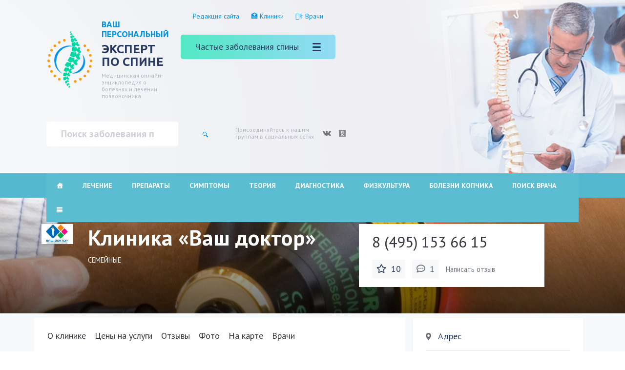

--- FILE ---
content_type: text/html; charset=UTF-8
request_url: https://spina-expert.ru/clinics/klinika-vash-doktor/
body_size: 38415
content:
<!DOCTYPE html>
<!--[if IE 7 ]><html lang="ru" class="ie7"> <![endif]-->
<!--[if IE 8 ]><html lang="ru" class="ie8"> <![endif]-->
<!--[if IE 9 ]><html lang="ru" class="ie9"> <![endif]-->
<!--[if (gt IE 9)|!(IE)]><!-->
<html lang="ru"> <!--<![endif]-->
<head>  
<meta name="telderi" content="307329068175c1a42b137c57d5617783" />
	<meta charset="utf-8" />
	<meta name="viewport" content="width=device-width, initial-scale=1.0">
	<title>Клиника «Ваш доктор» в Тропарёво: отзывы и описание</title>
	<meta name='robots' content='index, follow, max-image-preview:large, max-snippet:-1, max-video-preview:-1' />
	<style>img:is([sizes="auto" i], [sizes^="auto," i]) { contain-intrinsic-size: 3000px 1500px }</style>
	
	<!-- This site is optimized with the Yoast SEO plugin v25.8 - https://yoast.com/wordpress/plugins/seo/ -->
	<meta name="description" content="Клиника «Ваш доктор» в Тропарёво: цены, предоставляемые услуги и методики лечения, а также отзывы клиентов о клинике и врачах." />
	<link rel="canonical" href="https://spina-expert.ru/clinics/klinika-vash-doktor/" />
	<meta property="og:locale" content="ru_RU" />
	<meta property="og:type" content="article" />
	<meta property="og:title" content="Клиника «Ваш доктор» в Тропарёво: отзывы и описание" />
	<meta property="og:description" content="Клиника «Ваш доктор» в Тропарёво: цены, предоставляемые услуги и методики лечения, а также отзывы клиентов о клинике и врачах." />
	<meta property="og:url" content="https://spina-expert.ru/clinics/klinika-vash-doktor/" />
	<meta property="og:site_name" content="Эксперт по спине" />
	<meta property="og:image" content="https://spina-expert.ru/wp-content/uploads/2019/06/-«Ваш-доктор»-1-e1560450284328.jpg" />
	<meta property="og:image:width" content="600" />
	<meta property="og:image:height" content="440" />
	<meta property="og:image:type" content="image/jpeg" />
	<meta name="twitter:card" content="summary_large_image" />
	<script type="application/ld+json" class="yoast-schema-graph">{"@context":"https://schema.org","@graph":[{"@type":"WebPage","@id":"https://spina-expert.ru/clinics/klinika-vash-doktor/","url":"https://spina-expert.ru/clinics/klinika-vash-doktor/","name":"Клиника «Ваш доктор» в Тропарёво: отзывы и описание","isPartOf":{"@id":"https://spina-expert.ru/#website"},"primaryImageOfPage":{"@id":"https://spina-expert.ru/clinics/klinika-vash-doktor/#primaryimage"},"image":{"@id":"https://spina-expert.ru/clinics/klinika-vash-doktor/#primaryimage"},"thumbnailUrl":"https://spina-expert.ru/wp-content/uploads/2019/06/-«Ваш-доктор»-1-e1560450284328.jpg","datePublished":"2019-06-13T20:01:22+00:00","description":"Клиника «Ваш доктор» в Тропарёво: цены, предоставляемые услуги и методики лечения, а также отзывы клиентов о клинике и врачах.","breadcrumb":{"@id":"https://spina-expert.ru/clinics/klinika-vash-doktor/#breadcrumb"},"inLanguage":"ru-RU","potentialAction":[{"@type":"ReadAction","target":["https://spina-expert.ru/clinics/klinika-vash-doktor/"]}]},{"@type":"ImageObject","inLanguage":"ru-RU","@id":"https://spina-expert.ru/clinics/klinika-vash-doktor/#primaryimage","url":"https://spina-expert.ru/wp-content/uploads/2019/06/-«Ваш-доктор»-1-e1560450284328.jpg","contentUrl":"https://spina-expert.ru/wp-content/uploads/2019/06/-«Ваш-доктор»-1-e1560450284328.jpg","width":600,"height":440},{"@type":"BreadcrumbList","@id":"https://spina-expert.ru/clinics/klinika-vash-doktor/#breadcrumb","itemListElement":[{"@type":"ListItem","position":1,"name":"Главная","item":"https://spina-expert.ru/"},{"@type":"ListItem","position":2,"name":"🏥 Клиники","item":"https://spina-expert.ru/clinics/"},{"@type":"ListItem","position":3,"name":"Массаж","item":"https://spina-expert.ru/msk/massazh/"},{"@type":"ListItem","position":4,"name":"Клиника «Ваш доктор»"}]},{"@type":"WebSite","@id":"https://spina-expert.ru/#website","url":"https://spina-expert.ru/","name":"Эксперт по спине","description":"Медицинская онлайн-энциклопедия о болезнях и лечении позвоночника","potentialAction":[{"@type":"SearchAction","target":{"@type":"EntryPoint","urlTemplate":"https://spina-expert.ru/?s={search_term_string}"},"query-input":{"@type":"PropertyValueSpecification","valueRequired":true,"valueName":"search_term_string"}}],"inLanguage":"ru-RU"}]}</script>
	<!-- / Yoast SEO plugin. -->


<script type="text/javascript">
/* <![CDATA[ */
window._wpemojiSettings = {"baseUrl":"https:\/\/s.w.org\/images\/core\/emoji\/16.0.1\/72x72\/","ext":".png","svgUrl":"https:\/\/s.w.org\/images\/core\/emoji\/16.0.1\/svg\/","svgExt":".svg","source":{"concatemoji":"https:\/\/spina-expert.ru\/wp-includes\/js\/wp-emoji-release.min.js?ver=6.8.3"}};
/*! This file is auto-generated */
!function(s,n){var o,i,e;function c(e){try{var t={supportTests:e,timestamp:(new Date).valueOf()};sessionStorage.setItem(o,JSON.stringify(t))}catch(e){}}function p(e,t,n){e.clearRect(0,0,e.canvas.width,e.canvas.height),e.fillText(t,0,0);var t=new Uint32Array(e.getImageData(0,0,e.canvas.width,e.canvas.height).data),a=(e.clearRect(0,0,e.canvas.width,e.canvas.height),e.fillText(n,0,0),new Uint32Array(e.getImageData(0,0,e.canvas.width,e.canvas.height).data));return t.every(function(e,t){return e===a[t]})}function u(e,t){e.clearRect(0,0,e.canvas.width,e.canvas.height),e.fillText(t,0,0);for(var n=e.getImageData(16,16,1,1),a=0;a<n.data.length;a++)if(0!==n.data[a])return!1;return!0}function f(e,t,n,a){switch(t){case"flag":return n(e,"\ud83c\udff3\ufe0f\u200d\u26a7\ufe0f","\ud83c\udff3\ufe0f\u200b\u26a7\ufe0f")?!1:!n(e,"\ud83c\udde8\ud83c\uddf6","\ud83c\udde8\u200b\ud83c\uddf6")&&!n(e,"\ud83c\udff4\udb40\udc67\udb40\udc62\udb40\udc65\udb40\udc6e\udb40\udc67\udb40\udc7f","\ud83c\udff4\u200b\udb40\udc67\u200b\udb40\udc62\u200b\udb40\udc65\u200b\udb40\udc6e\u200b\udb40\udc67\u200b\udb40\udc7f");case"emoji":return!a(e,"\ud83e\udedf")}return!1}function g(e,t,n,a){var r="undefined"!=typeof WorkerGlobalScope&&self instanceof WorkerGlobalScope?new OffscreenCanvas(300,150):s.createElement("canvas"),o=r.getContext("2d",{willReadFrequently:!0}),i=(o.textBaseline="top",o.font="600 32px Arial",{});return e.forEach(function(e){i[e]=t(o,e,n,a)}),i}function t(e){var t=s.createElement("script");t.src=e,t.defer=!0,s.head.appendChild(t)}"undefined"!=typeof Promise&&(o="wpEmojiSettingsSupports",i=["flag","emoji"],n.supports={everything:!0,everythingExceptFlag:!0},e=new Promise(function(e){s.addEventListener("DOMContentLoaded",e,{once:!0})}),new Promise(function(t){var n=function(){try{var e=JSON.parse(sessionStorage.getItem(o));if("object"==typeof e&&"number"==typeof e.timestamp&&(new Date).valueOf()<e.timestamp+604800&&"object"==typeof e.supportTests)return e.supportTests}catch(e){}return null}();if(!n){if("undefined"!=typeof Worker&&"undefined"!=typeof OffscreenCanvas&&"undefined"!=typeof URL&&URL.createObjectURL&&"undefined"!=typeof Blob)try{var e="postMessage("+g.toString()+"("+[JSON.stringify(i),f.toString(),p.toString(),u.toString()].join(",")+"));",a=new Blob([e],{type:"text/javascript"}),r=new Worker(URL.createObjectURL(a),{name:"wpTestEmojiSupports"});return void(r.onmessage=function(e){c(n=e.data),r.terminate(),t(n)})}catch(e){}c(n=g(i,f,p,u))}t(n)}).then(function(e){for(var t in e)n.supports[t]=e[t],n.supports.everything=n.supports.everything&&n.supports[t],"flag"!==t&&(n.supports.everythingExceptFlag=n.supports.everythingExceptFlag&&n.supports[t]);n.supports.everythingExceptFlag=n.supports.everythingExceptFlag&&!n.supports.flag,n.DOMReady=!1,n.readyCallback=function(){n.DOMReady=!0}}).then(function(){return e}).then(function(){var e;n.supports.everything||(n.readyCallback(),(e=n.source||{}).concatemoji?t(e.concatemoji):e.wpemoji&&e.twemoji&&(t(e.twemoji),t(e.wpemoji)))}))}((window,document),window._wpemojiSettings);
/* ]]> */
</script>
	<style type="text/css">
	img.wp-smiley,
	img.emoji {
		display: inline !important;
		border: none !important;
		box-shadow: none !important;
		height: 1em !important;
		width: 1em !important;
		margin: 0 0.07em !important;
		vertical-align: -0.1em !important;
		background: none !important;
		padding: 0 !important;
	}
	</style>
	<link rel='stylesheet' id='sgr-css' href='https://spina-expert.ru/wp-content/plugins/simple-google-recaptcha/sgr.css?ver=1687853852' type='text/css' media='all' />
<link rel="https://api.w.org/" href="https://spina-expert.ru/wp-json/" /><link rel="alternate" title="oEmbed (JSON)" type="application/json+oembed" href="https://spina-expert.ru/wp-json/oembed/1.0/embed?url=https%3A%2F%2Fspina-expert.ru%2Fclinics%2Fklinika-vash-doktor%2F" />
<link rel="alternate" title="oEmbed (XML)" type="text/xml+oembed" href="https://spina-expert.ru/wp-json/oembed/1.0/embed?url=https%3A%2F%2Fspina-expert.ru%2Fclinics%2Fklinika-vash-doktor%2F&#038;format=xml" />
<style type="text/css">/** Mega Menu CSS: fs **/</style>
<script>var ajaxUrlFlatPM = "https://spina-expert.ru/wp-admin/admin-ajax.php", senseFlatPM = true</script>	<script src="https://ajax.googleapis.com/ajax/libs/jquery/3.3.1/jquery.min.js"></script>
	<link rel="stylesheet" href="https://spina-expert.ru/wp-content/themes/vertebrolog/style.css?1769085963" />
	<link rel="shortcut icon" href="https://spina-expert.ru/wp-content/themes/vertebrolog/i/favicon.ico" type="image/x-icon" />
	<link rel="icon" href="https://spina-expert.ru/wp-content/themes/vertebrolog/i/favicon.ico" type="image/x-icon">

    <!-- НЕ УДАЛЯТЬ!!! Yandex.RTB -->
    <script>window.yaContextCb=window.yaContextCb||[]</script>
    <script src="https://yandex.ru/ads/system/context.js" async></script>
    <!-- НЕ УДАЛЯТЬ!!! -->
    
    <!-- FULLSCREEN_NEW-->
    <script>window.yaContextCb.push(()=>{ Ya.Context.AdvManager.render({ type: 'fullscreen', platform: 'touch', blockId: 'R-A-270920-78' }) })</script>

</head>

<body class="vnpage">
<header class="head-site">
	<div class="wrap z-index-pos">
		<div class="topline clr">
			<div class="logo-info">
				<a href="/" class="logo_link">
					<span class="namesite-1">ваш персональный</span>
					<span class="namesite-2">Эксперт по спине</span>
					<span class="desc-site">Медицинская онлайн-энциклопедия о болезнях и лечении позвоночника</span>
				</a>
			</div>
			<div class="menu_head">
				<div class="min-top-menu">
					<div class="menu-servisnoe-menyu-container"><ul id="menu-servisnoe-menyu" class="menu"><li id="menu-item-42" class="menu-item menu-item-type-custom menu-item-object-custom menu-item-42"><a href="https://spina-expert.ru/nasha-komanda/">Редакция сайта</a></li>
<li id="menu-item-26239" class="menu-item menu-item-type-post_type_archive menu-item-object-clinics menu-item-26239"><a href="https://spina-expert.ru/clinics/">🏥 Клиники</a></li>
<li id="menu-item-26240" class="menu-item menu-item-type-post_type_archive menu-item-object-doctors menu-item-26240"><a href="https://spina-expert.ru/doctors/">👨‍⚕️ Врачи</a></li>
</ul></div>				</div>
				<div class="box-openmenu">
					<span class="button" data-box="header">Частые заболевания спины</span>
					<div class="hidden-menu style-menu">
						<div class="menu-chastye-zabolevaniya-spiny-container"><ul id="menu-chastye-zabolevaniya-spiny" class="menu"><li id="menu-item-199" class="menu-item menu-item-type-taxonomy menu-item-object-category menu-item-199"><a href="https://spina-expert.ru/msk/mezhpozvonochnaya-gryzha/">Межпозвоночная грыжа</a></li>
<li id="menu-item-200" class="menu-item menu-item-type-taxonomy menu-item-object-category menu-item-200"><a href="https://spina-expert.ru/msk/osteohondroz/">Остеохондроз</a></li>
<li id="menu-item-201" class="menu-item menu-item-type-taxonomy menu-item-object-category menu-item-201"><a href="https://spina-expert.ru/msk/radikulit/">Радикулит</a></li>
<li id="menu-item-202" class="menu-item menu-item-type-taxonomy menu-item-object-category menu-item-202"><a href="https://spina-expert.ru/msk/skolioz/">Сколиоз</a></li>
<li id="menu-item-203" class="menu-item menu-item-type-taxonomy menu-item-object-category menu-item-203"><a href="https://spina-expert.ru/msk/hondroz/">Хондроз</a></li>
</ul></div>					</div>
				</div>
			</div>
			<div class="clr hide-mobile"></div>
			<div class="col-head-left">
						<div class="search-form">
				<form method="get" id="searchform" action="https://spina-expert.ru/">
					<div class="search-input">
						<input type="text" class="text" name="s" id="s" placeholder="Поиск заболевания по симптомам"/>
					</div>
					<input type="submit" id="searchsubmit" class="in-submit" value="">
				</form>
			</div>			</div>
			<div class="col-head-right">
							<div class="social-links">
					<div class="desc_social">Присоединяйтесь к нашим группам в социальных сетях</div>
				<a href="https://vk.com/spinaexpertru" class="vk_link" target="_blank"></a>				<a href="https://ok.ru/form.zdorovya" class="ok_link" target="_blank"></a>																</div>
										</div>
		</div>
	</div>
	<div class="wrap-line-menu">
		<nav class="wrap adaptive-menu">
			<div id="mega-menu-wrap-topmenu" class="mega-menu-wrap"><div class="mega-menu-toggle"><div class="mega-toggle-blocks-left"></div><div class="mega-toggle-blocks-center"></div><div class="mega-toggle-blocks-right"><div class='mega-toggle-block mega-menu-toggle-block mega-toggle-block-1' id='mega-toggle-block-1' tabindex='0'><span class='mega-toggle-label' role='button' aria-expanded='false'><span class='mega-toggle-label-closed'>ОТКРЫТЬ МЕНЮ</span><span class='mega-toggle-label-open'>ЗАКРЫТЬ МЕНЮ</span></span></div></div></div><ul id="mega-menu-topmenu" class="mega-menu max-mega-menu mega-menu-horizontal mega-no-js" data-event="hover_intent" data-effect="fade_up" data-effect-speed="200" data-effect-mobile="disabled" data-effect-speed-mobile="0" data-mobile-force-width="false" data-second-click="go" data-document-click="collapse" data-vertical-behaviour="standard" data-breakpoint="600" data-unbind="true" data-mobile-state="collapse_all" data-mobile-direction="vertical" data-hover-intent-timeout="300" data-hover-intent-interval="100"><li class="mega-menu-item mega-menu-item-type-custom mega-menu-item-object-custom mega-align-bottom-left mega-menu-flyout mega-hide-arrow mega-has-icon mega-icon-left mega-hide-text mega-hide-on-mobile mega-menu-item-14378" id="mega-menu-item-14378"><a class="dashicons-admin-home mega-menu-link" href="/" tabindex="0" aria-label="Главная"></a></li><li class="mega-menu-item mega-menu-item-type-taxonomy mega-menu-item-object-category mega-align-bottom-left mega-menu-flyout mega-menu-item-14353" id="mega-menu-item-14353"><a class="mega-menu-link" href="https://spina-expert.ru/msk/lechenie/" tabindex="0">Лечение</a></li><li class="mega-menu-item mega-menu-item-type-taxonomy mega-menu-item-object-category mega-align-bottom-left mega-menu-flyout mega-menu-item-14366" id="mega-menu-item-14366"><a class="mega-menu-link" href="https://spina-expert.ru/msk/preparaty/" tabindex="0">Препараты</a></li><li class="mega-menu-item mega-menu-item-type-taxonomy mega-menu-item-object-category mega-align-bottom-left mega-menu-flyout mega-menu-item-14369" id="mega-menu-item-14369"><a class="mega-menu-link" href="https://spina-expert.ru/msk/simptomy/" tabindex="0">Симптомы</a></li><li class="mega-menu-item mega-menu-item-type-taxonomy mega-menu-item-object-category mega-align-bottom-left mega-menu-flyout mega-menu-item-14374" id="mega-menu-item-14374"><a class="mega-menu-link" href="https://spina-expert.ru/msk/teoriya/" tabindex="0">Теория</a></li><li class="mega-menu-item mega-menu-item-type-taxonomy mega-menu-item-object-category mega-align-bottom-left mega-menu-flyout mega-menu-item-14348" id="mega-menu-item-14348"><a class="mega-menu-link" href="https://spina-expert.ru/msk/diagnostika/" tabindex="0">Диагностика</a></li><li class="mega-menu-item mega-menu-item-type-taxonomy mega-menu-item-object-category mega-align-bottom-left mega-menu-flyout mega-menu-item-14375" id="mega-menu-item-14375"><a class="mega-menu-link" href="https://spina-expert.ru/msk/fizkultura/" tabindex="0">Физкультура</a></li><li class="mega-menu-item mega-menu-item-type-taxonomy mega-menu-item-object-category mega-align-bottom-left mega-menu-flyout mega-menu-item-14344" id="mega-menu-item-14344"><a class="mega-menu-link" href="https://spina-expert.ru/msk/bolezni-kopchika/" tabindex="0">Болезни копчика</a></li><li class="mega-menu-item mega-menu-item-type-post_type mega-menu-item-object-page mega-align-bottom-left mega-menu-flyout mega-menu-item-14379" id="mega-menu-item-14379"><a class="mega-menu-link" href="https://spina-expert.ru/zapis-na-priem-k-vrachu/" tabindex="0">Поиск врача</a></li><li class="mega-menu-item mega-menu-item-type-taxonomy mega-menu-item-object-category mega-menu-item-has-children mega-menu-megamenu mega-align-bottom-left mega-menu-megamenu mega-hide-arrow mega-has-icon mega-icon-left mega-hide-text mega-menu-item-14350" id="mega-menu-item-14350"><a class="dashicons-editor-justify mega-menu-link" href="https://spina-expert.ru/msk/drugie-bolezni/" aria-expanded="false" tabindex="0" aria-label="Другие болезни"><span class="mega-indicator" aria-hidden="true"></span></a>
<ul class="mega-sub-menu">
<li class="mega-menu-item mega-menu-item-type-taxonomy mega-menu-item-object-category mega-menu-column-standard mega-menu-columns-1-of-5 mega-menu-item-14345" style="--columns:5; --span:1" id="mega-menu-item-14345"><a class="mega-menu-link" href="https://spina-expert.ru/msk/bolezn-behtereva/">Болезнь Бехтерева</a></li><li class="mega-menu-item mega-menu-item-type-taxonomy mega-menu-item-object-category mega-menu-column-standard mega-menu-columns-1-of-5 mega-menu-item-14347" style="--columns:5; --span:1" id="mega-menu-item-14347"><a class="mega-menu-link" href="https://spina-expert.ru/msk/gryzha-shmorlya/">Грыжа Шморля</a></li><li class="mega-menu-item mega-menu-item-type-taxonomy mega-menu-item-object-category mega-menu-column-standard mega-menu-columns-1-of-5 mega-menu-item-14349" style="--columns:5; --span:1" id="mega-menu-item-14349"><a class="mega-menu-link" href="https://spina-expert.ru/msk/dorsopatiya/">Дорсопатия</a></li><li class="mega-menu-item mega-menu-item-type-taxonomy mega-menu-item-object-category mega-menu-column-standard mega-menu-columns-1-of-5 mega-menu-item-14351" style="--columns:5; --span:1" id="mega-menu-item-14351"><a class="mega-menu-link" href="https://spina-expert.ru/msk/ishias/">Ишиас</a></li><li class="mega-menu-item mega-menu-item-type-taxonomy mega-menu-item-object-category mega-menu-column-standard mega-menu-columns-1-of-5 mega-menu-item-14352" style="--columns:5; --span:1" id="mega-menu-item-14352"><a class="mega-menu-link" href="https://spina-expert.ru/msk/kifoz/">Кифоз</a></li><li class="mega-menu-item mega-menu-item-type-taxonomy mega-menu-item-object-category mega-menu-column-standard mega-menu-columns-1-of-5 mega-menu-clear mega-menu-item-14354" style="--columns:5; --span:1" id="mega-menu-item-14354"><a class="mega-menu-link" href="https://spina-expert.ru/msk/lordoz/">Лордоз</a></li><li class="mega-menu-item mega-menu-item-type-taxonomy mega-menu-item-object-category mega-menu-column-standard mega-menu-columns-1-of-5 mega-menu-item-14355" style="--columns:5; --span:1" id="mega-menu-item-14355"><a class="mega-menu-link" href="https://spina-expert.ru/msk/lyumbago/">Люмбаго</a></li><li class="mega-menu-item mega-menu-item-type-taxonomy mega-menu-item-object-category mega-menu-column-standard mega-menu-columns-1-of-5 mega-menu-item-14356" style="--columns:5; --span:1" id="mega-menu-item-14356"><a class="mega-menu-link" href="https://spina-expert.ru/msk/mezhpozvonochnaya-gryzha/">Межпозвоночная грыжа</a></li><li class="mega-menu-item mega-menu-item-type-taxonomy mega-menu-item-object-category mega-menu-column-standard mega-menu-columns-1-of-5 mega-menu-item-14357" style="--columns:5; --span:1" id="mega-menu-item-14357"><a class="mega-menu-link" href="https://spina-expert.ru/msk/miozit/">Миозит</a></li><li class="mega-menu-item mega-menu-item-type-taxonomy mega-menu-item-object-category mega-menu-column-standard mega-menu-columns-1-of-5 mega-menu-item-14358" style="--columns:5; --span:1" id="mega-menu-item-14358"><a class="mega-menu-link" href="https://spina-expert.ru/msk/nevralgiya/">Невралгия</a></li><li class="mega-menu-item mega-menu-item-type-taxonomy mega-menu-item-object-category mega-menu-column-standard mega-menu-columns-1-of-5 mega-menu-clear mega-menu-item-14359" style="--columns:5; --span:1" id="mega-menu-item-14359"><a class="mega-menu-link" href="https://spina-expert.ru/msk/opuhol/">Опухоль</a></li><li class="mega-menu-item mega-menu-item-type-taxonomy mega-menu-item-object-category mega-menu-column-standard mega-menu-columns-1-of-5 mega-menu-item-14360" style="--columns:5; --span:1" id="mega-menu-item-14360"><a class="mega-menu-link" href="https://spina-expert.ru/msk/opuhol-pozvonochnika/">Опухоль позвоночника</a></li><li class="mega-menu-item mega-menu-item-type-taxonomy mega-menu-item-object-category mega-menu-column-standard mega-menu-columns-1-of-5 mega-menu-item-14361" style="--columns:5; --span:1" id="mega-menu-item-14361"><a class="mega-menu-link" href="https://spina-expert.ru/msk/ortopedicheskaya-mebel/">Ортопедическая мебель</a></li><li class="mega-menu-item mega-menu-item-type-taxonomy mega-menu-item-object-category mega-menu-column-standard mega-menu-columns-1-of-5 mega-menu-item-14362" style="--columns:5; --span:1" id="mega-menu-item-14362"><a class="mega-menu-link" href="https://spina-expert.ru/msk/osteoparoz/">Остеопароз</a></li><li class="mega-menu-item mega-menu-item-type-taxonomy mega-menu-item-object-category mega-menu-column-standard mega-menu-columns-1-of-5 mega-menu-item-14363" style="--columns:5; --span:1" id="mega-menu-item-14363"><a class="mega-menu-link" href="https://spina-expert.ru/msk/osteoporoz/">Остеопороз</a></li><li class="mega-menu-item mega-menu-item-type-taxonomy mega-menu-item-object-category mega-menu-column-standard mega-menu-columns-1-of-5 mega-menu-clear mega-menu-item-14364" style="--columns:5; --span:1" id="mega-menu-item-14364"><a class="mega-menu-link" href="https://spina-expert.ru/msk/osteohondroz/">Остеохондроз</a></li><li class="mega-menu-item mega-menu-item-type-taxonomy mega-menu-item-object-category mega-menu-column-standard mega-menu-columns-1-of-5 mega-menu-item-14365" style="--columns:5; --span:1" id="mega-menu-item-14365"><a class="mega-menu-link" href="https://spina-expert.ru/msk/perelom-pozvonochnika/">Перелом позвоночника</a></li><li class="mega-menu-item mega-menu-item-type-taxonomy mega-menu-item-object-category mega-menu-column-standard mega-menu-columns-1-of-5 mega-menu-item-14367" style="--columns:5; --span:1" id="mega-menu-item-14367"><a class="mega-menu-link" href="https://spina-expert.ru/msk/radikulit/">Радикулит</a></li><li class="mega-menu-item mega-menu-item-type-taxonomy mega-menu-item-object-category mega-menu-column-standard mega-menu-columns-1-of-5 mega-menu-item-14368" style="--columns:5; --span:1" id="mega-menu-item-14368"><a class="mega-menu-link" href="https://spina-expert.ru/msk/rak-pozvonochnika/">Рак позвоночника</a></li><li class="mega-menu-item mega-menu-item-type-taxonomy mega-menu-item-object-category mega-menu-column-standard mega-menu-columns-1-of-5 mega-menu-item-14370" style="--columns:5; --span:1" id="mega-menu-item-14370"><a class="mega-menu-link" href="https://spina-expert.ru/msk/sindrom-konskogo-hvosta/">Синдром конского хвоста</a></li><li class="mega-menu-item mega-menu-item-type-taxonomy mega-menu-item-object-category mega-menu-column-standard mega-menu-columns-1-of-5 mega-menu-clear mega-menu-item-14371" style="--columns:5; --span:1" id="mega-menu-item-14371"><a class="mega-menu-link" href="https://spina-expert.ru/msk/skolioz/">Сколиоз</a></li><li class="mega-menu-item mega-menu-item-type-taxonomy mega-menu-item-object-category mega-menu-column-standard mega-menu-columns-1-of-5 mega-menu-item-14372" style="--columns:5; --span:1" id="mega-menu-item-14372"><a class="mega-menu-link" href="https://spina-expert.ru/msk/spondilez/">Спондилез</a></li><li class="mega-menu-item mega-menu-item-type-taxonomy mega-menu-item-object-category mega-menu-column-standard mega-menu-columns-1-of-5 mega-menu-item-14373" style="--columns:5; --span:1" id="mega-menu-item-14373"><a class="mega-menu-link" href="https://spina-expert.ru/msk/spondiloartroz/">Спондилоартроз</a></li><li class="mega-menu-item mega-menu-item-type-taxonomy mega-menu-item-object-category mega-menu-column-standard mega-menu-columns-1-of-5 mega-menu-item-14376" style="--columns:5; --span:1" id="mega-menu-item-14376"><a class="mega-menu-link" href="https://spina-expert.ru/msk/hondroz/">Хондроз</a></li></ul>
</li></ul></div>			<span class="open-sidebar">
				<span class="name-b-side">Полезное</span>
				<span class="burger-side">
					<span></span>
					<span></span>
					<span></span>
				</span>
			</span>		</nav>
	</div>
</header>


<main id="clinic-page" class="container-fluid p-0 bg-light" itemscope itemtype="http://schema.org/LocalBusiness">
	<!--Шапка-->
	<section class="head-clinic p-md-5 p-2" style="background-image: url('https://spina-expert.ru/wp-content/uploads/2019/06/kogda-bolit-spina-vnizu-pozvonochnika-sovremennye.jpg');background-position: center;">
		<link itemprop="image" href="https://spina-expert.ru/wp-content/uploads/2019/06/kogda-bolit-spina-vnizu-pozvonochnika-sovremennye.jpg">
		<div class="container">
			<div class="row">
				<div class="col-md-1 col-3">
					<img itemprop="image" alt="Логотип" class="img-fluid" src="https://spina-expert.ru/wp-content/uploads/2019/06/Клиника-«Ваш-доктор».jpg">
				</div>
				<div class="col-md-6 col-9">
					<h1 class="text-white font-weight-bold" itemprop="name">Клиника «Ваш доктор»</h1>	
					<span class='small text-white text-uppercase mr-3'>Семейные</span>	
				</div>
				<div class="col-md-4 p-0 mt-md-0 mt-2 bg-white shadow">
					<div class="px-4 py-3">
												<a href="tel:8 (495) 153 66 15" class="py-0 text-dark h3" itemprop="telephone" content="8 (495) 153 66 15">8 (495) 153 66 15</a>
						<p class="small text-muted m-0"></p>
						
						<div class="mt-3">
							<span class="mr-2 p-2 bg-light d-inline-block" title="Рейтинг">
								<i class="far fa-star mr-1"></i>
								10							</span>
							<a href="#testimonals-list" class="text-muted p-2 bg-light d-inline-block" title="Отзывы">
								<i class="far fa-comment-dots mr-1"></i> 1							</a>
							<a href="#testimonals" class="text-muted p-2 small" title="Отзывы">
								Написать отзыв
							</a>
						</div>
						
					</div>
					<!--
					<a href="#modal-zapis" class="d-block w-100 btn-warning text-white">
						<i class="far fa-calendar-alt p-3 mr-2 shadow"></i>
						<span>Записаться на приём</span>
					</a>
					-->

				</div>
			</div>
		</div>
	</section>

	<!--Основной контент-->
	<section class="container">
		<div class="row">
			<div class="col-sm-7 col-md-8 p-0 my-2">
				
				<!--Навигация-->
				<nav class="navbar sticky-top bg-white navbar-expand-lg border-bottom p-md-2 p-0">
				  <button class="navbar-toggler text-white p-0" data-toggle="collapse" data-target="#navbarNavAltMarkup" aria-controls="navbarNavAltMarkup" aria-expanded="false" >
					<i class="fas fa-bars bg-secondary p-2 float-left"></i>
				  </button>

				  	<a href="#modal-zapis" class="navbar-toggler d-md-none d-inline-block  p-0 float-right">
						<span class="btn rounded-0 btn-warning text-white">Записаться на приём</span>
					</a>
				  <div class="collapse navbar-collapse p-2" id="navbarNavAltMarkup">
					<div class="navbar-nav">
						<a class="nav-item nav-link scroll text-dark" href="#about">О клинике</a>
													<a class="nav-item nav-link scroll text-dark" href="#price">Цены на услуги</a>
																			<a class="nav-item nav-link scroll text-dark" href="#testimonals-list">Отзывы</a>
							
						 
							<a class="nav-item nav-link scroll text-dark" href="#fotos">Фото</a>
												 
							<a class="nav-item nav-link scroll text-dark" href="#map">На карте</a>
																		 
							<a class="nav-item nav-link scroll text-dark" href="#doctor">Врачи</a>
											</div>
				  </div>
				</nav>

				<!--Контент записи-->
				<div class="bg-white shadow-sm">
					<div id="about" class="p-4" itemprop="description"><div id="adfox_156812381009445301"></div> <script> (function(w, n) { w[n] = w[n] || []; w[n].push([{ ownerId: 277941, containerId: 'adfox_156812381009445301', params: { pp: 'otg', ps: 'dagz', p2: 'gdhi' } } ]); })(window, 'adfoxAsyncParamsScroll');</script><div class="flat_pm_start"></div>
<p><img decoding="async" class="aligncenter size-full wp-image-25062" src="https://spina-expert.ru/wp-content/uploads/2019/06/Клиника-«Ваш-доктор».jpg" alt="" width="242" height="152" /></p>
<p style="text-align: justify;">ГК «Ваш Доктор» занимается оказанием полного комплекса общих и узкоспециализированных медицинских услуг на протяжении более 15 лет. Начиная с 2002-го года мы занимаемся предоставлением качественной медицинской помощи своим пациентам как в плановом, так и в экстренном порядке.</p>
<p><img fetchpriority="high" decoding="async" class="aligncenter wp-image-25064 size-large" src="https://spina-expert.ru/wp-content/uploads/2019/06/Клиника-«Ваш-доктор»-2-600x435.jpg" alt="" width="600" height="435" srcset="https://spina-expert.ru/wp-content/uploads/2019/06/Клиника-«Ваш-доктор»-2-600x435.jpg 600w, https://spina-expert.ru/wp-content/uploads/2019/06/Клиника-«Ваш-доктор»-2-300x217.jpg 300w, https://spina-expert.ru/wp-content/uploads/2019/06/Клиника-«Ваш-доктор»-2-768x557.jpg 768w, https://spina-expert.ru/wp-content/uploads/2019/06/Клиника-«Ваш-доктор»-2.jpg 985w" sizes="(max-width: 600px) 100vw, 600px" /></p>
<p style="text-align: justify;">В клинике «Ваш доктор», расположенной в Тропарёво, производится оказание амбулаторной и стационарной медицинской помощи взрослым пациентам. Амбулаторный прием ведут врачи кардиолог и терапевт, хирург и уролог, ортопед и флеболог, гинеколог и косметолог. В стационаре медицинского центра проводятся ортопедические, урологические, гинекологические и флебологические высокотехнологичные и малоинвазивные, в том числе эндоскопические хирургические вмешательства.</p>
<blockquote>
<p style="text-align: justify;"><em>Остеопатическая медицина – это комплексное мануальное лечение. Главный инструмент доктора-остеопата &#8212; это его руки. С помощью рук, используя мягкие мануальные техники, остеопат проводит диагностику и лечение пациента. Фокус внимания в остеопатии всегда сосредоточен на индивидуальном подходе к каждому.</em></p>
</blockquote>
<p style="text-align: justify;">Вы можете здесь <img decoding="async" class="alignnone" src="https://posobie-expert.com/wp-content/uploads/2019/02/Screenshot_1.jpg" alt="" width="20" height="16" /><a href="https://spina-expert.ru/wp-content/uploads/2019/06/прайс-«Ваш-доктор».docx" target="_blank" rel="noopener noreferrer">скачать прайс</a> и ознакомиться с ценами на услуги клиники «Ваш доктор».</p>
<div class="flat_pm_end"></div>
<div id="adfox_156812381009445301"></div> <script> (function(w, n) { w[n] = w[n] || []; w[n].push([{ ownerId: 277941, containerId: 'adfox_156812381009445301', params: { pp: 'otg', ps: 'dagz', p2: 'gdhi' } } ]); })(window, 'adfoxAsyncParamsScroll');</script><div data-after='#toc_container'><div id="adfox_156812381009445301"></div> <script> (function(w, n) { w[n] = w[n] || []; w[n].push([{ ownerId: 277941, containerId: 'adfox_156812381009445301', params: { pp: 'otg', ps: 'dagz', p2: 'gdhi' } } ]); })(window, 'adfoxAsyncParamsScroll');</script></div></div>
				</div>


				<!--Фото-->
									<div class="accordion" id="accordion">
							<div id="fotos" class="bg-white mt-3 shadow-sm">
								<div class="row no-gutters text-center">
									
																			<button class="btn btn rounded-0 border-right col" data-toggle="collapse" data-target="#collapseFoto">Фото</button>
									
																			<button class="btn rounded-0 col" data-toggle="collapse" data-target="#collapseVideo">Видео</button>
									
									
								</div>

																	<div id="collapseFoto" class="collapse show" data-parent="#accordion">
										<div id="carouselFoto" height="390" class="carousel slide" data-ride="carousel">
											<div class="carousel-inner">
																									<div class="carousel-item active">
														<img width="1538" height="1025" src="https://spina-expert.ru/wp-content/uploads/2019/06/13095902_277460899259193_6492199079988142907_n-—-копия.jpg" class="attachment-full size-full" alt="" decoding="async" srcset="https://spina-expert.ru/wp-content/uploads/2019/06/13095902_277460899259193_6492199079988142907_n-—-копия.jpg 1538w, https://spina-expert.ru/wp-content/uploads/2019/06/13095902_277460899259193_6492199079988142907_n-—-копия-300x200.jpg 300w, https://spina-expert.ru/wp-content/uploads/2019/06/13095902_277460899259193_6492199079988142907_n-—-копия-768x512.jpg 768w, https://spina-expert.ru/wp-content/uploads/2019/06/13095902_277460899259193_6492199079988142907_n-—-копия-600x400.jpg 600w, https://spina-expert.ru/wp-content/uploads/2019/06/13095902_277460899259193_6492199079988142907_n-—-копия-268x178.jpg 268w" sizes="(max-width: 1538px) 100vw, 1538px" />													</div>
																									<div class="carousel-item ">
														<img width="1025" height="1025" src="https://spina-expert.ru/wp-content/uploads/2019/06/18622625_476798782658736_6722109658263918018_n-—-копия.jpg" class="attachment-full size-full" alt="" decoding="async" srcset="https://spina-expert.ru/wp-content/uploads/2019/06/18622625_476798782658736_6722109658263918018_n-—-копия.jpg 1025w, https://spina-expert.ru/wp-content/uploads/2019/06/18622625_476798782658736_6722109658263918018_n-—-копия-150x150.jpg 150w, https://spina-expert.ru/wp-content/uploads/2019/06/18622625_476798782658736_6722109658263918018_n-—-копия-300x300.jpg 300w, https://spina-expert.ru/wp-content/uploads/2019/06/18622625_476798782658736_6722109658263918018_n-—-копия-768x768.jpg 768w, https://spina-expert.ru/wp-content/uploads/2019/06/18622625_476798782658736_6722109658263918018_n-—-копия-600x600.jpg 600w" sizes="(max-width: 1025px) 100vw, 1025px" />													</div>
																									<div class="carousel-item ">
														<img width="1707" height="1025" src="https://spina-expert.ru/wp-content/uploads/2019/06/Screenshot_1-—-копия.jpg" class="attachment-full size-full" alt="" decoding="async" srcset="https://spina-expert.ru/wp-content/uploads/2019/06/Screenshot_1-—-копия.jpg 1707w, https://spina-expert.ru/wp-content/uploads/2019/06/Screenshot_1-—-копия-300x180.jpg 300w, https://spina-expert.ru/wp-content/uploads/2019/06/Screenshot_1-—-копия-768x461.jpg 768w, https://spina-expert.ru/wp-content/uploads/2019/06/Screenshot_1-—-копия-600x360.jpg 600w" sizes="(max-width: 1707px) 100vw, 1707px" />													</div>
																									<div class="carousel-item ">
														<img width="1906" height="1025" src="https://spina-expert.ru/wp-content/uploads/2019/06/Screenshot_2-18.jpg" class="attachment-full size-full" alt="" decoding="async" srcset="https://spina-expert.ru/wp-content/uploads/2019/06/Screenshot_2-18.jpg 1906w, https://spina-expert.ru/wp-content/uploads/2019/06/Screenshot_2-18-300x161.jpg 300w, https://spina-expert.ru/wp-content/uploads/2019/06/Screenshot_2-18-768x413.jpg 768w, https://spina-expert.ru/wp-content/uploads/2019/06/Screenshot_2-18-600x323.jpg 600w" sizes="(max-width: 1906px) 100vw, 1906px" />													</div>
																							</div>
											<a class="carousel-control-prev" href="#carouselFoto" role="button" data-slide="prev"><span class="carousel-control-prev-icon" aria-hidden="true"></span></a>
											<a class="carousel-control-next" href="#carouselFoto" role="button" data-slide="next"><span class="carousel-control-next-icon" aria-hidden="true"></span></a>
										</div>
									</div>
								
																	<div id="collapseVideo" class="collapse" data-parent="#accordion">
										<iframe width="100%" height="390" src="https://www.youtube-nocookie.com/embed/PQew61GCyOw" frameborder="0" allow="accelerometer; autoplay; encrypted-media; gyroscope; picture-in-picture" allowfullscreen></iframe>
									</div>
								
								
							</div>
					</div>
								
				<!--Врачи-->				
				 
					<div id="doctor" class="bg-white mt-3 shadow-sm">
						<h2 class="h5 p-3 font-weight-bold">Врачи</h2>
						<div class="catalog-grid doc">
		<div class="card border mb-3">
			<div class="row no-gutters">
				<div class="col-md-3 col-5 py-md-5" style="background-position: center;background-size: cover; background-image: url(https://spina-expert.ru/wp-content/uploads/2019/06/Кострица-Андрей-Николаевич-280x350.jpg)">

				</div>
				<div class="col-md-9 col-7">
					<div class="card-body pt-md-3 pb-md-5  px-md-2 p-1 pl-2">
						<span class='small text-muted text-uppercase mr-3'>Ортопед</span>
						<h3 class="h4 card-title" >
							<a target="_blank" href="https://spina-expert.ru/doctors/kostrica-andrej-nikolaevich/">Кострица Андрей Николаевич</a>
						</h3>

						<div class="small text-muted">
							<i class="fas fa-map-marker-alt"></i>
							<span>
								Москва,Ленинский пр., д. 131 
								 ( <a target="_blank" href="https://spina-expert.ru/clinics/klinika-vash-doktor/">
									Клиника «Ваш доктор»	
								</a> )
							</span>
						</div>

													<a href="tel:8 (495) 153 66 15" class="btn py-0 btn-warning mt-2">
								8 (495) 153 66 15							</a>
							<p class="small text-muted"></p>
						
						<div class="my-1 small">
														<span class="mr-2 p-1 px-2 d-inline-block bg-light" title="Рейтинг доктора">
								<i class="far fa-star mr-1"></i>								0							</span>
							<a href="https://spina-expert.ru/doctors/kostrica-andrej-nikolaevich//#testimonals-list" class="text-muted p-1 px-2 bg-light d-inline-block" title="Отзывы">
								<i class="far fa-comment-dots mr-1"></i> 0							</a>
							<a href="https://spina-expert.ru/doctors/kostrica-andrej-nikolaevich//#testimonals" class="text-muted p-1 small" title="Отзывы">
								Написать свой отзыв
							</a>
						</div>


					</div>
				</div>
			</div>
		</div>

		
			<div class="card border mb-3">
			<div class="row no-gutters">
				<div class="col-md-3 col-5 py-md-5" style="background-position: center;background-size: cover; background-image: url(https://spina-expert.ru/wp-content/uploads/2019/06/Кохут-Корбиниан-280x350.jpg)">

				</div>
				<div class="col-md-9 col-7">
					<div class="card-body pt-md-3 pb-md-5  px-md-2 p-1 pl-2">
						<span class='small text-muted text-uppercase mr-3'>Остеопат</span>
						<h3 class="h4 card-title" >
							<a target="_blank" href="https://spina-expert.ru/doctors/kohut-korbinian/">Кохут Корбиниан</a>
						</h3>

						<div class="small text-muted">
							<i class="fas fa-map-marker-alt"></i>
							<span>
								Москва,Ленинский пр., д. 131 
								 ( <a target="_blank" href="https://spina-expert.ru/clinics/klinika-vash-doktor/">
									Клиника «Ваш доктор»	
								</a> )
							</span>
						</div>

													<a href="tel:8 (495) 153 66 15" class="btn py-0 btn-warning mt-2">
								8 (495) 153 66 15							</a>
							<p class="small text-muted"></p>
						
						<div class="my-1 small">
														<span class="mr-2 p-1 px-2 d-inline-block bg-light" title="Рейтинг доктора">
								<i class="far fa-star mr-1"></i>								0							</span>
							<a href="https://spina-expert.ru/doctors/kohut-korbinian//#testimonals-list" class="text-muted p-1 px-2 bg-light d-inline-block" title="Отзывы">
								<i class="far fa-comment-dots mr-1"></i> 0							</a>
							<a href="https://spina-expert.ru/doctors/kohut-korbinian//#testimonals" class="text-muted p-1 small" title="Отзывы">
								Написать свой отзыв
							</a>
						</div>


					</div>
				</div>
			</div>
		</div>

		
			<div class="card border mb-3">
			<div class="row no-gutters">
				<div class="col-md-3 col-5 py-md-5" style="background-position: center;background-size: cover; background-image: url(https://spina-expert.ru/wp-content/uploads/2019/06/Гончаров-Евгений-Николаевич.jpg)">

				</div>
				<div class="col-md-9 col-7">
					<div class="card-body pt-md-3 pb-md-5  px-md-2 p-1 pl-2">
						<span class='small text-muted text-uppercase mr-3'>Ортопед</span>
						<h3 class="h4 card-title" >
							<a target="_blank" href="https://spina-expert.ru/doctors/goncharov-evgenij-nikolaevich/">Гончаров Евгений Николаевич</a>
						</h3>

						<div class="small text-muted">
							<i class="fas fa-map-marker-alt"></i>
							<span>
								Москва,Ленинский пр., д. 131 
								 ( <a target="_blank" href="https://spina-expert.ru/clinics/klinika-vash-doktor/">
									Клиника «Ваш доктор»	
								</a> )
							</span>
						</div>

													<a href="tel:8 (495) 153 66 15" class="btn py-0 btn-warning mt-2">
								8 (495) 153 66 15							</a>
							<p class="small text-muted"></p>
						
						<div class="my-1 small">
														<span class="mr-2 p-1 px-2 d-inline-block bg-light" title="Рейтинг доктора">
								<i class="far fa-star mr-1"></i>								0							</span>
							<a href="https://spina-expert.ru/doctors/goncharov-evgenij-nikolaevich//#testimonals-list" class="text-muted p-1 px-2 bg-light d-inline-block" title="Отзывы">
								<i class="far fa-comment-dots mr-1"></i> 0							</a>
							<a href="https://spina-expert.ru/doctors/goncharov-evgenij-nikolaevich//#testimonals" class="text-muted p-1 small" title="Отзывы">
								Написать свой отзыв
							</a>
						</div>


					</div>
				</div>
			</div>
		</div>

		
			<div class="card border mb-3">
			<div class="row no-gutters">
				<div class="col-md-3 col-5 py-md-5" style="background-position: center;background-size: cover; background-image: url(https://spina-expert.ru/wp-content/uploads/2019/06/Сажников-Олег-Васильевич.jpg)">

				</div>
				<div class="col-md-9 col-7">
					<div class="card-body pt-md-3 pb-md-5  px-md-2 p-1 pl-2">
						<span class='small text-muted text-uppercase mr-3'>Ортопед</span>
						<h3 class="h4 card-title" >
							<a target="_blank" href="https://spina-expert.ru/doctors/sazhnikov-oleg-vasilevich/">Сажников Олег Васильевич</a>
						</h3>

						<div class="small text-muted">
							<i class="fas fa-map-marker-alt"></i>
							<span>
								Москва,Ленинский пр., д. 131 
								 ( <a target="_blank" href="https://spina-expert.ru/clinics/klinika-vash-doktor/">
									Клиника «Ваш доктор»	
								</a> )
							</span>
						</div>

													<a href="tel:8 (495) 153 66 15" class="btn py-0 btn-warning mt-2">
								8 (495) 153 66 15							</a>
							<p class="small text-muted"></p>
						
						<div class="my-1 small">
														<span class="mr-2 p-1 px-2 d-inline-block bg-light" title="Рейтинг доктора">
								<i class="far fa-star mr-1"></i>								0							</span>
							<a href="https://spina-expert.ru/doctors/sazhnikov-oleg-vasilevich//#testimonals-list" class="text-muted p-1 px-2 bg-light d-inline-block" title="Отзывы">
								<i class="far fa-comment-dots mr-1"></i> 0							</a>
							<a href="https://spina-expert.ru/doctors/sazhnikov-oleg-vasilevich//#testimonals" class="text-muted p-1 small" title="Отзывы">
								Написать свой отзыв
							</a>
						</div>


					</div>
				</div>
			</div>
		</div>

		
	

</div>					</div>
				
				<!--Цены-->				
									<div id="price" class="bg-white mt-3 shadow-sm">
						<h2 class="p-4 mb-0 h5 font-weight-bold">Цены</h2>
						<table class="table">
							<thead>
								<tr>
									<th scope="col">Услуга</th>
									<th scope="col">Стоимость</th>
								</tr>
							</thead>
								
															<tr>
									<td>
										<a class="text-dark" href="https://spina-expert.ru/msk/priyom/">Приём</a>
									</td>
									<td>
										от 2500										до 6500										<i class="small text-muted fas fa-ruble-sign"></i>
										<meta itemprop="priceRange" content="2500 ₽"/>	
									</td>
								</tr>
															<tr>
									<td>
										<a class="text-dark" href="https://spina-expert.ru/msk/massazh/">Массаж</a>
									</td>
									<td>
										от 1000										до 3500										<i class="small text-muted fas fa-ruble-sign"></i>
										<meta itemprop="priceRange" content="1000 ₽"/>	
									</td>
								</tr>
															<tr>
									<td>
										<a class="text-dark" href="https://spina-expert.ru/msk/nevrologiya/">Неврология</a>
									</td>
									<td>
										от 1000										до 5000										<i class="small text-muted fas fa-ruble-sign"></i>
										<meta itemprop="priceRange" content="1000 ₽"/>	
									</td>
								</tr>
															<tr>
									<td>
										<a class="text-dark" href="https://spina-expert.ru/msk/osteopatiya/">Остеопатия</a>
									</td>
									<td>
										от 7500										до 15000										<i class="small text-muted fas fa-ruble-sign"></i>
										<meta itemprop="priceRange" content="7500 ₽"/>	
									</td>
								</tr>
														
						</table>
					</div>
								
				<!--Карта + филиалы-->	
									<div id="map" class="map w-100 mt-3 shadow-sm" style="height: 300px;">
						<script>
	var mapitems = [
					{
					center:[37.473492,55.644145],
					img:"https://spina-expert.ru/wp-content/uploads/2019/06/-«Ваш-доктор»-1-e1560450284328.jpg",
					name:"Клиника «Ваш доктор»",
					url:"https://spina-expert.ru/clinics/klinika-vash-doktor/",
					adress:"Москва, Ленинский пр., д. 131"
				},
						
	];
</script>

	<div id="map" class="map" style="top: 0;"></div>
					</div>
				
				
				<!-- Отзывы -->
				
											<h2 id="testimonals-list" class="h2 p-2 mt-2">Отзывы о клинике <strong class="small">Клиника «Ваш доктор»</strong></h2>
						<div class="catalog-grid testimonials" itemscope itemprop="review" itemtype="http://schema.org/Review">
				<div class="bg-white p-3 shadow-sm mb-2">
				<div class="mb-3">
					<span class="text-muted float-right small" itemprop="datePublished">12.07.2019</span>
											<i class="text-success float-left far fa-check-circle h3 m-0 rounded-circle mr-2" title="Проверенный отзыв"></i>
										<p class="font-weight-bold mr-3 mb-0" itemprop="author" itemscope itemtype="http://schema.org/Person">
						<span itemprop="name">Елена Олеговна</span>
					</p>

					<span class="small text-muted">+7(495)11....</span>
					
				</div>
				
				<p class="text-secondary" itemprop="reviewBody">В эту клинику я приехала из другой и наконец-то ощутила профессиональный подход. Доктор ознакомился со снимками и доступно объяснил о моей проблеме. В результате я зашла на прием на костылях, а вышла на своих двоих. Гончаров Евгений Николаевич отличный специалист. Советую его всем знакомым и родным.</p>
					
									<span class="small text-muted mr-3" itemprop="itemReviewed" itemscope itemtype="http://schema.org/Organization">
						Клиника: 
						<a itemprop="url" href="https://spina-expert.ru/clinics/klinika-vash-doktor/"> Клиника «Ваш доктор»</a>
						 <meta itemprop="name" content="Клиника «Ваш доктор»">
					</span>
													<span class="small text-muted">
						Услуга: 
						Приём					</span>
								
				<div class="row border-top pt-3 mt-2" itemprop="reviewRating" itemscope itemtype="http://schema.org/Rating">
					<div class="col-md mr-3">
						<p class='small mb-0'>Качество:</p> 10.0
						<span class='text-warning'>★</span><span class='text-warning'>★</span><span class='text-warning'>★</span><span class='text-warning'>★</span><span class='text-warning'>★</span><span class='text-warning'>★</span><span class='text-warning'>★</span><span class='text-warning'>★</span><span class='text-warning'>★</span><span class='text-warning'>★</span>					</div>
					<div class="col-md mr-3">
						<p class='small mb-0'>Цена:</p> 10.0
						<span class='text-warning'>★</span><span class='text-warning'>★</span><span class='text-warning'>★</span><span class='text-warning'>★</span><span class='text-warning'>★</span><span class='text-warning'>★</span><span class='text-warning'>★</span><span class='text-warning'>★</span><span class='text-warning'>★</span><span class='text-warning'>★</span>					</div>
					<div class="col-md mr-3">
						<p class='small mb-0'>Комфорт:</p> 10.0 
						<span class='text-warning'>★</span><span class='text-warning'>★</span><span class='text-warning'>★</span><span class='text-warning'>★</span><span class='text-warning'>★</span><span class='text-warning'>★</span><span class='text-warning'>★</span><span class='text-warning'>★</span><span class='text-warning'>★</span><span class='text-warning'>★</span>					</div>
					<meta itemprop="ratingValue" content="10">
					<meta itemprop="worstRating" content="0"/>
					<meta itemprop="bestRating" content="10"/>
				</div>
			</div>
	</div>	
					
					<div id="testimonals" class="mt-3 shadow">
						<h2 class="h5 bg-white p-2 m-0"> <i class="far fa-comment-dots text-warning px-3"></i> Оставьте свой отзыв о клинике</h2>
						<div class="border-top border-warning">
											<form id="acf-form" class="acf-form" action="" method="post">
					<div id="acf-form-data" class="acf-hidden">
		<input type="hidden" id="_acf_screen" name="_acf_screen" value="acf_form"/><input type="hidden" id="_acf_post_id" name="_acf_post_id" value="new_post"/><input type="hidden" id="_acf_validation" name="_acf_validation" value="1"/><input type="hidden" id="_acf_form" name="_acf_form" value="[base64]"/><input type="hidden" id="_acf_nonce" name="_acf_nonce" value="90b3d15beb"/><input type="hidden" id="_acf_changed" name="_acf_changed" value="0"/>	</div>
				<div class="acf-fields acf-form-fields -none">
								<div class="acf-field acf-field-textarea acf-field-5d0a36d446e24 is-required" style="width:100%;" data-name="text" data-type="textarea" data-key="field_5d0a36d446e24" data-required="1" data-width="100">
<div class="acf-label">
<label for="acf-field_5d0a36d446e24">Текст отзывы <span class="acf-required">*</span></label></div>
<div class="acf-input">
<textarea id="acf-field_5d0a36d446e24" name="acf[field_5d0a36d446e24]" placeholder="Текст отзывы" rows="4" maxlength="1000" required="required"></textarea><p class="description">Максимум 1000 символов</p></div>
</div>
<div class="acf-field acf-field-taxonomy acf-field-5d109e042f0af" style="width:33%;" data-name="usluga" data-type="taxonomy" data-key="field_5d109e042f0af" data-width="33">
<div class="acf-label">
<label for="acf-field_5d109e042f0af">Выберете услугу</label></div>
<div class="acf-input">
<div class="acf-taxonomy-field" data-save="0" data-ftype="select" data-taxonomy="uslugi" data-allow_null="1" data-nonce="7658bfc714">
			<input type="hidden" id="acf-field_5d109e042f0af-input" name="acf[field_5d109e042f0af]"/><select id="acf-field_5d109e042f0af" class="" name="acf[field_5d109e042f0af]" data-ui="1" data-ajax="1" data-multiple="0" data-placeholder="Выбрать" data-allow_null="1" data-nonce="7658bfc714"><option value="" selected="selected" data-i="0">- Выбрать -</option></select></div>
			<p class="description">Выберете услугу</p></div>
</div>
<div class="acf-field acf-field-radio acf-field-5d0a433676385 is-required" style="width:33%;" data-name="param1" data-type="radio" data-key="field_5d0a433676385" data-required="1" data-width="33">
<div class="acf-label">
<label for="acf-field_5d0a433676385">Качество обслуживания <span class="acf-required">*</span></label></div>
<div class="acf-input">
<input type="hidden" name="acf[field_5d0a433676385]"/><ul class="acf-radio-list acf-hl" data-allow_null="1" data-other_choice="0"><li><label><input type="radio" id="acf-field_5d0a433676385-1" name="acf[field_5d0a433676385]" value="1"/>1</label></li><li><label><input type="radio" id="acf-field_5d0a433676385-2" name="acf[field_5d0a433676385]" value="2"/>2</label></li><li><label><input type="radio" id="acf-field_5d0a433676385-3" name="acf[field_5d0a433676385]" value="3"/>3</label></li><li><label><input type="radio" id="acf-field_5d0a433676385-4" name="acf[field_5d0a433676385]" value="4"/>4</label></li><li><label><input type="radio" id="acf-field_5d0a433676385-5" name="acf[field_5d0a433676385]" value="5"/>5</label></li><li><label><input type="radio" id="acf-field_5d0a433676385-6" name="acf[field_5d0a433676385]" value="6"/>6</label></li><li><label><input type="radio" id="acf-field_5d0a433676385-7" name="acf[field_5d0a433676385]" value="7"/>7</label></li><li><label><input type="radio" id="acf-field_5d0a433676385-8" name="acf[field_5d0a433676385]" value="8"/>8</label></li><li><label><input type="radio" id="acf-field_5d0a433676385-9" name="acf[field_5d0a433676385]" value="9"/>9</label></li><li><label><input type="radio" id="acf-field_5d0a433676385-10" name="acf[field_5d0a433676385]" value="10"/>10</label></li></ul><p class="description">Качество обслуживания</p></div>
</div>
<div class="acf-field acf-field-radio acf-field-5d0a460ff34ce is-required" style="width:33%;" data-name="param2" data-type="radio" data-key="field_5d0a460ff34ce" data-required="1" data-width="33">
<div class="acf-label">
<label for="acf-field_5d0a460ff34ce">Цены <span class="acf-required">*</span></label></div>
<div class="acf-input">
<input type="hidden" name="acf[field_5d0a460ff34ce]"/><ul class="acf-radio-list acf-hl" data-allow_null="1" data-other_choice="0"><li><label><input type="radio" id="acf-field_5d0a460ff34ce-1" name="acf[field_5d0a460ff34ce]" value="1"/>1</label></li><li><label><input type="radio" id="acf-field_5d0a460ff34ce-2" name="acf[field_5d0a460ff34ce]" value="2"/>2</label></li><li><label><input type="radio" id="acf-field_5d0a460ff34ce-3" name="acf[field_5d0a460ff34ce]" value="3"/>3</label></li><li><label><input type="radio" id="acf-field_5d0a460ff34ce-4" name="acf[field_5d0a460ff34ce]" value="4"/>4</label></li><li><label><input type="radio" id="acf-field_5d0a460ff34ce-5" name="acf[field_5d0a460ff34ce]" value="5"/>5</label></li><li><label><input type="radio" id="acf-field_5d0a460ff34ce-6" name="acf[field_5d0a460ff34ce]" value="6"/>6</label></li><li><label><input type="radio" id="acf-field_5d0a460ff34ce-7" name="acf[field_5d0a460ff34ce]" value="7"/>7</label></li><li><label><input type="radio" id="acf-field_5d0a460ff34ce-8" name="acf[field_5d0a460ff34ce]" value="8"/>8</label></li><li><label><input type="radio" id="acf-field_5d0a460ff34ce-9" name="acf[field_5d0a460ff34ce]" value="9"/>9</label></li><li><label><input type="radio" id="acf-field_5d0a460ff34ce-10" name="acf[field_5d0a460ff34ce]" value="10"/>10</label></li></ul><p class="description">Цена/Качество</p></div>
</div>
<div class="acf-field acf-field-radio acf-field-5d0a4627f34cf is-required" style="width:33%;" data-name="param3" data-type="radio" data-key="field_5d0a4627f34cf" data-required="1" data-width="33">
<div class="acf-label">
<label for="acf-field_5d0a4627f34cf">Комфорт <span class="acf-required">*</span></label></div>
<div class="acf-input">
<input type="hidden" name="acf[field_5d0a4627f34cf]"/><ul class="acf-radio-list acf-hl" data-allow_null="1" data-other_choice="0"><li><label><input type="radio" id="acf-field_5d0a4627f34cf-1" name="acf[field_5d0a4627f34cf]" value="1"/>1</label></li><li><label><input type="radio" id="acf-field_5d0a4627f34cf-2" name="acf[field_5d0a4627f34cf]" value="2"/>2</label></li><li><label><input type="radio" id="acf-field_5d0a4627f34cf-3" name="acf[field_5d0a4627f34cf]" value="3"/>3</label></li><li><label><input type="radio" id="acf-field_5d0a4627f34cf-4" name="acf[field_5d0a4627f34cf]" value="4"/>4</label></li><li><label><input type="radio" id="acf-field_5d0a4627f34cf-5" name="acf[field_5d0a4627f34cf]" value="5"/>5</label></li><li><label><input type="radio" id="acf-field_5d0a4627f34cf-6" name="acf[field_5d0a4627f34cf]" value="6"/>6</label></li><li><label><input type="radio" id="acf-field_5d0a4627f34cf-7" name="acf[field_5d0a4627f34cf]" value="7"/>7</label></li><li><label><input type="radio" id="acf-field_5d0a4627f34cf-8" name="acf[field_5d0a4627f34cf]" value="8"/>8</label></li><li><label><input type="radio" id="acf-field_5d0a4627f34cf-9" name="acf[field_5d0a4627f34cf]" value="9"/>9</label></li><li><label><input type="radio" id="acf-field_5d0a4627f34cf-10" name="acf[field_5d0a4627f34cf]" value="10"/>10</label></li></ul><p class="description">Комфорт</p></div>
</div>
<div class="acf-field acf-field-text acf-field-5d0a36b346e23 is-required" style="width:33%;" data-name="author" data-type="text" data-key="field_5d0a36b346e23" data-required="1" data-width="33">
<div class="acf-label">
<label for="acf-field_5d0a36b346e23">Автор отзыва <span class="acf-required">*</span></label></div>
<div class="acf-input">
<div class="acf-input-wrap"><input type="text" id="acf-field_5d0a36b346e23" name="acf[field_5d0a36b346e23]" placeholder="Как вас зовут?" required="required"/></div></div>
</div>
<div class="acf-field acf-field-text acf-field-5d0a372146e25 is-required telephone" style="width:33%;" data-name="telephone" data-type="text" data-key="field_5d0a372146e25" data-required="1" data-width="33">
<div class="acf-label">
<label for="acf-field_5d0a372146e25">Номер телефона <span class="acf-required">*</span></label></div>
<div class="acf-input">
<div class="acf-input-wrap"><input type="text" id="acf-field_5d0a372146e25" name="acf[field_5d0a372146e25]" placeholder="Номер телефона" required="required"/></div></div>
</div>
<div class="acf-field acf-field-email acf-field-5d0a374a46e26" style="width:33%;" data-name="email" data-type="email" data-key="field_5d0a374a46e26" data-width="33">
<div class="acf-label">
<label for="acf-field_5d0a374a46e26">Email</label></div>
<div class="acf-input">
<div class="acf-input-wrap"><input type="email" id="acf-field_5d0a374a46e26" name="acf[field_5d0a374a46e26]" placeholder="@ Email"/></div></div>
</div>
<div class="acf-field acf-field-text acf-field--validate-email" style="display:none !important;" data-name="_validate_email" data-type="text" data-key="_validate_email">
<div class="acf-label">
<label for="acf-_validate_email">Проверка Email</label></div>
<div class="acf-input">
<div class="acf-input-wrap"><input type="text" id="acf-_validate_email" name="acf[_validate_email]"/></div></div>
</div>
							</div>
							<div class="acf-form-submit">
					<input type="submit" class="acf-button button button-primary button-large" value="Оставить отзыв" />					<span class="acf-spinner"></span>				</div>
				</form>
			
	<p class="small p-2 text-center text-muted" target="_blanl">
		Оставляя отзыв вы соглашаетесь с <a href="/soglasie-na-obrabotku-personalnyh-dannyh/">политикой конфиденциальности</a>
	</p>
	
						</div>
					</div>
					<meta itemprop='reviewCount' conent='1'>								
				<div id="repost" class="shadow-sm bg-white mt-3 p-4 text-center">
					<p>Понравилось? Поделитесь с друзьями.</p>
					<div class="ya-share2" data-services="collections,vkontakte,facebook,odnoklassniki,moimir,twitter,pocket,viber,whatsapp,telegram"></div>
				</div>



			</div>

			<!--Сайдбар-->	
			<div class="col-sm-5 col-md-4">
				<div class="bg-white sticky-top my-2 shadow-sm">
					<div class="p-4">
						<h2 class="h6 border-bottom pb-3">
							<i class="fas fa-map-marker-alt mr-2 small text-muted"></i>
							Адрес
						</h2>
						<div class="small" itemprop="address" itemscope itemtype="http://schema.org/PostalAddress">
							<p class="mb-2">
								<span itemprop="addressLocality">Москва</span>,
								<span itemprop="streetAddress"> Ленинский пр., д. 131</span>
							</p>
															<p class="mb-2"><strong>Район:</strong> Теплый Стан</p>
							
														<p class="mb-2"><strong>Округ:</strong> Юго-Западный</p>
							
															<p class="mb-2">
									<strong>Метро:</strong>
									<span class='mr-3'>Тропарёво</span>								</p>
							
														<p class="mb-2">
								<strong>Сайт:</strong>
								<a itemprop="sameAs" rel="nofollow" targer="_blank" href="https://www.vashdr.ru"> 
									https://www.vashdr.ru								</a>
							</p>
							
													</div>

													<h2 class="h6 border-bottom pb-3 mt-4">
								<i class="far fa-clock mr-2 small text-muted"></i>
								Режим работы
							</h2>	

															<p>
									<strong>Будни </strong>
									<span>c 09:00</span>
									<span> до 18:00</span>
								</p>
														
						
													<h2 class="h6 border-bottom pb-3 mt-4">
								<i class="fas fa-ruble-sign mr-2 small text-muted"></i>
								Способы оплаты
							</h2>	
								<p>
									Банковские карты, Наличные								</p>
						

													<h2 class="h6 border-bottom pb-3 mt-4">
								<i class="far fa-heart mr-2 small text-muted"></i>
								В социальных сетях
							</h2>
															<a itemprop="sameAs" target="_blank" title="ВКонтакте" class="btn p-2 mr-2 shadow rounded fab fa-vk" href="https://vk.com/vashdr"></a>
															<a itemprop="sameAs" target="_blank" title="Instagram" class="btn p-2 mr-2 shadow rounded fab fa-instagram" href="https://www.instagram.com/vashdr.ru/"></a>
															<a itemprop="sameAs" target="_blank" title="Facebook" class="btn p-2 mr-2 shadow rounded fab fa-facebook" href="https://www.facebook.com/vashdr131"></a>
																		</div>
					<!--
					<a href="#modal-zvonok" class="d-block w-100 btn-success text-white mt-2">
						<i class="fas fa-phone-volume p-3 mr-2 shadow"></i>
						<span>Заказать обратный звонок</span>
					</a>
					<a href="#modal-zapis" class="d-block w-100 btn-warning text-white mt-2">
						<i class="far fa-calendar-alt p-3 mr-2 shadow"></i>
						<span>Записаться на приём</span>
					</a>
					-->
				</div>

			</div>
		</div>
	</section>	
</main>	
<div class="modal fade" id="select-city" tabindex="-1" role="dialog"><div class="modal-dialog modal-dialog-centered" role="document"><div class="modal-content shadow border-0"><div class="modal-header"><h5 class="modal-title">Выберете ваш город</h5><button type="button" class="close" data-dismiss="modal" aria-label="Close"><span aria-hidden="true">&times;</span></button></div><div class="modal-body row"><a href="/msk/clinics" class="col-6 p-1"><span class="btn btn-outline-dark w-100">Москва</span></a><a href="/spb/clinics" class="col-6 p-1"><span class="btn btn-outline-dark w-100">Санкт-Петербург</span></a></div></div></div></div><footer id="footer" class="site-foot">
	<div class="wrap site-footer clr">
		<div class="logo-footer">
				<a href="/" class="logo_link">
					<span class="namesite-1">ваш персональный</span>
					<span class="namesite-2">Эксперт по спине</span>
					<span class="desc-site">Медицинская онлайн-энциклопедия о болезнях и лечении позвоночника</span>
				</a>
			<div class="min-footer-menu">
				<ul id="menu-nizhnee-menyu" class=""><li id="menu-item-10234" class="menu-item menu-item-type-post_type menu-item-object-page menu-item-10234"><a href="https://spina-expert.ru/politika-v-oblasti-obrabotki-personalnyh-dannyh/">Политика в области обработки персональных данных</a></li>
<li id="menu-item-10235" class="menu-item menu-item-type-post_type menu-item-object-page menu-item-10235"><a href="https://spina-expert.ru/politika-konfidencialnosti/">Политика конфиденциальности</a></li>
<li id="menu-item-23617" class="menu-item menu-item-type-post_type menu-item-object-page menu-item-23617"><a href="https://spina-expert.ru/nasha-komanda/">О проекте</a></li>
<li id="menu-item-30254" class="menu-item menu-item-type-custom menu-item-object-custom menu-item-30254"><a href="http://topsmile.ru">стоматология в Москве Topsmile (источник информации)</a></li>
<li id="menu-item-30258" class="menu-item menu-item-type-custom menu-item-object-custom menu-item-30258"><a href="https://implantaciya-zubov-kemerovo.ru/service/implantacziya/">Имплантация зубов</a></li>
</ul>			</div>
		</div>
		<div class="footer-menu">
			<div class="box-openmenu">
				<span class="button" data-box="footer">Частые заболевания спины</span>
				<div class="hidden-menu style-menu">
					<ul id="menu-chastye-zabolevaniya-spiny-1" class=""><li class="menu-item menu-item-type-taxonomy menu-item-object-category menu-item-199"><a href="https://spina-expert.ru/msk/mezhpozvonochnaya-gryzha/">Межпозвоночная грыжа</a></li>
<li class="menu-item menu-item-type-taxonomy menu-item-object-category menu-item-200"><a href="https://spina-expert.ru/msk/osteohondroz/">Остеохондроз</a></li>
<li class="menu-item menu-item-type-taxonomy menu-item-object-category menu-item-201"><a href="https://spina-expert.ru/msk/radikulit/">Радикулит</a></li>
<li class="menu-item menu-item-type-taxonomy menu-item-object-category menu-item-202"><a href="https://spina-expert.ru/msk/skolioz/">Сколиоз</a></li>
<li class="menu-item menu-item-type-taxonomy menu-item-object-category menu-item-203"><a href="https://spina-expert.ru/msk/hondroz/">Хондроз</a></li>
</ul>				</div>
			</div>
			<div class="social-links">
				<div class="desc_social">Присоединяйтесь к нашим группам в социальных сетях</div>
				<a href="https://vk.com/spinaexpertru" class="vk_link" target="_blank"></a>				<a href="https://ok.ru/form.zdorovya" class="ok_link" target="_blank"></a>															</div>
		</div>
		<div class="footer-coper">Вся информация размещенная на сайте носит ознакомительный характер и не является руководством к действию. Перед применением любых лекарств и методов лечения необходимо обязательно проконсультироваться с врачом.
</br>
Администрация ресурса не несет ответственность за последствия при использовании рекомендаций размещенных на сайте.
Контакты:</br>
Почта - mail@spina-expert.ru
</br>
Телефон редакции - 8960-912-98-44</div>
	</div>
</footer>
<span class="arrowTop">Наверх</span>

<script src="https://spina-expert.ru/wp-content/themes/vertebrolog/js/jquery.slicknav.min.js"></script>
<script src="https://spina-expert.ru/wp-content/themes/vertebrolog/js/comment-reply.js"></script>
<script src="https://spina-expert.ru/wp-content/themes/vertebrolog/js/scripts.js?1769085964"></script>

<!-- Yandex.Metrika counter -->
 <script type="text/javascript" > (function (d, w, c) { (w[c] = w[c] || []).push(function() { try { w.yaCounter47264703 = new Ya.Metrika({ id:47264703, clickmap:true, trackLinks:true, accurateTrackBounce:true }); } catch(e) { } }); var n = d.getElementsByTagName("script")[0], s = d.createElement("script"), f = function () { n.parentNode.insertBefore(s, n); }; s.type = "text/javascript"; s.async = true; s.src = "https://mc.yandex.ru/metrika/watch.js"; if (w.opera == "[object Opera]") { d.addEventListener("DOMContentLoaded", f, false); } else { f(); } })(document, window, "yandex_metrika_callbacks"); </script> <noscript><div><img src="https://mc.yandex.ru/watch/47264703" style="position:absolute; left:-9999px;" alt="" /></div></noscript> 
 <!-- /Yandex.Metrika counter -->




	<link rel='stylesheet' href="https://spina-expert.ru/wp-content/themes/vertebrolog/js/colorbox.css" type='text/css' media='all' /> 
	<script type="text/javascript" src="https://spina-expert.ru/wp-content/themes/vertebrolog/js/jquery.colorbox.min.js"></script> 
	<script async type="text/javascript" src="//sjsmartcontent.org/static/plugin-site/js/sjplugin.js" site="6gb0"></script>
	<script>
        $(document).ready(function(){
        $('article.post img').parent('a').colorbox({current: "Фото {current} из {total}",rel: true});
        });
    </script>

<script async src="https://aflt.market.yandex.ru/widget/script/api" type="text/javascript"></script>
<script>
(function($) { (function (w) { function start() { w.removeEventListener("YaMarketAffiliateLoad", start); for (var i = 1; i < 20; i++) if($('#marketWidget'+i).length>0) w.YaMarketAffiliate.createWidget({containerId: 'marketWidget'+i,type: 'offers',params: {clid: 2355304,themeId: 10,searchSelector: '#marketWidget'+i+'>s',searchCount: 4,vid: 1}}); } w.YaMarketAffiliate? start(): w.addEventListener("YaMarketAffiliateLoad", start); })(window); })(jQuery)
</script>

<script type="text/javascript" id="sgr-js-extra">
/* <![CDATA[ */
var sgr = {"sgr_site_key":"6LeZEmkeAAAAACgPUqH98RR1TxDnyjSs-wE5ZzlC"};
/* ]]> */
</script>
<script type="text/javascript" src="https://spina-expert.ru/wp-content/plugins/simple-google-recaptcha/sgr.js?ver=1687853852" id="sgr-js"></script>
<script type="text/javascript" src="https://spina-expert.ru/wp-content/plugins/med-catalog/inc/jquery.min.js?ver=6.8.3" id="jquery-core-js"></script>
<script type="text/javascript" src="https://spina-expert.ru/wp-includes/js/jquery/jquery-migrate.min.js?ver=3.4.1" id="jquery-migrate-js"></script>
<script type="text/javascript" src="https://spina-expert.ru/wp-content/plugins/med-catalog/inc/jquery.mask.js?ver=6.8.3" id="jquery.mask-js"></script>
<script type="text/javascript" src="https://spina-expert.ru/wp-content/plugins/med-catalog/inc/bootstrap/bootstrap.min.js?ver=6.8.3" id="bootstrap-js"></script>
<script type="text/javascript" src="https://api-maps.yandex.ru/2.1/?apikey=29a168b3-393b-433c-bc63-3857f0fbfc52&amp;lang=ru_RU&amp;coordorder=longlat&amp;ver=6.8.3" id="yandex-map-js"></script>
<script type="text/javascript" src="https://spina-expert.ru/wp-content/plugins/med-catalog/inc/map.js?ver=6.8.3" id="yandex-map-js-js"></script>
<script type="text/javascript" src="https://spina-expert.ru/wp-content/plugins/med-catalog/inc/script.js?ver=6.8.3" id="catalog_scripts-js"></script>
<script type="text/javascript" src="//yastatic.net/es5-shims/0.0.2/es5-shims.min.js?ver=6.8.3" id="ya-repost1-js"></script>
<script type="text/javascript" src="https://yastatic.net/share2/share.js?ver=6.8.3" id="ya-repost2-js"></script>
<script type="text/javascript" src="https://spina-expert.ru/wp-includes/js/dist/hooks.min.js?ver=4d63a3d491d11ffd8ac6" id="wp-hooks-js"></script>
<script type="text/javascript" src="https://spina-expert.ru/wp-includes/js/dist/i18n.min.js?ver=5e580eb46a90c2b997e6" id="wp-i18n-js"></script>
<script type="text/javascript" id="wp-i18n-js-after">
/* <![CDATA[ */
wp.i18n.setLocaleData( { 'text direction\u0004ltr': [ 'ltr' ] } );
/* ]]> */
</script>
<script type="text/javascript" src="https://spina-expert.ru/wp-includes/js/jquery/ui/core.min.js?ver=1.13.3" id="jquery-ui-core-js"></script>
<script type="text/javascript" src="https://spina-expert.ru/wp-includes/js/jquery/ui/mouse.min.js?ver=1.13.3" id="jquery-ui-mouse-js"></script>
<script type="text/javascript" src="https://spina-expert.ru/wp-includes/js/jquery/ui/sortable.min.js?ver=1.13.3" id="jquery-ui-sortable-js"></script>
<script type="text/javascript" src="https://spina-expert.ru/wp-includes/js/jquery/ui/resizable.min.js?ver=1.13.3" id="jquery-ui-resizable-js"></script>
<script type="text/javascript" id="acf-js-extra">
/* <![CDATA[ */
var acfL10n = {"Are you sure?":"\u0412\u044b \u0443\u0432\u0435\u0440\u0435\u043d\u044b?","Yes":"\u0414\u0430","No":"\u041d\u0435\u0442","Remove":"\u0423\u0434\u0430\u043b\u0438\u0442\u044c","Cancel":"\u041e\u0442\u043c\u0435\u043d\u0430","The changes you made will be lost if you navigate away from this page":"\u0412\u043d\u0435\u0441\u0435\u043d\u043d\u044b\u0435 \u0432\u0430\u043c\u0438 \u0438\u0437\u043c\u0435\u043d\u0435\u043d\u0438\u044f \u0431\u0443\u0434\u0443\u0442 \u0443\u0442\u0435\u0440\u044f\u043d\u044b, \u0435\u0441\u043b\u0438 \u0432\u044b \u043f\u043e\u043a\u0438\u043d\u0435\u0442\u0435 \u044d\u0442\u0443 \u0441\u0442\u0440\u0430\u043d\u0438\u0446\u0443","Validation successful":"\u0412\u0430\u043b\u0438\u0434\u0430\u0446\u0438\u044f \u043f\u0440\u043e\u0439\u0434\u0435\u043d\u0430 \u0443\u0441\u043f\u0435\u0448\u043d\u043e","Validation failed":"\u0412\u0430\u043b\u0438\u0434\u0430\u0446\u0438\u044f \u043d\u0435 \u0443\u0434\u0430\u043b\u0430\u0441\u044c","1 field requires attention":"1 \u043f\u043e\u043b\u0435 \u0442\u0440\u0435\u0431\u0443\u0435\u0442 \u0432\u043d\u0438\u043c\u0430\u043d\u0438\u044f","%d fields require attention":"%d \u043f\u043e\u043b\u0435\u0439 \u0442\u0440\u0435\u0431\u0443\u044e\u0442 \u0432\u0430\u0448\u0435\u0433\u043e \u0432\u043d\u0438\u043c\u0430\u043d\u0438\u044f","An ACF Block on this page requires attention before you can save.":"\u0411\u043b\u043e\u043a ACF \u043d\u0430 \u044d\u0442\u043e\u0439 \u0441\u0442\u0440\u0430\u043d\u0438\u0446\u0435 \u0442\u0440\u0435\u0431\u0443\u0435\u0442 \u0432\u043d\u0438\u043c\u0430\u043d\u0438\u044f, \u043f\u0440\u0435\u0436\u0434\u0435 \u0447\u0435\u043c \u0432\u044b \u0441\u043c\u043e\u0436\u0435\u0442\u0435 \u0441\u043e\u0445\u0440\u0430\u043d\u0438\u0442\u044c.","Edit field group":"\u0418\u0437\u043c\u0435\u043d\u0438\u0442\u044c \u0433\u0440\u0443\u043f\u043f\u0443 \u043f\u043e\u043b\u0435\u0439","Select Image":"\u0412\u044b\u0431\u0440\u0430\u0442\u044c \u0438\u0437\u043e\u0431\u0440\u0430\u0436\u0435\u043d\u0438\u0435","Edit Image":"\u0420\u0435\u0434\u0430\u043a\u0442\u0438\u0440\u043e\u0432\u0430\u0442\u044c","Update Image":"\u041e\u0431\u043d\u043e\u0432\u0438\u0442\u044c \u0438\u0437\u043e\u0431\u0440\u0430\u0436\u0435\u043d\u0438\u0435","All images":"\u0412\u0441\u0435 \u0438\u0437\u043e\u0431\u0440\u0430\u0436\u0435\u043d\u0438\u044f","Select File":"\u0412\u044b\u0431\u0440\u0430\u0442\u044c \u0444\u0430\u0439\u043b","Edit File":"\u0418\u0437\u043c\u0435\u043d\u0438\u0442\u044c \u0444\u0430\u0439\u043b","Update File":"\u041e\u0431\u043d\u043e\u0432\u0438\u0442\u044c \u0444\u0430\u0439\u043b","Maximum values reached ( {max} values )":"\u0414\u043e\u0441\u0442\u0438\u0433\u043d\u0443\u0442\u044b \u043c\u0430\u043a\u0441. \u0437\u043d\u0430\u0447\u0435\u043d\u0438\u044f ( {max} values )","Loading":"\u0417\u0430\u0433\u0440\u0443\u0437\u043a\u0430","No matches found":"\u0421\u043e\u043e\u0442\u0432\u0435\u0442\u0441\u0442\u0432\u0438\u0439 \u043d\u0435 \u043d\u0430\u0439\u0434\u0435\u043d\u043e","Sorry, this browser does not support geolocation":"\u0412\u0430\u0448 \u0431\u0440\u0430\u0443\u0437\u0435\u0440 \u043d\u0435 \u043f\u043e\u0434\u0434\u0435\u0440\u0436\u0438\u0432\u0430\u0435\u0442 \u043e\u043f\u0440\u0435\u0434\u0435\u043b\u0435\u043d\u0438\u0435 \u043c\u0435\u0441\u0442\u043e\u043f\u043e\u043b\u043e\u0436\u0435\u043d\u0438\u044f","Minimum rows not reached ({min} rows)":"\u0414\u043e\u0441\u0442\u0438\u0433\u043d\u0443\u0442\u043e \u043c\u0438\u043d\u0438\u043c\u0430\u043b\u044c\u043d\u043e\u0435 \u043a\u043e\u043b\u0438\u0447\u0435\u0441\u0442\u0432\u043e ({min} \u044d\u043b\u0435\u043c\u0435\u043d\u0442\u043e\u0432)","Maximum rows reached ({max} rows)":"\u0414\u043e\u0441\u0442\u0438\u0433\u043d\u0443\u0442\u043e \u043c\u0430\u043a\u0441\u0438\u043c\u0430\u043b\u044c\u043d\u043e\u0435 \u043a\u043e\u043b\u0438\u0447\u0435\u0441\u0442\u0432\u043e ({max} \u044d\u043b\u0435\u043c\u0435\u043d\u0442\u043e\u0432)","Error loading page":"\u0412\u043e\u0437\u043d\u0438\u043a\u043b\u0430 \u043e\u0448\u0438\u0431\u043a\u0430 \u043f\u0440\u0438 \u0437\u0430\u0433\u0440\u0443\u0437\u043a\u0435 \u043e\u0431\u043d\u043e\u0432\u043b\u0435\u043d\u0438\u044f","layout":"\u043c\u0430\u043a\u0435\u0442","layouts":"\u043c\u0430\u043a\u0435\u0442\u044b","Fields":"\u041f\u043e\u043b\u044f","This field requires at least {min} {label} {identifier}":"\u042d\u0442\u043e \u043f\u043e\u043b\u0435 \u0442\u0440\u0435\u0431\u0443\u0435\u0442 \u043a\u0430\u043a \u043c\u0438\u043d\u0438\u043c\u0443\u043c {min} {label}  {identifier}","This field has a limit of {max} {label} {identifier}":"\u042d\u0442\u043e \u043f\u043e\u043b\u0435 \u043e\u0433\u0440\u0430\u043d\u0438\u0447\u0435\u043d\u043e {max} {label} {identifier}","{available} {label} {identifier} available (max {max})":"{available} {label} {identifier} \u0434\u043e\u0441\u0442\u0443\u043f\u043d\u043e (\u043c\u0430\u043a\u0441\u0438\u043c\u0443\u043c {max})","{required} {label} {identifier} required (min {min})":"{required} {label} {identifier} \u0442\u0440\u0435\u0431\u0443\u0435\u0442\u0441\u044f (\u043c\u0438\u043d\u0438\u043c\u0443\u043c {min})","Flexible Content requires at least 1 layout":"\u0414\u043b\u044f \u0433\u0438\u0431\u043a\u043e\u0433\u043e \u0441\u043e\u0434\u0435\u0440\u0436\u0430\u043d\u0438\u044f \u0442\u0440\u0435\u0431\u0443\u0435\u0442\u0441\u044f \u043a\u0430\u043a \u043c\u0438\u043d\u0438\u043c\u0443\u043c \u043e\u0434\u0438\u043d \u043c\u0430\u043a\u0435\u0442","Add Image to Gallery":"\u0414\u043e\u0431\u0430\u0432\u043b\u0435\u043d\u0438\u0435 \u0438\u0437\u043e\u0431\u0440\u0430\u0436\u0435\u043d\u0438\u0439 \u0432 \u0433\u0430\u043b\u0435\u0440\u0435\u044e","Maximum selection reached":"\u0412\u044b\u0431\u0440\u0430\u043d\u043e \u043c\u0430\u043a\u0441\u0438\u043c\u0430\u043b\u044c\u043d\u043e\u0435 \u043a\u043e\u043b\u0438\u0447\u0435\u0441\u0442\u0432\u043e \u0438\u0437\u043e\u0431\u0440\u0430\u0436\u0435\u043d\u0438\u0439","Select.verb":"\u0412\u044b\u0431\u0440\u0430\u0442\u044c","Edit.verb":"\u0418\u0437\u043c\u0435\u043d\u0438\u0442\u044c","Update.verb":"\u041e\u0431\u043d\u043e\u0432\u0438\u0442\u044c","Uploaded to this post":"\u0417\u0430\u0433\u0440\u0443\u0436\u0435\u043d\u043d\u044b\u0435 \u0434\u043b\u044f \u044d\u0442\u043e\u0439 \u0437\u0430\u043f\u0438\u0441\u0438","Expand Details":"\u0420\u0430\u0437\u0432\u0435\u0440\u043d\u0443\u0442\u044c \u043f\u043e\u0434\u0440\u043e\u0431\u043d\u044b\u0435 \u0441\u0432\u0435\u0434\u0435\u043d\u0438\u044f","Collapse Details":"\u0421\u0432\u0435\u0440\u043d\u0443\u0442\u044c \u043f\u043e\u0434\u0440\u043e\u0431\u043d\u044b\u0435 \u0441\u0432\u0435\u0434\u0435\u043d\u0438\u044f","Restricted":"\u041e\u0433\u0440\u0430\u043d\u0438\u0447\u0435\u043d\u043e"};
/* ]]> */
</script>
<script type="text/javascript" src="https://spina-expert.ru/wp-content/plugins/advanced-custom-fields-pro/assets/build/js/acf.min.js?ver=6.4.3" id="acf-js"></script>
<script type="text/javascript" src="https://spina-expert.ru/wp-includes/js/dist/dom-ready.min.js?ver=f77871ff7694fffea381" id="wp-dom-ready-js"></script>
<script type="text/javascript" id="wp-a11y-js-translations">
/* <![CDATA[ */
( function( domain, translations ) {
	var localeData = translations.locale_data[ domain ] || translations.locale_data.messages;
	localeData[""].domain = domain;
	wp.i18n.setLocaleData( localeData, domain );
} )( "default", {"translation-revision-date":"2025-11-12 11:13:48+0000","generator":"GlotPress\/4.0.3","domain":"messages","locale_data":{"messages":{"":{"domain":"messages","plural-forms":"nplurals=3; plural=(n % 10 == 1 && n % 100 != 11) ? 0 : ((n % 10 >= 2 && n % 10 <= 4 && (n % 100 < 12 || n % 100 > 14)) ? 1 : 2);","lang":"ru"},"Notifications":["\u0423\u0432\u0435\u0434\u043e\u043c\u043b\u0435\u043d\u0438\u044f"]}},"comment":{"reference":"wp-includes\/js\/dist\/a11y.js"}} );
/* ]]> */
</script>
<script type="text/javascript" src="https://spina-expert.ru/wp-includes/js/dist/a11y.min.js?ver=3156534cc54473497e14" id="wp-a11y-js"></script>
<script type="text/javascript" src="https://spina-expert.ru/wp-content/plugins/advanced-custom-fields-pro/assets/build/js/acf-input.min.js?ver=6.4.3" id="acf-input-js"></script>
<script type="text/javascript" src="https://spina-expert.ru/wp-content/plugins/advanced-custom-fields-pro/assets/build/js/pro/acf-pro-input.min.js?ver=6.4.3" id="acf-pro-input-js"></script>
<script type="text/javascript" src="https://spina-expert.ru/wp-content/plugins/advanced-custom-fields-pro/assets/build/js/pro/acf-pro-ui-options-page.min.js?ver=6.4.3" id="acf-pro-ui-options-page-js"></script>
<script type="text/javascript" src="https://spina-expert.ru/wp-content/plugins/advanced-custom-fields-pro/assets/inc/select2/4/select2.full.min.js?ver=4.0.13" id="select2-js"></script>
<script type="text/javascript" src="https://spina-expert.ru/wp-includes/js/jquery/ui/datepicker.min.js?ver=1.13.3" id="jquery-ui-datepicker-js"></script>
<script type="text/javascript" id="jquery-ui-datepicker-js-after">
/* <![CDATA[ */
jQuery(function(jQuery){jQuery.datepicker.setDefaults({"closeText":"\u0417\u0430\u043a\u0440\u044b\u0442\u044c","currentText":"\u0421\u0435\u0433\u043e\u0434\u043d\u044f","monthNames":["\u042f\u043d\u0432\u0430\u0440\u044c","\u0424\u0435\u0432\u0440\u0430\u043b\u044c","\u041c\u0430\u0440\u0442","\u0410\u043f\u0440\u0435\u043b\u044c","\u041c\u0430\u0439","\u0418\u044e\u043d\u044c","\u0418\u044e\u043b\u044c","\u0410\u0432\u0433\u0443\u0441\u0442","\u0421\u0435\u043d\u0442\u044f\u0431\u0440\u044c","\u041e\u043a\u0442\u044f\u0431\u0440\u044c","\u041d\u043e\u044f\u0431\u0440\u044c","\u0414\u0435\u043a\u0430\u0431\u0440\u044c"],"monthNamesShort":["\u042f\u043d\u0432","\u0424\u0435\u0432","\u041c\u0430\u0440","\u0410\u043f\u0440","\u041c\u0430\u0439","\u0418\u044e\u043d","\u0418\u044e\u043b","\u0410\u0432\u0433","\u0421\u0435\u043d","\u041e\u043a\u0442","\u041d\u043e\u044f","\u0414\u0435\u043a"],"nextText":"\u0414\u0430\u043b\u0435\u0435","prevText":"\u041d\u0430\u0437\u0430\u0434","dayNames":["\u0412\u043e\u0441\u043a\u0440\u0435\u0441\u0435\u043d\u044c\u0435","\u041f\u043e\u043d\u0435\u0434\u0435\u043b\u044c\u043d\u0438\u043a","\u0412\u0442\u043e\u0440\u043d\u0438\u043a","\u0421\u0440\u0435\u0434\u0430","\u0427\u0435\u0442\u0432\u0435\u0440\u0433","\u041f\u044f\u0442\u043d\u0438\u0446\u0430","\u0421\u0443\u0431\u0431\u043e\u0442\u0430"],"dayNamesShort":["\u0412\u0441","\u041f\u043d","\u0412\u0442","\u0421\u0440","\u0427\u0442","\u041f\u0442","\u0421\u0431"],"dayNamesMin":["\u0412\u0441","\u041f\u043d","\u0412\u0442","\u0421\u0440","\u0427\u0442","\u041f\u0442","\u0421\u0431"],"dateFormat":"dd.mm.yy","firstDay":1,"isRTL":false});});
/* ]]> */
</script>
<script type="text/javascript" src="https://spina-expert.ru/wp-content/plugins/advanced-custom-fields-pro/assets/inc/timepicker/jquery-ui-timepicker-addon.min.js?ver=1.6.1" id="acf-timepicker-js"></script>
<script type="text/javascript" src="https://spina-expert.ru/wp-includes/js/jquery/ui/draggable.min.js?ver=1.13.3" id="jquery-ui-draggable-js"></script>
<script type="text/javascript" src="https://spina-expert.ru/wp-includes/js/jquery/ui/slider.min.js?ver=1.13.3" id="jquery-ui-slider-js"></script>
<script type="text/javascript" src="https://spina-expert.ru/wp-includes/js/jquery/jquery.ui.touch-punch.js?ver=0.2.2" id="jquery-touch-punch-js"></script>
<script type="text/javascript" src="https://spina-expert.ru/wp-admin/js/iris.min.js?ver=1.0.7" id="iris-js"></script>
<script type="text/javascript" id="wp-color-picker-js-translations">
/* <![CDATA[ */
( function( domain, translations ) {
	var localeData = translations.locale_data[ domain ] || translations.locale_data.messages;
	localeData[""].domain = domain;
	wp.i18n.setLocaleData( localeData, domain );
} )( "default", {"translation-revision-date":"2025-11-12 11:14:39+0000","generator":"GlotPress\/4.0.3","domain":"messages","locale_data":{"messages":{"":{"domain":"messages","plural-forms":"nplurals=3; plural=(n % 10 == 1 && n % 100 != 11) ? 0 : ((n % 10 >= 2 && n % 10 <= 4 && (n % 100 < 12 || n % 100 > 14)) ? 1 : 2);","lang":"ru"},"Clear color":["\u041e\u0447\u0438\u0441\u0442\u0438\u0442\u044c \u0446\u0432\u0435\u0442"],"Select default color":["\u0412\u044b\u0431\u0440\u0430\u0442\u044c \u0446\u0432\u0435\u0442 \u043f\u043e \u0443\u043c\u043e\u043b\u0447\u0430\u043d\u0438\u044e"],"Color value":["\u0417\u043d\u0430\u0447\u0435\u043d\u0438\u0435 \u0446\u0432\u0435\u0442\u0430"],"Select Color":["\u0412\u044b\u0431\u0440\u0430\u0442\u044c \u0446\u0432\u0435\u0442"],"Clear":["\u0421\u0431\u0440\u043e\u0441"],"Default":["\u041f\u043e \u0443\u043c\u043e\u043b\u0447\u0430\u043d\u0438\u044e"]}},"comment":{"reference":"wp-admin\/js\/color-picker.js"}} );
/* ]]> */
</script>
<script type="text/javascript" src="https://spina-expert.ru/wp-admin/js/color-picker.min.js?ver=6.8.3" id="wp-color-picker-js"></script>
<script type="text/javascript" src="https://spina-expert.ru/wp-content/plugins/advanced-custom-fields-pro/assets/inc/color-picker-alpha/wp-color-picker-alpha.js?ver=3.0.0" id="acf-color-picker-alpha-js"></script>
<script type="speculationrules">
{"prefetch":[{"source":"document","where":{"and":[{"href_matches":"\/*"},{"not":{"href_matches":["\/wp-*.php","\/wp-admin\/*","\/wp-content\/uploads\/*","\/wp-content\/*","\/wp-content\/plugins\/*","\/wp-content\/themes\/vertebrolog\/*","\/*\\?(.+)"]}},{"not":{"selector_matches":"a[rel~=\"nofollow\"]"}},{"not":{"selector_matches":".no-prefetch, .no-prefetch a"}}]},"eagerness":"conservative"}]}
</script>
<div data-after='.recomend_post-article'><div id="adfox_156812389583369785"></div> <script> (function(w, n) { w[n] = w[n] || []; w[n].push([{ ownerId: 277941, containerId: 'adfox_156812389583369785', params: { pp: 'oti', ps: 'dagz', p2: 'gdhi' } } ]); })(window, 'adfoxAsyncParamsScroll');</script></div><div data-after='#sidebar-1'><div id="adfox_156812390918662311"></div> <script> (function(w, n) { w[n] = w[n] || []; w[n].push([{ ownerId: 277941, containerId: 'adfox_156812390918662311', params: { pp: 'g', ps: 'dagz', p2: 'gdhh' } } ]); })(window, 'adfoxAsyncParamsScroll');</script></div><div data-after='#sidebar-2'><div id="adfox_156812381009445301"></div> <script> (function(w, n) { w[n] = w[n] || []; w[n].push([{ ownerId: 277941, containerId: 'adfox_156812381009445301', params: { pp: 'otg', ps: 'dagz', p2: 'gdhi' } } ]); })(window, 'adfoxAsyncParamsScroll');</script></div><script>(function($){$("[data-after]").each(function(i,elem) { if ($($(this).attr("data-after")).length<=0) $(this).remove(); else $($(this).attr("data-after")).append($(this));});})(jQuery);</script><style>div[id*="adfox"]{overflow:hidden;clear:both;}</style><link rel='stylesheet' id='bootstrap-css' href='https://spina-expert.ru/wp-content/plugins/med-catalog/inc/bootstrap/bootstrap.min.css?ver=6.8.3' type='text/css' media='all' />
<link rel='stylesheet' id='fontawesome-css' href='https://spina-expert.ru/wp-content/plugins/med-catalog/inc/fontawesome/icon.css?ver=6.8.3' type='text/css' media='all' />
<link rel='stylesheet' id='catalog_css-css' href='https://spina-expert.ru/wp-content/plugins/med-catalog/inc/style.css?ver=6.8.3' type='text/css' media='all' />
<style id='wp-emoji-styles-inline-css' type='text/css'>

	img.wp-smiley, img.emoji {
		display: inline !important;
		border: none !important;
		box-shadow: none !important;
		height: 1em !important;
		width: 1em !important;
		margin: 0 0.07em !important;
		vertical-align: -0.1em !important;
		background: none !important;
		padding: 0 !important;
	}
</style>
<link rel='stylesheet' id='wp-block-library-css' href='https://spina-expert.ru/wp-includes/css/dist/block-library/style.min.css?ver=6.8.3' type='text/css' media='all' />
<link rel='stylesheet' id='classic-theme-styles-css' href='https://spina-expert.ru/wp-includes/css/classic-themes.min.css?ver=6.8.3' type='text/css' media='all' />
<link rel='stylesheet' id='contact-form-7-css' href='https://spina-expert.ru/wp-content/plugins/contact-form-7/includes/css/styles.css?ver=6.1.1' type='text/css' media='all' />
<link rel='stylesheet' id='wpProQuiz_front_style-css' href='https://spina-expert.ru/wp-content/plugins/wp-pro-quiz/css/wpProQuiz_front.min.css?ver=0.37' type='text/css' media='all' />
<link rel='stylesheet' id='megamenu-css' href='https://spina-expert.ru/wp-content/uploads/maxmegamenu/style.css?ver=abcee4' type='text/css' media='all' />
<link rel='stylesheet' id='dashicons-css' href='https://spina-expert.ru/wp-includes/css/dashicons.min.css?ver=6.8.3' type='text/css' media='all' />
<link rel='stylesheet' id='tablepress-default-css' href='https://spina-expert.ru/wp-content/plugins/tablepress/css/build/default.css?ver=3.2.1' type='text/css' media='all' />
<link rel='stylesheet' id='acf-global-css' href='https://spina-expert.ru/wp-content/plugins/advanced-custom-fields-pro/assets/build/css/acf-global.min.css?ver=6.4.3' type='text/css' media='all' />
<link rel='stylesheet' id='acf-input-css' href='https://spina-expert.ru/wp-content/plugins/advanced-custom-fields-pro/assets/build/css/acf-input.min.css?ver=6.4.3' type='text/css' media='all' />
<link rel='stylesheet' id='acf-pro-input-css' href='https://spina-expert.ru/wp-content/plugins/advanced-custom-fields-pro/assets/build/css/pro/acf-pro-input.min.css?ver=6.4.3' type='text/css' media='all' />
<link rel='stylesheet' id='select2-css' href='https://spina-expert.ru/wp-content/plugins/advanced-custom-fields-pro/assets/inc/select2/4/select2.min.css?ver=4.0.13' type='text/css' media='all' />
<link rel='stylesheet' id='acf-datepicker-css' href='https://spina-expert.ru/wp-content/plugins/advanced-custom-fields-pro/assets/inc/datepicker/jquery-ui.min.css?ver=1.11.4' type='text/css' media='all' />
<link rel='stylesheet' id='acf-timepicker-css' href='https://spina-expert.ru/wp-content/plugins/advanced-custom-fields-pro/assets/inc/timepicker/jquery-ui-timepicker-addon.min.css?ver=1.6.1' type='text/css' media='all' />
<link rel='stylesheet' id='wp-color-picker-css' href='https://spina-expert.ru/wp-admin/css/color-picker.min.css?ver=6.8.3' type='text/css' media='all' />
<script type="text/javascript" src="https://spina-expert.ru/wp-content/plugins/contact-form-7/includes/swv/js/index.js?ver=6.1.1" id="swv-js"></script>
<script type="text/javascript" id="contact-form-7-js-translations">
/* <![CDATA[ */
( function( domain, translations ) {
	var localeData = translations.locale_data[ domain ] || translations.locale_data.messages;
	localeData[""].domain = domain;
	wp.i18n.setLocaleData( localeData, domain );
} )( "contact-form-7", {"translation-revision-date":"2025-08-05 08:59:32+0000","generator":"GlotPress\/4.0.1","domain":"messages","locale_data":{"messages":{"":{"domain":"messages","plural-forms":"nplurals=3; plural=(n % 10 == 1 && n % 100 != 11) ? 0 : ((n % 10 >= 2 && n % 10 <= 4 && (n % 100 < 12 || n % 100 > 14)) ? 1 : 2);","lang":"ru"},"This contact form is placed in the wrong place.":["\u042d\u0442\u0430 \u043a\u043e\u043d\u0442\u0430\u043a\u0442\u043d\u0430\u044f \u0444\u043e\u0440\u043c\u0430 \u0440\u0430\u0437\u043c\u0435\u0449\u0435\u043d\u0430 \u0432 \u043d\u0435\u043f\u0440\u0430\u0432\u0438\u043b\u044c\u043d\u043e\u043c \u043c\u0435\u0441\u0442\u0435."],"Error:":["\u041e\u0448\u0438\u0431\u043a\u0430:"]}},"comment":{"reference":"includes\/js\/index.js"}} );
/* ]]> */
</script>
<script type="text/javascript" id="contact-form-7-js-before">
/* <![CDATA[ */
var wpcf7 = {
    "api": {
        "root": "https:\/\/spina-expert.ru\/wp-json\/",
        "namespace": "contact-form-7\/v1"
    }
};
/* ]]> */
</script>
<script type="text/javascript" src="https://spina-expert.ru/wp-content/plugins/contact-form-7/includes/js/index.js?ver=6.1.1" id="contact-form-7-js"></script>
<script type="text/javascript" src="https://spina-expert.ru/wp-content/plugins/table-of-contents-plus/front.min.js?ver=2411.1" id="toc-front-js"></script>
<script type="text/javascript" id="q2w3_fixed_widget-js-extra">
/* <![CDATA[ */
var q2w3_sidebar_options = [{"sidebar":"sidebar","use_sticky_position":false,"margin_top":10,"margin_bottom":10,"stop_elements_selectors":"footer","screen_max_width":900,"screen_max_height":0,"widgets":["#custom_html-2"]}];
/* ]]> */
</script>
<script type="text/javascript" src="https://spina-expert.ru/wp-content/plugins/q2w3-fixed-widget/js/frontend.min.js?ver=6.2.3" id="q2w3_fixed_widget-js"></script>
<script type="text/javascript" src="https://spina-expert.ru/wp-includes/js/hoverIntent.min.js?ver=1.10.2" id="hoverIntent-js"></script>
<script type="text/javascript" src="https://spina-expert.ru/wp-content/plugins/megamenu/js/maxmegamenu.js?ver=3.6.2" id="megamenu-js"></script>
<script>
acf.data = {"select2L10n":{"matches_1":"\u0414\u043e\u0441\u0442\u0443\u043f\u0435\u043d \u043e\u0434\u0438\u043d \u0440\u0435\u0437\u0443\u043b\u044c\u0442\u0430\u0442, \u043d\u0430\u0436\u043c\u0438\u0442\u0435 Enter, \u0447\u0442\u043e\u0431\u044b \u0432\u044b\u0431\u0440\u0430\u0442\u044c \u0435\u0433\u043e.","matches_n":"%d \u0437\u043d\u0430\u0447\u0435\u043d\u0438\u0439 \u0434\u043e\u0441\u0442\u0443\u043f\u043d\u043e, \u0438\u0441\u043f\u043e\u043b\u044c\u0437\u0443\u0439\u0442\u0435 \u043a\u043b\u0430\u0432\u0438\u0448\u0438 \u0432\u0432\u0435\u0440\u0445 \u0438 \u0432\u043d\u0438\u0437 \u0434\u043b\u044f \u043d\u0430\u0432\u0438\u0433\u0430\u0446\u0438\u0438.","matches_0":"\u0421\u043e\u043e\u0442\u0432\u0435\u0442\u0441\u0442\u0432\u0438\u0439 \u043d\u0435 \u043d\u0430\u0439\u0434\u0435\u043d\u043e","input_too_short_1":"\u0412\u0432\u0435\u0434\u0438\u0442\u0435 1 \u0438\u043b\u0438 \u0431\u043e\u043b\u0435\u0435 \u0441\u0438\u043c\u0432\u043e\u043b\u043e\u0432","input_too_short_n":"\u0412\u0432\u0435\u0434\u0438\u0442\u0435 %d \u0438\u043b\u0438 \u0431\u043e\u043b\u044c\u0448\u0435 \u0441\u0438\u043c\u0432\u043e\u043b\u043e\u0432","input_too_long_1":"\u0423\u0434\u0430\u043b\u0438\u0442\u0435 1 \u0441\u0438\u043c\u0432\u043e\u043b","input_too_long_n":"\u0423\u0434\u0430\u043b\u0438\u0442\u0435 %d \u0441\u0438\u043c\u0432\u043e\u043b\u043e\u0432","selection_too_long_1":"\u041c\u043e\u0436\u043d\u043e \u0432\u044b\u0431\u0440\u0430\u0442\u044c \u0442\u043e\u043b\u044c\u043a\u043e 1 \u044d\u043b\u0435\u043c\u0435\u043d\u0442","selection_too_long_n":"\u0412\u044b \u043c\u043e\u0436\u0435\u0442\u0435 \u0432\u044b\u0431\u0440\u0430\u0442\u044c \u0442\u043e\u043b\u044c\u043a\u043e %d \u044d\u043b\u0435\u043c\u0435\u043d\u0442\u043e\u0432","load_more":"\u0417\u0430\u0433\u0440\u0443\u0437\u0438\u0442\u044c \u0431\u043e\u043b\u044c\u0448\u0435 \u0440\u0435\u0437\u0443\u043b\u044c\u0442\u0430\u0442\u043e\u0432&hellip;","searching":"\u041f\u043e\u0438\u0441\u043a&hellip;","load_fail":"\u0417\u0430\u0433\u0440\u0443\u0437\u043a\u0430 \u043d\u0435 \u0443\u0434\u0430\u043b\u0430\u0441\u044c"},"google_map_api":"https:\/\/maps.googleapis.com\/maps\/api\/js?libraries=places&ver=3&callback=Function.prototype&language=ru_RU","datePickerL10n":{"closeText":"\u0413\u043e\u0442\u043e\u0432\u043e","currentText":"\u0421\u0435\u0433\u043e\u0434\u043d\u044f","nextText":"\u0414\u0430\u043b\u0435\u0435","prevText":"\u041d\u0430\u0437\u0430\u0434","weekHeader":"\u041d\u0435\u0434.","monthNames":["\u042f\u043d\u0432\u0430\u0440\u044c","\u0424\u0435\u0432\u0440\u0430\u043b\u044c","\u041c\u0430\u0440\u0442","\u0410\u043f\u0440\u0435\u043b\u044c","\u041c\u0430\u0439","\u0418\u044e\u043d\u044c","\u0418\u044e\u043b\u044c","\u0410\u0432\u0433\u0443\u0441\u0442","\u0421\u0435\u043d\u0442\u044f\u0431\u0440\u044c","\u041e\u043a\u0442\u044f\u0431\u0440\u044c","\u041d\u043e\u044f\u0431\u0440\u044c","\u0414\u0435\u043a\u0430\u0431\u0440\u044c"],"monthNamesShort":["\u042f\u043d\u0432","\u0424\u0435\u0432","\u041c\u0430\u0440","\u0410\u043f\u0440","\u041c\u0430\u0439","\u0418\u044e\u043d","\u0418\u044e\u043b","\u0410\u0432\u0433","\u0421\u0435\u043d","\u041e\u043a\u0442","\u041d\u043e\u044f","\u0414\u0435\u043a"],"dayNames":["\u0412\u043e\u0441\u043a\u0440\u0435\u0441\u0435\u043d\u044c\u0435","\u041f\u043e\u043d\u0435\u0434\u0435\u043b\u044c\u043d\u0438\u043a","\u0412\u0442\u043e\u0440\u043d\u0438\u043a","\u0421\u0440\u0435\u0434\u0430","\u0427\u0435\u0442\u0432\u0435\u0440\u0433","\u041f\u044f\u0442\u043d\u0438\u0446\u0430","\u0421\u0443\u0431\u0431\u043e\u0442\u0430"],"dayNamesMin":["\u0412\u0441","\u041f\u043d","\u0412\u0442","\u0421\u0440","\u0427\u0442","\u041f\u0442","\u0421\u0431"],"dayNamesShort":["\u0412\u0441","\u041f\u043d","\u0412\u0442","\u0421\u0440","\u0427\u0442","\u041f\u0442","\u0421\u0431"]},"dateTimePickerL10n":{"timeOnlyTitle":"\u0412\u044b\u0431\u0435\u0440\u0438\u0442\u0435 \u0432\u0440\u0435\u043c\u044f","timeText":"\u0412\u0440\u0435\u043c\u044f","hourText":"\u0427\u0430\u0441","minuteText":"\u041c\u0438\u043d\u0443\u0442\u0430","secondText":"\u0421\u0435\u043a\u0443\u043d\u0434\u0430","millisecText":"\u041c\u0438\u043b\u043b\u0438\u0441\u0435\u043a\u0443\u043d\u0434\u0430","microsecText":"\u041c\u0438\u043a\u0440\u043e\u0441\u0435\u043a\u0443\u043d\u0434\u0430","timezoneText":"\u0427\u0430\u0441\u043e\u0432\u043e\u0439 \u043f\u043e\u044f\u0441","currentText":"\u0421\u0435\u0439\u0447\u0430\u0441","closeText":"\u0413\u043e\u0442\u043e\u0432\u043e","selectText":"\u0412\u044b\u0431\u0440\u0430\u0442\u044c","amNames":["\u0414\u041f","A"],"pmNames":["\u041f\u041f","P"]},"colorPickerL10n":{"hex_string":"C\u0442\u0440\u043e\u043a\u0430 hex","rgba_string":"\u0421\u0442\u0440\u043e\u043a\u0430 RGBA"},"iconPickerA11yStrings":{"noResultsForSearchTerm":"\u041d\u0435 \u043d\u0430\u0439\u0434\u0435\u043d\u043e \u0440\u0435\u0437\u0443\u043b\u044c\u0442\u0430\u0442\u043e\u0432 \u043f\u043e \u044d\u0442\u043e\u043c\u0443 \u043f\u043e\u0438\u0441\u043a\u043e\u0432\u043e\u043c\u0443 \u0437\u0430\u043f\u0440\u043e\u0441\u0443","newResultsFoundForSearchTerm":"\u0414\u043e\u0441\u0442\u0443\u043f\u043d\u044b\u0435 \u0438\u043a\u043e\u043d\u043a\u0438, \u0441\u043e\u043e\u0442\u0432\u0435\u0442\u0441\u0442\u0432\u0443\u044e\u0449\u0438\u0435 \u0432\u0430\u0448\u0435\u043c\u0443 \u043f\u043e\u0438\u0441\u043a\u043e\u0432\u043e\u043c\u0443 \u0437\u0430\u043f\u0440\u043e\u0441\u0443, \u0431\u044b\u043b\u0438 \u043e\u0431\u043d\u043e\u0432\u043b\u0435\u043d\u044b \u0432 \u043f\u043e\u0434\u0431\u043e\u0440\u0449\u0438\u043a\u0435 \u0438\u043a\u043e\u043d\u043a\u0438 \u043d\u0438\u0436\u0435."},"iconPickeri10n":{"dashicons-admin-appearance":"\u0418\u043a\u043e\u043d\u043a\u0430 \u0412\u043d\u0435\u0448\u043d\u0438\u0439 \u0432\u0438\u0434","dashicons-admin-collapse":"\u0418\u043a\u043e\u043d\u043a\u0430 \u0421\u0432\u0435\u0440\u043d\u0443\u0442\u044c","dashicons-admin-comments":"\u0418\u043a\u043e\u043d\u043a\u0430 \u041a\u043e\u043c\u043c\u0435\u043d\u0442\u0430\u0440\u0438\u0438","dashicons-admin-customizer":"\u0417\u043d\u0430\u0447\u043e\u043a: \u043f\u0435\u0440\u0441\u043e\u043d\u0430\u043b\u0438\u0437\u0430\u0446\u0438\u044f","dashicons-admin-generic":"\u0417\u043d\u0430\u0447\u043e\u043a: \u043e\u0431\u0449\u0438\u0439","dashicons-admin-home":"\u0418\u043a\u043e\u043d\u043a\u0430 \u0414\u043e\u043c","dashicons-admin-links":"\u0418\u043a\u043e\u043d\u043a\u0430 \u0421\u0441\u044b\u043b\u043a\u0438","dashicons-admin-media":"\u0418\u043a\u043e\u043d\u043a\u0430 \u041c\u0435\u0434\u0438\u0430","dashicons-admin-multisite":"\u0418\u043a\u043e\u043d\u043a\u0430 \u041c\u0443\u043b\u044c\u0442\u0438\u0441\u0430\u0439\u0442","dashicons-admin-network":"\u0418\u043a\u043e\u043d\u043a\u0430 \u0421\u0435\u0442\u044c","dashicons-admin-page":"\u0418\u043a\u043e\u043d\u043a\u0430 \u0421\u0442\u0440\u0430\u043d\u0438\u0446\u0430","dashicons-admin-plugins":"\u0418\u043a\u043e\u043d\u043a\u0430 \u041f\u043b\u0430\u0433\u0438\u043d\u044b","dashicons-admin-post":"\u0418\u043a\u043e\u043d\u043a\u0430 \u0417\u0430\u043f\u0438\u0441\u044c","dashicons-admin-settings":"\u0418\u043a\u043e\u043d\u043a\u0430 \u041d\u0430\u0441\u0442\u0440\u043e\u0439\u043a\u0438","dashicons-admin-site":"\u0418\u043a\u043e\u043d\u043a\u0430 \u0421\u0430\u0439\u0442","dashicons-admin-site-alt":"\u0418\u043a\u043e\u043d\u043a\u0430 \u0421\u0430\u0439\u0442 (alt)","dashicons-admin-site-alt2":"\u0418\u043a\u043e\u043d\u043a\u0430 \u0421\u0430\u0439\u0442 (alt2)","dashicons-admin-site-alt3":"\u0418\u043a\u043e\u043d\u043a\u0430 \u0421\u0430\u0439\u0442 (alt3)","dashicons-admin-tools":"\u0418\u043a\u043e\u043d\u043a\u0430 \u0418\u043d\u0441\u0442\u0440\u0443\u043c\u0435\u043d\u0442\u044b","dashicons-admin-users":"\u0418\u043a\u043e\u043d\u043a\u0430 \u041f\u043e\u043b\u044c\u0437\u043e\u0432\u0430\u0442\u0435\u043b\u0438","dashicons-airplane":"\u0418\u043a\u043e\u043d\u043a\u0430 \u0421\u0430\u043c\u043e\u043b\u0435\u0442","dashicons-album":"\u0418\u043a\u043e\u043d\u043a\u0430 \u0410\u043b\u044c\u0431\u043e\u043c","dashicons-align-center":"\u0417\u043d\u0430\u0447\u043e\u043a: \u0412\u044b\u0440\u0430\u0432\u043d\u0438\u0432\u0430\u043d\u0438\u0435 \u043f\u043e \u0446\u0435\u043d\u0442\u0440\u0443","dashicons-align-full-width":"\u0417\u043d\u0430\u0447\u043e\u043a: \u0412\u044b\u0440\u0430\u0432\u043d\u0438\u0432\u0430\u043d\u0438\u0435 \u043f\u043e \u0432\u0441\u0435\u0439 \u0448\u0438\u0440\u0438\u043d\u0435","dashicons-align-left":"\u0417\u043d\u0430\u0447\u043e\u043a: \u0412\u044b\u0440\u0430\u0432\u043d\u0438\u0432\u0430\u043d\u0438\u0435 \u043f\u043e \u043b\u0435\u0432\u043e\u043c\u0443 \u043a\u0440\u0430\u044e","dashicons-align-none":"\u0417\u043d\u0430\u0447\u043e\u043a: \u0411\u0435\u0437 \u0432\u044b\u0440\u0430\u0432\u043d\u0438\u0432\u0430\u043d\u0438\u044f","dashicons-align-pull-left":"\u0417\u043d\u0430\u0447\u043e\u043a: \u0412\u044b\u0440\u0430\u0432\u043d\u0438\u0432\u0430\u043d\u0438\u0435 \u043f\u043e \u043b\u0435\u0432\u043e\u043c\u0443 \u043a\u0440\u0430\u044e","dashicons-align-pull-right":"\u0417\u043d\u0430\u0447\u043e\u043a: \u0412\u044b\u0440\u0430\u0432\u043d\u0438\u0432\u0430\u043d\u0438\u0435 \u043f\u043e \u043f\u0440\u0430\u0432\u043e\u043c\u0443 \u043a\u0440\u0430\u044e","dashicons-align-right":"\u0417\u043d\u0430\u0447\u043e\u043a: \u0412\u044b\u0440\u0430\u0432\u043d\u0438\u0432\u0430\u043d\u0438\u0435 \u043f\u043e \u043f\u0440\u0430\u0432\u043e\u043c\u0443 \u043a\u0440\u0430\u044e","dashicons-align-wide":"\u0417\u043d\u0430\u0447\u043e\u043a: \u0412\u044b\u0440\u0430\u0432\u043d\u0438\u0432\u0430\u043d\u0438\u0435 \u043f\u043e \u0448\u0438\u0440\u0438\u043d\u0435","dashicons-amazon":"\u0418\u043a\u043e\u043d\u043a\u0430 Amazon","dashicons-analytics":"\u0417\u043d\u0430\u0447\u043e\u043a: \u0410\u043d\u0430\u043b\u0438\u0442\u0438\u043a\u0430","dashicons-archive":"\u0417\u043d\u0430\u0447\u043e\u043a: \u0410\u0440\u0445\u0438\u0432","dashicons-arrow-down":"\u0417\u043d\u0430\u0447\u043e\u043a: \u0441\u0442\u0440\u0435\u043b\u043a\u0430 \u0432\u043d\u0438\u0437","dashicons-arrow-down-alt":"\u0417\u043d\u0430\u0447\u043e\u043a: \u0421\u0442\u0440\u0435\u043b\u043a\u0430 \u0432\u043d\u0438\u0437 (alt)","dashicons-arrow-down-alt2":"\u0417\u043d\u0430\u0447\u043e\u043a: \u0421\u0442\u0440\u0435\u043b\u043a\u0430 \u0432\u043d\u0438\u0437 (alt2)","dashicons-arrow-left":"\u0417\u043d\u0430\u0447\u043e\u043a: \u0421\u0442\u0440\u0435\u043b\u043a\u0430 \u0432\u043b\u0435\u0432\u043e","dashicons-arrow-left-alt":"\u0417\u043d\u0430\u0447\u043e\u043a: \u0421\u0442\u0440\u0435\u043b\u043a\u0430 \u0432\u043b\u0435\u0432\u043e (alt)","dashicons-arrow-left-alt2":"\u0417\u043d\u0430\u0447\u043e\u043a: \u0421\u0442\u0440\u0435\u043b\u043a\u0430 \u0432\u043b\u0435\u0432\u043e (alt2)","dashicons-arrow-right":"\u0417\u043d\u0430\u0447\u043e\u043a: \u0421\u0442\u0440\u0435\u043b\u043a\u0430 \u0432\u043f\u0440\u0430\u0432\u043e","dashicons-arrow-right-alt":"\u0417\u043d\u0430\u0447\u043e\u043a: \u0421\u0442\u0440\u0435\u043b\u043a\u0430 \u0432\u043f\u0440\u0430\u0432\u043e (alt)","dashicons-arrow-right-alt2":"\u0417\u043d\u0430\u0447\u043e\u043a: \u0421\u0442\u0440\u0435\u043b\u043a\u0430 \u0432\u043f\u0440\u0430\u0432\u043e (alt2)","dashicons-arrow-up":"\u0417\u043d\u0430\u0447\u043e\u043a: \u0441\u0442\u0440\u0435\u043b\u043a\u0430 \u0432\u0432\u0435\u0440\u0445","dashicons-arrow-up-alt":"\u0417\u043d\u0430\u0447\u043e\u043a: \u0421\u0442\u0440\u0435\u043b\u043a\u0430 \u0432\u0432\u0435\u0440\u0445 (alt)","dashicons-arrow-up-alt2":"\u0417\u043d\u0430\u0447\u043e\u043a: \u0421\u0442\u0440\u0435\u043b\u043a\u0430 \u0432\u0432\u0435\u0440\u0445 (alt2)","dashicons-art":"\u0417\u043d\u0430\u0447\u043e\u043a: \u0430\u0440\u0442 \u043e\u0431\u044a\u0435\u043a\u0442","dashicons-awards":"\u0418\u043a\u043e\u043d\u043a\u0430 \u041d\u0430\u0433\u0440\u0430\u0434\u044b","dashicons-backup":"\u0418\u043a\u043e\u043d\u043a\u0430 \u0420\u0435\u0437\u0435\u0440\u0432\u043d\u0430\u044f \u043a\u043e\u043f\u0438\u044f","dashicons-bank":"\u0418\u043a\u043e\u043d\u043a\u0430 \u0411\u0430\u043d\u043a","dashicons-beer":"\u0418\u043a\u043e\u043d\u043a\u0430 \u041f\u0438\u0432\u043e","dashicons-bell":"\u0418\u043a\u043e\u043d\u043a\u0430 \u041a\u043e\u043b\u043e\u043a\u043e\u043b","dashicons-block-default":"\u0417\u043d\u0430\u0447\u043e\u043a: \u0411\u043b\u043e\u043a \u043f\u043e \u0443\u043c\u043e\u043b\u0447\u0430\u043d\u0438\u044e","dashicons-book":"\u0418\u043a\u043e\u043d\u043a\u0430 \u041a\u043d\u0438\u0433\u0430","dashicons-book-alt":"\u0418\u043a\u043e\u043d\u043a\u0430 \u041a\u043d\u0438\u0433\u0430 (alt)","dashicons-buddicons-activity":"\u0418\u043a\u043e\u043d\u043a\u0430 \u0410\u043a\u0442\u0438\u0432\u043d\u043e\u0441\u0442\u044c","dashicons-buddicons-bbpress-logo":"\u0418\u043a\u043e\u043d\u043a\u0430 bbPress","dashicons-buddicons-buddypress-logo":"\u0418\u043a\u043e\u043d\u043a\u0430 BuddyPress","dashicons-buddicons-community":"\u0418\u043a\u043e\u043d\u043a\u0430 \u0421\u043e\u043e\u0431\u0449\u0435\u0441\u0442\u0432\u043e","dashicons-buddicons-forums":"\u0418\u043a\u043e\u043d\u043a\u0430 \u0424\u043e\u0440\u0443\u043c\u044b","dashicons-buddicons-friends":"\u0418\u043a\u043e\u043d\u043a\u0430 \u0414\u0440\u0443\u0437\u044c\u044f","dashicons-buddicons-groups":"\u0418\u043a\u043e\u043d\u043a\u0430 \u0413\u0440\u0443\u043f\u043f\u044b","dashicons-buddicons-pm":"\u0418\u043a\u043e\u043d\u043a\u0430 PM","dashicons-buddicons-replies":"\u0417\u043d\u0430\u0447\u043e\u043a: \u041e\u0442\u0432\u0435\u0442\u044b","dashicons-buddicons-topics":"\u0418\u043a\u043e\u043d\u043a\u0430 \u0422\u0435\u043c\u044b","dashicons-buddicons-tracking":"\u0417\u043d\u0430\u0447\u043e\u043a: \u041e\u0442\u0441\u043b\u0435\u0436\u0438\u0432\u0430\u043d\u0438\u0435","dashicons-building":"\u0417\u043d\u0430\u0447\u043e\u043a: \u0417\u0434\u0430\u043d\u0438\u0435","dashicons-businessman":"\u0418\u043a\u043e\u043d\u043a\u0430 \u0411\u0438\u0437\u043d\u0435\u0441\u043c\u0435\u043d","dashicons-businessperson":"\u0417\u043d\u0430\u0447\u043e\u043a: \u0411\u0438\u0437\u043d\u0435\u0441\u043c\u0435\u043d","dashicons-businesswoman":"\u0417\u043d\u0430\u0447\u043e\u043a: \u0411\u0438\u0437\u043d\u0435\u0441\u0432\u0443\u043c\u0435\u043d","dashicons-button":"\u0418\u043a\u043e\u043d\u043a\u0430 \u041a\u043d\u043e\u043f\u043a\u0430","dashicons-calculator":"\u0418\u043a\u043e\u043d\u043a\u0430 \u041a\u0430\u043b\u044c\u043a\u0443\u043b\u044f\u0442\u043e\u0440","dashicons-calendar":"\u0417\u043d\u0430\u0447\u043e\u043a: \u043a\u0430\u043b\u0435\u043d\u0434\u0430\u0440\u044c","dashicons-calendar-alt":"\u0417\u043d\u0430\u0447\u043e\u043a: \u041a\u0430\u043b\u0435\u043d\u0434\u0430\u0440\u044c (alt)","dashicons-camera":"\u0418\u043a\u043e\u043d\u043a\u0430 \u041a\u0430\u043c\u0435\u0440\u0430","dashicons-camera-alt":"\u0418\u043a\u043e\u043d\u043a\u0430 \u041a\u0430\u043c\u0435\u0440\u0430 (alt)","dashicons-car":"\u0418\u043a\u043e\u043d\u043a\u0430 \u041c\u0430\u0448\u0438\u043d\u0430","dashicons-carrot":"\u0418\u043a\u043e\u043d\u043a\u0430 \u041c\u043e\u0440\u043a\u043e\u0432\u043a\u0430","dashicons-cart":"\u0418\u043a\u043e\u043d\u043a\u0430 \u041a\u043e\u0440\u0437\u0438\u043d\u0430","dashicons-category":"\u0417\u043d\u0430\u0447\u043e\u043a: \u0440\u0443\u0431\u0440\u0438\u043a\u0430","dashicons-chart-area":"\u0417\u043d\u0430\u0447\u043e\u043a: \u0414\u0438\u0430\u0433\u0440\u0430\u043c\u043c\u0430 \u043f\u043b\u043e\u0449\u0430\u0434\u0438","dashicons-chart-bar":"\u0417\u043d\u0430\u0447\u043e\u043a: \u0413\u0438\u0441\u0442\u043e\u0433\u0440\u0430\u043c\u043c\u0430","dashicons-chart-line":"\u0417\u043d\u0430\u0447\u043e\u043a: \u041b\u0438\u043d\u0435\u0439\u043d\u044b\u0439 \u0433\u0440\u0430\u0444\u0438\u043a","dashicons-chart-pie":"\u0417\u043d\u0430\u0447\u043e\u043a: \u041a\u0440\u0443\u0433\u043e\u0432\u0430\u044f \u0434\u0438\u0430\u0433\u0440\u0430\u043c\u043c\u0430","dashicons-clipboard":"\u0417\u043d\u0430\u0447\u043e\u043a: \u0431\u0443\u0444\u0435\u0440 \u043e\u0431\u043c\u0435\u043d\u0430","dashicons-clock":"\u0417\u043d\u0430\u0447\u043e\u043a: \u0427\u0430\u0441\u044b","dashicons-cloud":"\u0418\u043a\u043e\u043d\u043a\u0430 \u041e\u0431\u043b\u0430\u043a\u043e","dashicons-cloud-saved":"\u0418\u043a\u043e\u043d\u043a\u0430 \u0421\u043e\u0445\u0440\u0430\u043d\u0435\u043d\u043e \u0432 \u043e\u0431\u043b\u0430\u043a\u0435","dashicons-cloud-upload":"\u0418\u043a\u043e\u043d\u043a\u0430 \u0417\u0430\u0433\u0440\u0443\u0437\u0438\u0442\u044c \u0432 \u043e\u0431\u043b\u0430\u043a\u043e","dashicons-code-standards":"\u0418\u043a\u043e\u043d\u043a\u0430 \u0421\u0442\u0430\u043d\u0434\u0430\u0440\u0442\u044b \u043a\u043e\u0434\u0430","dashicons-coffee":"\u0418\u043a\u043e\u043d\u043a\u0430 \u041a\u043e\u0444\u0435","dashicons-color-picker":"\u0418\u043a\u043e\u043d\u043a\u0430 \u041f\u043e\u0434\u0431\u043e\u0440\u0449\u0438\u043a \u0446\u0432\u0435\u0442\u0430","dashicons-columns":"\u0418\u043a\u043e\u043d\u043a\u0430 \u041a\u043e\u043b\u043e\u043d\u043a\u0438","dashicons-controls-back":"\u0418\u043a\u043e\u043d\u043a\u0430 \u041d\u0430\u0437\u0430\u0434","dashicons-controls-forward":"\u0418\u043a\u043e\u043d\u043a\u0430 \u0412\u043f\u0435\u0440\u0435\u0434","dashicons-controls-pause":"\u0418\u043a\u043e\u043d\u043a\u0430 \u041f\u0430\u0443\u0437\u0430","dashicons-controls-play":"\u0418\u043a\u043e\u043d\u043a\u0430 \u0412\u043e\u0441\u043f\u0440\u043e\u0438\u0437\u0432\u0435\u0441\u0442\u0438","dashicons-controls-repeat":"\u0418\u043a\u043e\u043d\u043a\u0430 \u041f\u043e\u0432\u0442\u043e\u0440\u0438\u0442\u044c","dashicons-controls-skipback":"\u0417\u043d\u0430\u0447\u043e\u043a: \u041f\u0435\u0440\u0435\u043c\u043e\u0442\u0430\u0442\u044c \u043d\u0430\u0437\u0430\u0434","dashicons-controls-skipforward":"\u0417\u043d\u0430\u0447\u043e\u043a: \u041f\u0435\u0440\u0435\u043c\u043e\u0442\u0430\u0442\u044c \u0432\u043f\u0435\u0440\u0451\u0434","dashicons-controls-volumeoff":"\u0418\u043a\u043e\u043d\u043a\u0430 \u0412\u044b\u043a\u043b\u044e\u0447\u0438\u0442\u044c \u0437\u0432\u0443\u043a","dashicons-controls-volumeon":"\u0418\u043a\u043e\u043d\u043a\u0430 \u0412\u043a\u043b\u044e\u0447\u0438\u0442\u044c \u0437\u0432\u0443\u043a","dashicons-cover-image":"\u0417\u043d\u0430\u0447\u043e\u043a: \u0418\u0437\u043e\u0431\u0440\u0430\u0436\u0435\u043d\u0438\u0435-\u043e\u0431\u043b\u043e\u0436\u043a\u0430","dashicons-dashboard":"\u0417\u043d\u0430\u0447\u043e\u043a: \u043a\u043e\u043d\u0441\u043e\u043b\u044c","dashicons-database":"\u0418\u043a\u043e\u043d\u043a\u0430 \u0411\u0430\u0437\u0430 \u0434\u0430\u043d\u043d\u044b\u0445","dashicons-database-add":"\u0418\u043a\u043e\u043d\u043a\u0430 \u0414\u043e\u0431\u0430\u0432\u0438\u0442\u044c \u0431\u0430\u0437\u0443 \u0434\u0430\u043d\u043d\u044b\u0445","dashicons-database-export":"\u0418\u043a\u043e\u043d\u043a\u0430 \u042d\u043a\u0441\u043f\u043e\u0440\u0442 \u0431\u0430\u0437\u044b \u0434\u0430\u043d\u043d\u044b\u0445","dashicons-database-import":"\u0418\u043a\u043e\u043d\u043a\u0430 \u0418\u043c\u043f\u043e\u0440\u0442 \u0431\u0430\u0437\u044b \u0434\u0430\u043d\u043d\u044b\u0445","dashicons-database-remove":"\u0418\u043a\u043e\u043d\u043a\u0430 \u0423\u0434\u0430\u043b\u0438\u0442\u044c \u0431\u0430\u0437\u0443 \u0434\u0430\u043d\u043d\u044b\u0445","dashicons-database-view":"\u0418\u043a\u043e\u043d\u043a\u0430 \u041e\u0442\u043e\u0431\u0440\u0430\u0437\u0438\u0442\u044c \u0431\u0430\u0437\u0443 \u0434\u0430\u043d\u043d\u044b\u0445","dashicons-desktop":"\u0417\u043d\u0430\u0447\u043e\u043a: \u0440\u0430\u0431\u043e\u0447\u0438\u0439 \u0441\u0442\u043e\u043b","dashicons-dismiss":"\u0417\u043d\u0430\u0447\u043e\u043a: \u043e\u0442\u043a\u043b\u043e\u043d\u0438\u0442\u044c","dashicons-download":"\u0417\u043d\u0430\u0447\u043e\u043a: \u0421\u043a\u0430\u0447\u0430\u0442\u044c","dashicons-drumstick":"\u0418\u043a\u043e\u043d\u043a\u0430 \u0411\u0430\u0440\u0430\u0431\u0430\u043d\u043d\u0430\u044f \u043f\u0430\u043b\u043e\u0447\u043a\u0430","dashicons-edit":"\u0418\u043a\u043e\u043d\u043a\u0430 \u0420\u0435\u0434\u0430\u043a\u0442\u0438\u0440\u043e\u0432\u0430\u0442\u044c","dashicons-edit-large":"\u0417\u043d\u0430\u0447\u043e\u043a: \u0420\u0435\u0434\u0430\u043a\u0442\u0438\u0440\u043e\u0432\u0430\u0442\u044c (\u0431\u043e\u043b\u044c\u0448\u043e\u0439)","dashicons-edit-page":"\u0418\u043a\u043e\u043d\u043a\u0430 \u0420\u0435\u0434\u0430\u043a\u0442\u0438\u0440\u043e\u0432\u0430\u0442\u044c \u0441\u0442\u0440\u0430\u043d\u0438\u0446\u0443","dashicons-editor-aligncenter":"\u0417\u043d\u0430\u0447\u043e\u043a: \u0412\u044b\u0440\u0430\u0432\u043d\u0438\u0432\u0430\u043d\u0438\u0435 \u043f\u043e \u0446\u0435\u043d\u0442\u0440\u0443","dashicons-editor-alignleft":"\u0417\u043d\u0430\u0447\u043e\u043a: \u0412\u044b\u0440\u0430\u0432\u043d\u0438\u0432\u0430\u043d\u0438\u0435 \u043f\u043e \u043b\u0435\u0432\u043e\u043c\u0443 \u043a\u0440\u0430\u044e","dashicons-editor-alignright":"\u0417\u043d\u0430\u0447\u043e\u043a: \u0412\u044b\u0440\u0430\u0432\u043d\u0438\u0432\u0430\u043d\u0438\u0435 \u043f\u043e \u043f\u0440\u0430\u0432\u043e\u043c\u0443 \u043a\u0440\u0430\u044e","dashicons-editor-bold":"\u0418\u043a\u043e\u043d\u043a\u0430 \u0416\u0438\u0440\u043d\u044b\u0439","dashicons-editor-break":"\u0417\u043d\u0430\u0447\u043e\u043a: \u0420\u0430\u0437\u0431\u0438\u0442\u044c","dashicons-editor-code":"\u0418\u043a\u043e\u043d\u043a\u0430 \u041a\u043e\u0434","dashicons-editor-contract":"\u0417\u043d\u0430\u0447\u043e\u043a: \u0421\u0436\u0430\u0442\u044c","dashicons-editor-customchar":"\u0417\u043d\u0430\u0447\u043e\u043a: \u0421\u043f\u0435\u0446\u0441\u0438\u043c\u0432\u043e\u043b","dashicons-editor-expand":"\u0418\u043a\u043e\u043d\u043a\u0430 \u0420\u0430\u0437\u0432\u0435\u0440\u043d\u0443\u0442\u044c","dashicons-editor-help":"\u0418\u043a\u043e\u043d\u043a\u0430 \u041f\u043e\u043c\u043e\u0449\u044c","dashicons-editor-indent":"\u0417\u043d\u0430\u0447\u043e\u043a: \u041e\u0442\u0441\u0442\u0443\u043f \u0441\u043f\u0440\u0430\u0432\u0430","dashicons-editor-insertmore":"\u0417\u043d\u0430\u0447\u043e\u043a: \u0412\u0441\u0442\u0430\u0432\u0438\u0442\u044c \u0431\u043e\u043b\u044c\u0448\u0435","dashicons-editor-italic":"\u0418\u043a\u043e\u043d\u043a\u0430 \u041a\u0443\u0440\u0441\u0438\u0432","dashicons-editor-justify":"\u0417\u043d\u0430\u0447\u043e\u043a: \u0412\u044b\u0440\u0430\u0432\u043d\u0438\u0432\u0430\u043d\u0438\u0435","dashicons-editor-kitchensink":"\u0417\u043d\u0430\u0447\u043e\u043a: \u041a\u0443\u0445\u043e\u043d\u043d\u0430\u044f \u0440\u0430\u043a\u043e\u0432\u0438\u043d\u0430","dashicons-editor-ltr":"\u0417\u043d\u0430\u0447\u043e\u043a: LTR","dashicons-editor-ol":"\u0417\u043d\u0430\u0447\u043e\u043a: \u0421\u043e\u0440\u0442\u0438\u0440\u043e\u0432\u0430\u043d\u043d\u044b\u0439 \u0441\u043f\u0438\u0441\u043e\u043a","dashicons-editor-ol-rtl":"\u0417\u043d\u0430\u0447\u043e\u043a: \u0423\u043f\u043e\u0440\u044f\u0434\u043e\u0447\u0435\u043d\u043d\u044b\u0439 \u0441\u043f\u0438\u0441\u043e\u043a RTL","dashicons-editor-outdent":"\u0417\u043d\u0430\u0447\u043e\u043a: \u041e\u0442\u0441\u0442\u0443\u043f \u0441\u043b\u0435\u0432\u0430","dashicons-editor-paragraph":"\u0418\u043a\u043e\u043d\u043a\u0430 \u041f\u0430\u0440\u0430\u0433\u0440\u0430\u0444","dashicons-editor-paste-text":"\u0418\u043a\u043e\u043d\u043a\u0430 \u0412\u0441\u0442\u0430\u0432\u0438\u0442\u044c \u0442\u0435\u043a\u0441\u0442","dashicons-editor-paste-word":"\u0418\u043a\u043e\u043d\u043a\u0430 \u0412\u0441\u0442\u0430\u0432\u0438\u0442\u044c \u0441\u043b\u043e\u0432\u043e","dashicons-editor-quote":"\u0418\u043a\u043e\u043d\u043a\u0430 \u0426\u0438\u0442\u0430\u0442\u0430","dashicons-editor-removeformatting":"\u0417\u043d\u0430\u0447\u043e\u043a: \u0423\u0434\u0430\u043b\u0438\u0442\u044c \u0444\u043e\u0440\u043c\u0430\u0442\u0438\u0440\u043e\u0432\u0430\u043d\u0438\u0435","dashicons-editor-rtl":"\u0417\u043d\u0430\u0447\u043e\u043a: RTL","dashicons-editor-spellcheck":"\u0417\u043d\u0430\u0447\u043e\u043a: \u041f\u0440\u043e\u0432\u0435\u0440\u043a\u0430 \u043f\u0440\u0430\u0432\u043e\u043f\u0438\u0441\u0430\u043d\u0438\u044f","dashicons-editor-strikethrough":"\u0417\u043d\u0430\u0447\u043e\u043a: \u0417\u0430\u0447\u0435\u0440\u043a\u043d\u0443\u0442\u043e","dashicons-editor-table":"\u0418\u043a\u043e\u043d\u043a\u0430 \u0422\u0430\u0431\u043b\u0438\u0446\u0430","dashicons-editor-textcolor":"\u0417\u043d\u0430\u0447\u043e\u043a: \u0426\u0432\u0435\u0442 \u0442\u0435\u043a\u0441\u0442\u0430","dashicons-editor-ul":"\u0417\u043d\u0430\u0447\u043e\u043a: \u041d\u0435\u0443\u043f\u043e\u0440\u044f\u0434\u043e\u0447\u0435\u043d\u043d\u044b\u0439 \u0441\u043f\u0438\u0441\u043e\u043a","dashicons-editor-underline":"\u0417\u043d\u0430\u0447\u043e\u043a: \u041f\u043e\u0434\u0447\u0435\u0440\u043a\u043d\u0443\u0442\u044b\u0439","dashicons-editor-unlink":"\u0417\u043d\u0430\u0447\u043e\u043a: \u041e\u0442\u0432\u044f\u0437\u0430\u0442\u044c \u0441\u0441\u044b\u043b\u043a\u0443","dashicons-editor-video":"\u0418\u043a\u043e\u043d\u043a\u0430 \u0412\u0438\u0434\u0435\u043e","dashicons-ellipsis":"\u0417\u043d\u0430\u0447\u043e\u043a: \u041c\u043d\u043e\u0433\u043e\u0442\u043e\u0447\u0438\u0435","dashicons-email":"\u0418\u043a\u043e\u043d\u043a\u0430 Email","dashicons-email-alt":"\u0418\u043a\u043e\u043d\u043a\u0430 Email (alt)","dashicons-email-alt2":"\u0418\u043a\u043e\u043d\u043a\u0430 Email (alt2)","dashicons-embed-audio":"\u0418\u043a\u043e\u043d\u043a\u0430 \u0412\u0441\u0442\u0440\u043e\u0435\u043d\u043d\u043e\u0435 \u0430\u0443\u0434\u0438\u043e","dashicons-embed-generic":"\u0417\u043d\u0430\u0447\u043e\u043a: \u0412\u0441\u0442\u0440\u043e\u0435\u043d\u043e\u0435 \u043e\u0431\u0449\u0435\u0435 \u0441\u043e\u0434\u0435\u0440\u0436\u0438\u043c\u043e\u0435","dashicons-embed-photo":"\u0418\u043a\u043e\u043d\u043a\u0430 \u0412\u0441\u0442\u0440\u043e\u0435\u043d\u043d\u043e\u0435 \u0444\u043e\u0442\u043e","dashicons-embed-post":"\u0418\u043a\u043e\u043d\u043a\u0430 \u0412\u0441\u0442\u0440\u043e\u0435\u043d\u043d\u0430\u044f \u0437\u0430\u043f\u0438\u0441\u044c","dashicons-embed-video":"\u0418\u043a\u043e\u043d\u043a\u0430 \u0412\u0441\u0442\u0440\u043e\u0435\u043d\u043d\u043e\u0435 \u0432\u0438\u0434\u0435\u043e","dashicons-excerpt-view":"\u0418\u043a\u043e\u043d\u043a\u0430 \u041e\u0442\u0440\u044b\u0432\u043e\u043a","dashicons-exit":"\u0418\u043a\u043e\u043d\u043a\u0430 \u0412\u044b\u0439\u0442\u0438","dashicons-external":"\u0417\u043d\u0430\u0447\u043e\u043a: \u0412\u043d\u0435\u0448\u043d\u0438\u0439","dashicons-facebook":"\u0418\u043a\u043e\u043d\u043a\u0430 Facebook","dashicons-facebook-alt":"\u0418\u043a\u043e\u043d\u043a\u0430 Facebook (alt)","dashicons-feedback":"\u0418\u043a\u043e\u043d\u043a\u0430 \u041e\u0431\u0440\u0430\u0442\u043d\u0430\u044f \u0441\u0432\u044f\u0437\u044c","dashicons-filter":"\u0418\u043a\u043e\u043d\u043a\u0430 \u0424\u0438\u043b\u044c\u0442\u0440","dashicons-flag":"\u0418\u043a\u043e\u043d\u043a\u0430 \u0424\u043b\u0430\u0433","dashicons-food":"\u0418\u043a\u043e\u043d\u043a\u0430 \u0415\u0434\u0430","dashicons-format-aside":"\u0418\u043a\u043e\u043d\u043a\u0430 \u0421\u0430\u0439\u0434\u0431\u0430\u0440","dashicons-format-audio":"\u0418\u043a\u043e\u043d\u043a\u0430 \u0410\u0443\u0434\u0438\u043e","dashicons-format-chat":"\u0418\u043a\u043e\u043d\u043a\u0430 \u0427\u0430\u0442","dashicons-format-gallery":"\u0418\u043a\u043e\u043d\u043a\u0430 \u0413\u0430\u043b\u0435\u0440\u0435\u044f","dashicons-format-image":"\u0418\u043a\u043e\u043d\u043a\u0430 \u0418\u0437\u043e\u0431\u0440\u0430\u0436\u0435\u043d\u0438\u0435","dashicons-format-quote":"\u0418\u043a\u043e\u043d\u043a\u0430 \u0426\u0438\u0442\u0430\u0442\u0430","dashicons-format-status":"\u0418\u043a\u043e\u043d\u043a\u0430 \u0421\u0442\u0430\u0442\u0443\u0441","dashicons-format-video":"\u0418\u043a\u043e\u043d\u043a\u0430 \u0412\u0438\u0434\u0435\u043e","dashicons-forms":"\u0418\u043a\u043e\u043d\u043a\u0430 \u0424\u043e\u0440\u043c\u044b","dashicons-fullscreen-alt":"\u0418\u043a\u043e\u043d\u043a\u0430 \u041f\u043e\u043b\u043d\u043e\u044d\u043a\u0440\u0430\u043d\u043d\u044b\u0439 \u0440\u0435\u0436\u0438\u043c (alt)","dashicons-fullscreen-exit-alt":"\u0418\u043a\u043e\u043d\u043a\u0430 \u0412\u044b\u0439\u0442\u0438 \u0438\u0437 \u043f\u043e\u043b\u043d\u043e\u044d\u043a\u0440\u0430\u043d\u043d\u043e\u0433\u043e \u0440\u0435\u0436\u0438\u043c\u0430","dashicons-games":"\u0418\u043a\u043e\u043d\u043a\u0430 \u0418\u0433\u0440\u044b","dashicons-google":"\u0418\u043a\u043e\u043d\u043a\u0430 Google","dashicons-grid-view":"\u0417\u043d\u0430\u0447\u043e\u043a: \u041f\u0440\u043e\u0441\u043c\u043e\u0442\u0440 \u0441\u0435\u0442\u043a\u043e\u0439","dashicons-groups":"\u0418\u043a\u043e\u043d\u043a\u0430 \u0413\u0440\u0443\u043f\u043f\u044b","dashicons-hammer":"\u0418\u043a\u043e\u043d\u043a\u0430 \u041c\u043e\u043b\u043e\u0442","dashicons-heading":"\u0417\u043d\u0430\u0447\u043e\u043a \u0437\u0430\u0433\u043e\u043b\u043e\u0432\u043a\u0430","dashicons-heart":"\u0418\u043a\u043e\u043d\u043a\u0430 \u0421\u0435\u0440\u0434\u0446\u0435","dashicons-hidden":"\u0417\u043d\u0430\u0447\u043e\u043a: \u0421\u043a\u0440\u044b\u0442\u044b\u0439","dashicons-hourglass":"\u0417\u043d\u0430\u0447\u043e\u043a: \u043f\u0435\u0441\u043e\u0447\u043d\u044b\u0435 \u0447\u0430\u0441\u044b","dashicons-html":"\u0418\u043a\u043e\u043d\u043a\u0430 HTML","dashicons-id":"\u0418\u043a\u043e\u043d\u043a\u0430 ID","dashicons-id-alt":"\u0418\u043a\u043e\u043d\u043a\u0430 ID (alt)","dashicons-image-crop":"\u0418\u043a\u043e\u043d\u043a\u0430 \u041e\u0431\u0440\u0435\u0437\u0430\u0442\u044c","dashicons-image-filter":"\u0418\u043a\u043e\u043d\u043a\u0430 \u0424\u0438\u043b\u044c\u0442\u0440","dashicons-image-flip-horizontal":"\u0418\u043a\u043e\u043d\u043a\u0430 \u041e\u0442\u0440\u0430\u0437\u0438\u0442\u044c \u043f\u043e \u0433\u043e\u0440\u0438\u0437\u043e\u043d\u0442\u0430\u043b\u0438","dashicons-image-flip-vertical":"\u0418\u043a\u043e\u043d\u043a\u0430 \u041e\u0442\u0440\u0430\u0437\u0438\u0442\u044c \u043f\u043e \u0432\u0435\u0440\u0442\u0438\u043a\u0430\u043b\u0438","dashicons-image-rotate":"\u0418\u043a\u043e\u043d\u043a\u0430 \u041f\u043e\u0432\u0435\u0440\u043d\u0443\u0442\u044c","dashicons-image-rotate-left":"\u0418\u043a\u043e\u043d\u043a\u0430 \u041f\u043e\u0432\u0435\u0440\u043d\u0443\u0442\u044c \u0432\u043b\u0435\u0432\u043e","dashicons-image-rotate-right":"\u0418\u043a\u043e\u043d\u043a\u0430 \u041f\u043e\u0432\u0435\u0440\u043d\u0443\u0442\u044c \u0432\u043f\u0440\u0430\u0432\u043e","dashicons-images-alt":"\u0418\u043a\u043e\u043d\u043a\u0430 \u0418\u0437\u043e\u0431\u0440\u0430\u0436\u0435\u043d\u0438\u044f (alt)","dashicons-images-alt2":"\u0418\u043a\u043e\u043d\u043a\u0430 \u0418\u0437\u043e\u0431\u0440\u0430\u0436\u0435\u043d\u0438\u044f (alt2)","dashicons-index-card":"\u0417\u043d\u0430\u0447\u043e\u043a: \u041a\u0430\u0440\u0442\u043e\u0442\u0435\u043a\u0430","dashicons-info":"\u0418\u043a\u043e\u043d\u043a\u0430 \u0418\u043d\u0444\u043e","dashicons-info-outline":"\u0417\u043d\u0430\u0447\u043e\u043a: \u0418\u043d\u0444\u043e (\u043e\u0431\u0432\u0435\u0434\u0435\u043d)","dashicons-insert":"\u0418\u043a\u043e\u043d\u043a\u0430 \u0412\u0441\u0442\u0430\u0432\u0438\u0442\u044c","dashicons-insert-after":"\u0418\u043a\u043e\u043d\u043a\u0430 \u0412\u0441\u0442\u0430\u0432\u0438\u0442\u044c \u043f\u043e\u0441\u043b\u0435","dashicons-insert-before":"\u0418\u043a\u043e\u043d\u043a\u0430 \u0412\u0441\u0442\u0430\u0432\u0438\u0442\u044c \u043f\u0435\u0440\u0435\u0434","dashicons-instagram":"\u0418\u043a\u043e\u043d\u043a\u0430 Instagram","dashicons-laptop":"\u0418\u043a\u043e\u043d\u043a\u0430 \u041d\u043e\u0443\u0442\u0431\u0443\u043a","dashicons-layout":"\u0417\u043d\u0430\u0447\u043e\u043a: \u041c\u0430\u043a\u0435\u0442","dashicons-leftright":"\u0417\u043d\u0430\u0447\u043e\u043a: \u0421\u043b\u0435\u0432\u0430 \u043d\u0430\u043f\u0440\u0430\u0432\u043e","dashicons-lightbulb":"\u0418\u043a\u043e\u043d\u043a\u0430 \u041b\u0430\u043c\u043f\u043e\u0447\u043a\u0430","dashicons-linkedin":"\u0418\u043a\u043e\u043d\u043a\u0430 LinkedIn","dashicons-list-view":"\u0417\u043d\u0430\u0447\u043e\u043a: \u041f\u0440\u043e\u0441\u043c\u043e\u0442\u0440 \u0441\u043f\u0438\u0441\u043a\u0430","dashicons-location":"\u0418\u043a\u043e\u043d\u043a\u0430 \u041c\u0435\u0441\u0442\u043e\u043f\u043e\u043b\u043e\u0436\u0435\u043d\u0438\u0435","dashicons-location-alt":"\u0418\u043a\u043e\u043d\u043a\u0430 \u041c\u0435\u0441\u0442\u043e\u043f\u043e\u043b\u043e\u0436\u0435\u043d\u0438\u0435 (alt)","dashicons-lock":"\u0418\u043a\u043e\u043d\u043a\u0430 \u0417\u0430\u043a\u0440\u044b\u0442\u044c","dashicons-marker":"\u0418\u043a\u043e\u043d\u043a\u0430 \u041c\u0430\u0440\u043a\u0435\u0440","dashicons-media-archive":"\u0417\u043d\u0430\u0447\u043e\u043a: \u0410\u0440\u0445\u0438\u0432","dashicons-media-audio":"\u0418\u043a\u043e\u043d\u043a\u0430 \u0410\u0443\u0434\u0438\u043e","dashicons-media-code":"\u0418\u043a\u043e\u043d\u043a\u0430 \u041a\u043e\u0434","dashicons-media-default":"\u0418\u043a\u043e\u043d\u043a\u0430 \u041f\u043e \u0443\u043c\u043e\u043b\u0447\u0430\u043d\u0438\u044e","dashicons-media-document":"\u0418\u043a\u043e\u043d\u043a\u0430 \u0414\u043e\u043a\u0443\u043c\u0435\u043d\u0442","dashicons-media-interactive":"\u0417\u043d\u0430\u0447\u043e\u043a: \u0418\u043d\u0442\u0435\u0440\u0430\u043a\u0442\u0438\u0432\u043d\u044b\u0439","dashicons-media-spreadsheet":"\u0417\u043d\u0430\u0447\u043e\u043a: \u042d\u043b\u0435\u043a\u0442\u0440\u043e\u043d\u043d\u0430\u044f \u0442\u0430\u0431\u043b\u0438\u0446\u0430","dashicons-media-text":"\u0418\u043a\u043e\u043d\u043a\u0430 \u0422\u0435\u043a\u0441\u0442","dashicons-media-video":"\u0418\u043a\u043e\u043d\u043a\u0430 \u0412\u0438\u0434\u0435\u043e","dashicons-megaphone":"\u0418\u043a\u043e\u043d\u043a\u0430 \u041c\u0435\u0433\u0430\u0444\u043e\u043d","dashicons-menu":"\u0417\u043d\u0430\u0447\u043e\u043a \u043c\u0435\u043d\u044e","dashicons-menu-alt":"\u0418\u043a\u043e\u043d\u043a\u0430 \u041c\u0435\u043d\u044e (alt)","dashicons-menu-alt2":"\u0418\u043a\u043e\u043d\u043a\u0430 \u041c\u0435\u043d\u044e (alt2)","dashicons-menu-alt3":"\u0418\u043a\u043e\u043d\u043a\u0430 \u041c\u0435\u043d\u044e (alt3)","dashicons-microphone":"\u0418\u043a\u043e\u043d\u043a\u0430 \u041c\u0438\u043a\u0440\u043e\u0444\u043e\u043d","dashicons-migrate":"\u0418\u043a\u043e\u043d\u043a\u0430 \u041f\u0435\u0440\u0435\u043d\u043e\u0441","dashicons-minus":"\u0418\u043a\u043e\u043d\u043a\u0430 \u041c\u0438\u043d\u0443\u0441","dashicons-money":"\u0418\u043a\u043e\u043d\u043a\u0430 \u0414\u0435\u043d\u044c\u0433\u0438","dashicons-money-alt":"\u0418\u043a\u043e\u043d\u043a\u0430 \u0414\u0435\u043d\u044c\u0433\u0438 (alt)","dashicons-move":"\u0418\u043a\u043e\u043d\u043a\u0430 \u041f\u0435\u0440\u0435\u043c\u0435\u0441\u0442\u0438\u0442\u044c","dashicons-nametag":"\u0417\u043d\u0430\u0447\u043e\u043a: \u0411\u0435\u0439\u0434\u0436","dashicons-networking":"\u0417\u043d\u0430\u0447\u043e\u043a: \u0421\u0435\u0442\u044c","dashicons-no":"\u0418\u043a\u043e\u043d\u043a\u0430 \u041d\u0435\u0442","dashicons-no-alt":"\u0418\u043a\u043e\u043d\u043a\u0430 \u041d\u0435\u0442 (alt)","dashicons-open-folder":"\u0418\u043a\u043e\u043d\u043a\u0430 \u041e\u0442\u043a\u0440\u044b\u0442\u044c \u043f\u0430\u043f\u043a\u0443","dashicons-palmtree":"\u0418\u043a\u043e\u043d\u043a\u0430 \u041f\u0430\u043b\u044c\u043c\u043e\u0432\u043e\u0435 \u0434\u0435\u0440\u0435\u0432\u043e","dashicons-paperclip":"\u0417\u043d\u0430\u0447\u043e\u043a: \u0421\u043a\u0440\u0435\u043f\u043a\u0430","dashicons-pdf":"\u0418\u043a\u043e\u043d\u043a\u0430 PDF","dashicons-performance":"\u0417\u043d\u0430\u0447\u043e\u043a: \u041f\u0440\u043e\u0438\u0437\u0432\u043e\u0434\u0438\u0442\u0435\u043b\u044c\u043d\u043e\u0441\u0442\u044c","dashicons-pets":"\u0418\u043a\u043e\u043d\u043a\u0430 \u041f\u0438\u0442\u043e\u043c\u0446\u044b","dashicons-phone":"\u0418\u043a\u043e\u043d\u043a\u0430 \u0422\u0435\u043b\u0435\u0444\u043e\u043d","dashicons-pinterest":"\u0418\u043a\u043e\u043d\u043a\u0430 Pinterest","dashicons-playlist-audio":"\u0418\u043a\u043e\u043d\u043a\u0430 \u0410\u0443\u0434\u0438\u043e \u043f\u043b\u0435\u0439\u043b\u0438\u0441\u0442","dashicons-playlist-video":"\u0418\u043a\u043e\u043d\u043a\u0430 \u0412\u0438\u0434\u0435\u043e \u043f\u043b\u0435\u0439\u043b\u0438\u0441\u0442","dashicons-plugins-checked":"\u0417\u043d\u0430\u0447\u043e\u043a: \u041f\u043b\u0430\u0433\u0438\u043d\u044b \u043f\u0440\u043e\u0432\u0435\u0440\u0435\u043d\u044b","dashicons-plus":"\u0418\u043a\u043e\u043d\u043a\u0430 \u041f\u043b\u044e\u0441","dashicons-plus-alt":"\u0418\u043a\u043e\u043d\u043a\u0430 \u041f\u043b\u044e\u0441 (alt)","dashicons-plus-alt2":"\u0418\u043a\u043e\u043d\u043a\u0430 \u041f\u043b\u044e\u0441 (alt2)","dashicons-podio":"\u0418\u043a\u043e\u043d\u043a\u0430 \u0420\u0430\u0434\u0438\u043e","dashicons-portfolio":"\u0418\u043a\u043e\u043d\u043a\u0430 \u041f\u043e\u0440\u0442\u0444\u043e\u043b\u0438\u043e","dashicons-post-status":"\u0418\u043a\u043e\u043d\u043a\u0430 \u0421\u0442\u0430\u0442\u0443\u0441 \u0437\u0430\u043f\u0438\u0441\u0438","dashicons-pressthis":"\u0417\u043d\u0430\u0447\u043e\u043a: \u041e\u043f\u0443\u0431\u043b\u0438\u043a\u043e\u0432\u0430\u0442\u044c","dashicons-printer":"\u0418\u043a\u043e\u043d\u043a\u0430 \u041f\u0440\u0438\u043d\u0442\u0435\u0440","dashicons-privacy":"\u0418\u043a\u043e\u043d\u043a\u0430 \u041f\u0440\u0438\u0432\u0430\u0442\u043d\u043e\u0441\u0442\u044c","dashicons-products":"\u0418\u043a\u043e\u043d\u043a\u0430 \u0422\u043e\u0432\u0430\u0440\u044b","dashicons-randomize":"\u0417\u043d\u0430\u0447\u043e\u043a: \u041f\u0435\u0440\u0435\u043c\u0435\u0448\u0430\u0442\u044c","dashicons-reddit":"\u0410\u0430\u044b\u0432\u0430\u044b\u0432\u0430","dashicons-redo":"\u0418\u043a\u043e\u043d\u043a\u0430 \u041f\u043e\u0432\u0442\u043e\u0440\u0438\u0442\u044c","dashicons-remove":"\u0418\u043a\u043e\u043d\u043a\u0430 \u0423\u0434\u0430\u043b\u0438\u0442\u044c","dashicons-rest-api":"\u0418\u043a\u043e\u043d\u043a\u0430 REST API","dashicons-rss":"\u0418\u043a\u043e\u043d\u043a\u0430 RSS","dashicons-saved":"\u0418\u043a\u043e\u043d\u043a\u0430 \u0421\u043e\u0445\u0440\u0430\u043d\u0435\u043d\u043e","dashicons-schedule":"\u0418\u043a\u043e\u043d\u043a\u0430 \u0420\u0430\u0441\u043f\u0438\u0441\u0430\u043d\u0438\u0435","dashicons-screenoptions":"\u0417\u043d\u0430\u0447\u043e\u043a: \u041d\u0430\u0441\u0442\u0440\u043e\u0439\u043a\u0438 \u044d\u043a\u0440\u0430\u043d\u0430","dashicons-search":"\u0418\u043a\u043e\u043d\u043a\u0430 \u041f\u043e\u0438\u0441\u043a","dashicons-share":"\u0418\u043a\u043e\u043d\u043a\u0430 \u041f\u043e\u0434\u0435\u043b\u0438\u0442\u044c\u0441\u044f","dashicons-share-alt":"\u0418\u043a\u043e\u043d\u043a\u0430 \u041f\u043e\u0434\u0435\u043b\u0438\u0442\u044c\u0441\u044f (alt)","dashicons-share-alt2":"\u0418\u043a\u043e\u043d\u043a\u0430 \u041f\u043e\u0434\u0435\u043b\u0438\u0442\u044c\u0441\u044f (alt2)","dashicons-shield":"\u0418\u043a\u043e\u043d\u043a\u0430 \u0429\u0438\u0442","dashicons-shield-alt":"\u0418\u043a\u043e\u043d\u043a\u0430 \u0429\u0438\u0442 (alt)","dashicons-shortcode":"\u0418\u043a\u043e\u043d\u043a\u0430 \u0428\u043e\u0440\u0442\u043a\u043e\u0434","dashicons-slides":"\u0418\u043a\u043e\u043d\u043a\u0430 \u0421\u043b\u0430\u0439\u0434\u044b","dashicons-smartphone":"\u0418\u043a\u043e\u043d\u043a\u0430 \u0421\u043c\u0430\u0440\u0442\u0444\u043e\u043d","dashicons-smiley":"\u0417\u043d\u0430\u0447\u043e\u043a: \u0421\u043c\u0430\u0439\u043b\u0438\u043a","dashicons-sort":"\u0418\u043a\u043e\u043d\u043a\u0430 \u0421\u043e\u0440\u0442\u0438\u0440\u043e\u0432\u0430\u0442\u044c","dashicons-sos":"\u0417\u043d\u0430\u0447\u043e\u043a: SOS","dashicons-spotify":"\u0418\u043a\u043e\u043d\u043a\u0430 Spotify","dashicons-star-empty":"\u0418\u043a\u043e\u043d\u043a\u0430 \u0417\u0432\u0435\u0437\u0434\u0430 \u043f\u0443\u0441\u0442\u0430\u044f","dashicons-star-filled":"\u0418\u043a\u043e\u043d\u043a\u0430 \u0417\u0432\u0435\u0437\u0434\u0430 \u0437\u0430\u043f\u043e\u043b\u043d\u0435\u043d\u043d\u0430\u044f","dashicons-star-half":"\u0418\u043a\u043e\u043d\u043a\u0430 \u0417\u0432\u0435\u0437\u0434\u0430 \u043f\u043e\u043b\u043e\u0432\u0438\u043d\u0430","dashicons-sticky":"\u0417\u043d\u0430\u0447\u043e\u043a: \u0417\u0430\u043a\u0440\u0435\u043f\u043b\u0435\u043d\u043d\u044b\u0439","dashicons-store":"\u0418\u043a\u043e\u043d\u043a\u0430 \u041c\u0430\u0433\u0430\u0437\u0438\u043d","dashicons-superhero":"\u0418\u043a\u043e\u043d\u043a\u0430 \u0421\u0443\u043f\u0435\u0440\u0433\u0435\u0440\u043e\u0439","dashicons-superhero-alt":"\u0418\u043a\u043e\u043d\u043a\u0430 \u0421\u0443\u043f\u0435\u0440\u0433\u0435\u0440\u043e\u0439 (alt)","dashicons-table-col-after":"\u0418\u043a\u043e\u043d\u043a\u0430 \u041f\u043e\u0441\u043b\u0435 \u043a\u043e\u043b\u043e\u043d\u043a\u0438 \u0442\u0430\u0431\u043b\u0438\u0446\u044b","dashicons-table-col-before":"\u0418\u043a\u043e\u043d\u043a\u0430 \u041f\u0435\u0440\u0435\u0434 \u043a\u043e\u043b\u043e\u043d\u043a\u043e\u0439 \u0442\u0430\u0431\u043b\u0438\u0446\u044b","dashicons-table-col-delete":"\u0418\u043a\u043e\u043d\u043a\u0430 \u0423\u0434\u0430\u043b\u0438\u0442\u044c \u043a\u043e\u043b\u043e\u043d\u043a\u0443 \u0442\u0430\u0431\u043b\u0438\u0446\u044b","dashicons-table-row-after":"\u0418\u043a\u043e\u043d\u043a\u0430 \u041f\u043e\u0441\u043b\u0435 \u0441\u0442\u0440\u043e\u043a\u0438 \u0442\u0430\u0431\u043b\u0438\u0446\u044b","dashicons-table-row-before":"\u0418\u043a\u043e\u043d\u043a\u0430 \u041f\u0435\u0440\u0435\u0434 \u0441\u0442\u0440\u043e\u043a\u043e\u0439 \u0442\u0430\u0431\u043b\u0438\u0446\u044b","dashicons-table-row-delete":"\u0418\u043a\u043e\u043d\u043a\u0430 \u0423\u0434\u0430\u043b\u0438\u0442\u044c \u0441\u0442\u0440\u043e\u043a\u0443 \u0442\u0430\u0431\u043b\u0438\u0446\u044b","dashicons-tablet":"\u0418\u043a\u043e\u043d\u043a\u0430 \u041f\u043b\u0430\u043d\u0448\u0435\u0442","dashicons-tag":"\u0418\u043a\u043e\u043d\u043a\u0430 \u041c\u0435\u0442\u043a\u0430","dashicons-tagcloud":"\u0418\u043a\u043e\u043d\u043a\u0430 \u041e\u0431\u043b\u0430\u043a\u043e \u043c\u0435\u0442\u043e\u043a","dashicons-testimonial":"\u0417\u043d\u0430\u0447\u043e\u043a: \u041e\u0442\u0437\u044b\u0432","dashicons-text":"\u0418\u043a\u043e\u043d\u043a\u0430 \u0422\u0435\u043a\u0441\u0442","dashicons-text-page":"\u0418\u043a\u043e\u043d\u043a\u0430 \u0422\u0435\u043a\u0441\u0442\u043e\u0432\u0430\u044f \u0441\u0442\u0440\u0430\u043d\u0438\u0446\u0430","dashicons-thumbs-down":"\u0417\u043d\u0430\u0447\u043e\u043a: \u041f\u0430\u043b\u0435\u0446 \u0432\u043d\u0438\u0437","dashicons-thumbs-up":"\u0417\u043d\u0430\u0447\u043e\u043a: \u041f\u0430\u043b\u0435\u0446 \u0432\u0432\u0435\u0440\u0445","dashicons-tickets":"\u0418\u043a\u043e\u043d\u043a\u0430 \u0411\u0438\u043b\u0435\u0442\u044b","dashicons-tickets-alt":"\u0418\u043a\u043e\u043d\u043a\u0430 \u0411\u0438\u043b\u0435\u0442\u044b (alt)","dashicons-tide":"\u0418\u043a\u043e\u043d\u043a\u0430 Tide","dashicons-translation":"\u0418\u043a\u043e\u043d\u043a\u0430 \u041f\u0435\u0440\u0435\u0432\u043e\u0434","dashicons-trash":"\u0418\u043a\u043e\u043d\u043a\u0430 \u041c\u0443\u0441\u043e\u0440\u043a\u0430","dashicons-twitch":"\u0418\u043a\u043e\u043d\u043a\u0430 Twitch","dashicons-twitter":"\u0418\u043a\u043e\u043d\u043a\u0430 Twitter","dashicons-twitter-alt":"\u0418\u043a\u043e\u043d\u043a\u0430 Twitter (alt)","dashicons-undo":"\u0418\u043a\u043e\u043d\u043a\u0430 \u041e\u0442\u043c\u0435\u043d\u0438\u0442\u044c","dashicons-universal-access":"\u0418\u043a\u043e\u043d\u043a\u0430 \u0423\u043d\u0438\u0432\u0435\u0440\u0441\u0430\u043b\u044c\u043d\u044b\u0439 \u0434\u043e\u0441\u0442\u0443\u043f","dashicons-universal-access-alt":"\u0418\u043a\u043e\u043d\u043a\u0430 \u0423\u043d\u0438\u0432\u0435\u0440\u0441\u0430\u043b\u044c\u043d\u044b\u0439 \u0434\u043e\u0441\u0442\u0443\u043f (alt)","dashicons-unlock":"\u0418\u043a\u043e\u043d\u043a\u0430 \u0420\u0430\u0437\u0431\u043b\u043e\u043a\u0438\u0440\u043e\u0432\u0430\u0442\u044c","dashicons-update":"\u0418\u043a\u043e\u043d\u043a\u0430 \u041e\u0431\u043d\u043e\u0432\u0438\u0442\u044c","dashicons-update-alt":"\u0418\u043a\u043e\u043d\u043a\u0430 \u041e\u0431\u043d\u043e\u0432\u0438\u0442\u044c (alt)","dashicons-upload":"\u0418\u043a\u043e\u043d\u043a\u0430 \u0417\u0430\u0433\u0440\u0443\u0437\u0438\u0442\u044c","dashicons-vault":"\u0418\u043a\u043e\u043d\u043a\u0430 \u0425\u0440\u0430\u043d\u0438\u043b\u0438\u0449\u0435","dashicons-video-alt":"\u0418\u043a\u043e\u043d\u043a\u0430 \u0412\u0438\u0434\u0435\u043e (alt)","dashicons-video-alt2":"\u0418\u043a\u043e\u043d\u043a\u0430 \u0412\u0438\u0434\u0435\u043e (alt2)","dashicons-video-alt3":"\u0418\u043a\u043e\u043d\u043a\u0430 \u0412\u0438\u0434\u0435\u043e (alt3)","dashicons-visibility":"\u0418\u043a\u043e\u043d\u043a\u0430 \u0412\u0438\u0434\u0438\u043c\u043e\u0441\u0442\u044c","dashicons-warning":"\u0418\u043a\u043e\u043d\u043a\u0430 \u041f\u0440\u0435\u0434\u0443\u043f\u0440\u0435\u0436\u0434\u0435\u043d\u0438\u0435","dashicons-welcome-add-page":"\u0418\u043a\u043e\u043d\u043a\u0430 \u0414\u043e\u0431\u0430\u0432\u0438\u0442\u044c \u0441\u0442\u0440\u0430\u043d\u0438\u0446\u0443","dashicons-welcome-comments":"\u0418\u043a\u043e\u043d\u043a\u0430 \u041a\u043e\u043c\u043c\u0435\u043d\u0442\u0430\u0440\u0438\u0438","dashicons-welcome-learn-more":"\u0418\u043a\u043e\u043d\u043a\u0430 \u0423\u0437\u043d\u0430\u0442\u044c \u0431\u043e\u043b\u044c\u0448\u0435","dashicons-welcome-view-site":"\u0418\u043a\u043e\u043d\u043a\u0430 \u041f\u043e\u043a\u0430\u0437\u0430\u0442\u044c \u0441\u0430\u0439\u0442","dashicons-welcome-widgets-menus":"Widgets Menus Icon","dashicons-welcome-write-blog":"Write Blog Icon","dashicons-whatsapp":"\u0418\u043a\u043e\u043d\u043a\u0430 WhatsApp","dashicons-wordpress":"\u0418\u043a\u043e\u043d\u043a\u0430 WordPress","dashicons-wordpress-alt":"\u0418\u043a\u043e\u043d\u043a\u0430 WordPress (alt)","dashicons-xing":"\u0418\u043a\u043e\u043d\u043a\u0430 Xing","dashicons-yes":"\u0418\u043a\u043e\u043d\u043a\u0430 \u0414\u0430","dashicons-yes-alt":"\u0418\u043a\u043e\u043d\u043a\u0430 \u0414\u0430 (alt)","dashicons-youtube":"\u0418\u043a\u043e\u043d\u043a\u0430 YouTube"},"mimeTypeIcon":"https:\/\/spina-expert.ru\/wp-includes\/images\/media\/default.png","mimeTypes":{"jpg|jpeg|jpe":"image\/jpeg","gif":"image\/gif","png":"image\/png","bmp":"image\/bmp","tiff|tif":"image\/tiff","webp":"image\/webp","avif":"image\/avif","ico":"image\/x-icon","heic":"image\/heic","heif":"image\/heif","heics":"image\/heic-sequence","heifs":"image\/heif-sequence","asf|asx":"video\/x-ms-asf","wmv":"video\/x-ms-wmv","wmx":"video\/x-ms-wmx","wm":"video\/x-ms-wm","avi":"video\/avi","divx":"video\/divx","flv":"video\/x-flv","mov|qt":"video\/quicktime","mpeg|mpg|mpe":"video\/mpeg","mp4|m4v":"video\/mp4","ogv":"video\/ogg","webm":"video\/webm","mkv":"video\/x-matroska","3gp|3gpp":"video\/3gpp","3g2|3gp2":"video\/3gpp2","txt|asc|c|cc|h|srt":"text\/plain","csv":"text\/csv","tsv":"text\/tab-separated-values","ics":"text\/calendar","rtx":"text\/richtext","css":"text\/css","vtt":"text\/vtt","dfxp":"application\/ttaf+xml","mp3|m4a|m4b":"audio\/mpeg","aac":"audio\/aac","ra|ram":"audio\/x-realaudio","wav|x-wav":"audio\/wav","ogg|oga":"audio\/ogg","flac":"audio\/flac","mid|midi":"audio\/midi","wma":"audio\/x-ms-wma","wax":"audio\/x-ms-wax","mka":"audio\/x-matroska","rtf":"application\/rtf","pdf":"application\/pdf","class":"application\/java","tar":"application\/x-tar","zip":"application\/zip","gz|gzip":"application\/x-gzip","rar":"application\/rar","7z":"application\/x-7z-compressed","psd":"application\/octet-stream","xcf":"application\/octet-stream","doc":"application\/msword","pot|pps|ppt":"application\/vnd.ms-powerpoint","wri":"application\/vnd.ms-write","xla|xls|xlt|xlw":"application\/vnd.ms-excel","mdb":"application\/vnd.ms-access","mpp":"application\/vnd.ms-project","docx":"application\/vnd.openxmlformats-officedocument.wordprocessingml.document","docm":"application\/vnd.ms-word.document.macroEnabled.12","dotx":"application\/vnd.openxmlformats-officedocument.wordprocessingml.template","dotm":"application\/vnd.ms-word.template.macroEnabled.12","xlsx":"application\/vnd.openxmlformats-officedocument.spreadsheetml.sheet","xlsm":"application\/vnd.ms-excel.sheet.macroEnabled.12","xlsb":"application\/vnd.ms-excel.sheet.binary.macroEnabled.12","xltx":"application\/vnd.openxmlformats-officedocument.spreadsheetml.template","xltm":"application\/vnd.ms-excel.template.macroEnabled.12","xlam":"application\/vnd.ms-excel.addin.macroEnabled.12","pptx":"application\/vnd.openxmlformats-officedocument.presentationml.presentation","pptm":"application\/vnd.ms-powerpoint.presentation.macroEnabled.12","ppsx":"application\/vnd.openxmlformats-officedocument.presentationml.slideshow","ppsm":"application\/vnd.ms-powerpoint.slideshow.macroEnabled.12","potx":"application\/vnd.openxmlformats-officedocument.presentationml.template","potm":"application\/vnd.ms-powerpoint.template.macroEnabled.12","ppam":"application\/vnd.ms-powerpoint.addin.macroEnabled.12","sldx":"application\/vnd.openxmlformats-officedocument.presentationml.slide","sldm":"application\/vnd.ms-powerpoint.slide.macroEnabled.12","onetoc|onetoc2|onetmp|onepkg":"application\/onenote","oxps":"application\/oxps","xps":"application\/vnd.ms-xpsdocument","odt":"application\/vnd.oasis.opendocument.text","odp":"application\/vnd.oasis.opendocument.presentation","ods":"application\/vnd.oasis.opendocument.spreadsheet","odg":"application\/vnd.oasis.opendocument.graphics","odc":"application\/vnd.oasis.opendocument.chart","odb":"application\/vnd.oasis.opendocument.database","odf":"application\/vnd.oasis.opendocument.formula","wp|wpd":"application\/wordperfect","key":"application\/vnd.apple.keynote","numbers":"application\/vnd.apple.numbers","pages":"application\/vnd.apple.pages"},"admin_url":"https:\/\/spina-expert.ru\/wp-admin\/","ajaxurl":"https:\/\/spina-expert.ru\/wp-admin\/admin-ajax.php","nonce":"8242b54a5c","acf_version":"6.4.3","wp_version":"6.8.3","browser":"chrome","locale":"ru_RU","rtl":false,"screen":"acf_form","post_id":"new_post","validation":true,"editor":"classic","is_pro":true,"debug":false,"StrictMode":false};
</script>
<script>
acf.doAction( 'prepare' );
</script>
<ins id="adsense" class="adsbygoogle" data-tag="flat_pm" style="position:absolute;left:-9999px;top:-9999px">Adblock<br>detector</ins>
<style>
.arcticmodal-overlay,.arcticmodal-container{position:fixed;left:0;top:0;right:0;bottom:0;z-index:1000}
.arcticmodal-container{overflow:auto;margin:0;padding:0;border:0;border-collapse:collapse}
:first-child+html .arcticmodal-container{height:100%}
.arcticmodal-container_i{height:100%;margin:0 auto}
.arcticmodal-container_i2{vertical-align:middle!important;border:none!important}
.flat_pm_modal{min-width:200px;min-height:100px;position:relative;padding:10px;background:#fff}
.flat_pm_crs{transition:background .2s ease;position:absolute;top:0;right:0;width:34px;height:34px;background:#000;display:block;cursor:pointer;z-index:99999;border:none;padding:0;min-width:0;min-height:0}
.flat_pm_crs:hover{background:#777}
.flat_pm_crs:after,.flat_pm_crs:before{transition:transform .3s ease;content:'';display:block;position:absolute;top:0;left:0;right:0;bottom:0;width:16px;height:4px;background:#fff;transform-origin:center;transform:rotate(45deg);margin:auto}
.flat_pm_crs:before{transform:rotate(-45deg)}
.flat_pm_crs:hover:after{transform:rotate(225deg)}
.flat_pm_crs:hover:before{transform:rotate(135deg)}
.flat_pm_out{transition:transform .3s ease,opacity 0s ease;transition-delay:0s,.3s;position:fixed;min-width:250px;min-height:150px;z-index:9999;opacity:0;-webkit-backface-visibility:hidden}
.flat_pm_out *{max-width:none!important}
.flat_pm_out.top .flat_pm_crs{top:auto;bottom:150px}
.flat_pm_out.show.top .flat_pm_crs{bottom:0}
.flat_pm_out.bottom .flat_pm_crs{top:150px}
.flat_pm_out.show.bottom .flat_pm_crs{top:0}
.flat_pm_out.right .flat_pm_crs{right:auto;left:0}
.flat_pm_out.top{bottom:100%;left:50%;transform:translateY(0) translateX(-50%);padding-bottom:150px}
.flat_pm_out.bottom{top:100%;left:50%;transform:translateY(0) translateX(-50%);padding-top:150px}
.flat_pm_out.left{bottom:0;right:100%;transform:translateX(0)}
.flat_pm_out.right{bottom:0;left:100%;transform:translateX(0)}
.flat_pm_out.show{transition-delay:0s,0s;opacity:1;min-width:0;min-height:0}
.flat_pm_out.closed{min-width:0;min-height:0}
.flat_pm_out.show.top{transform:translateY(100%) translateX(-50%);padding-bottom:0px}
.flat_pm_out.show.bottom{transform:translateY(-100%) translateX(-50%);padding-top:0px}
.flat_pm_out.show.left{transform:translateX(100%)}
.flat_pm_out.show.right{transform:translateX(-100%)}
.flatpm_fixed{position:fixed;z-index:50}
.flatpm_stop{position:relative;z-index:50}
</style>
<script>function flatPM_arcticmodalLoad(){!function(n){var a={type:"html",content:"",url:"",ajax:{},ajax_request:null,closeOnEsc:!0,closeOnOverlayClick:!0,clone:!1,overlay:{block:void 0,tpl:"<div class=\"arcticmodal-overlay\"></div>",css:{backgroundColor:"#000",opacity:.6}},container:{block:void 0,tpl:"<div class=\"arcticmodal-container\"><table class=\"arcticmodal-container_i\"><tr><td class=\"arcticmodal-container_i2\"></td></tr></table></div>"},wrap:void 0,body:void 0,errors:{tpl:"<div class=\"arcticmodal-error arcticmodal-close\"></div>",autoclose_delay:2e3,ajax_unsuccessful_load:"Error"},openEffect:{type:"fade",speed:400},closeEffect:{type:"fade",speed:400},beforeOpen:n.noop,afterOpen:n.noop,beforeClose:n.noop,afterClose:n.noop,afterLoading:n.noop,afterLoadingOnShow:n.noop,errorLoading:n.noop},o=0,p=n([]),h={isEventOut:function(a,b){var c=!0;return n(a).each(function(){n(b.target).get(0)==n(this).get(0)&&(c=!1),0==n(b.target).closest("HTML",n(this).get(0)).length&&(c=!1)}),c}},q={getParentEl:function(a){var b=n(a);return b.data("arcticmodal")?b:(b=n(a).closest(".arcticmodal-container").data("arcticmodalParentEl"),!!b&&b)},transition:function(a,b,c,d){switch(d=null==d?n.noop:d,c.type){case"fade":"show"==b?a.fadeIn(c.speed,d):a.fadeOut(c.speed,d);break;case"none":"show"==b?a.show():a.hide(),d();}},prepare_body:function(a,b){n(".arcticmodal-close",a.body).unbind("click.arcticmodal").bind("click.arcticmodal",function(){return b.arcticmodal("close"),!1})},init_el:function(d,a){var b=d.data("arcticmodal");if(!b){if(b=a,o++,b.modalID=o,b.overlay.block=n(b.overlay.tpl),b.overlay.block.css(b.overlay.css),b.container.block=n(b.container.tpl),b.body=n(".arcticmodal-container_i2",b.container.block),a.clone?b.body.html(d.clone(!0)):(d.before("<div id=\"arcticmodalReserve"+b.modalID+"\" style=\"display: none\" />"),b.body.html(d)),q.prepare_body(b,d),b.closeOnOverlayClick&&b.overlay.block.add(b.container.block).click(function(a){h.isEventOut(n(">*",b.body),a)&&d.arcticmodal("close")}),b.container.block.data("arcticmodalParentEl",d),d.data("arcticmodal",b),p=n.merge(p,d),n.proxy(e.show,d)(),"html"==b.type)return d;if(null!=b.ajax.beforeSend){var c=b.ajax.beforeSend;delete b.ajax.beforeSend}if(null!=b.ajax.success){var f=b.ajax.success;delete b.ajax.success}if(null!=b.ajax.error){var g=b.ajax.error;delete b.ajax.error}var j=n.extend(!0,{url:b.url,beforeSend:function(){null==c?b.body.html("<div class=\"arcticmodal-loading\" />"):c(b,d)},success:function(c){d.trigger("afterLoading"),b.afterLoading(b,d,c),null==f?b.body.html(c):f(b,d,c),q.prepare_body(b,d),d.trigger("afterLoadingOnShow"),b.afterLoadingOnShow(b,d,c)},error:function(){d.trigger("errorLoading"),b.errorLoading(b,d),null==g?(b.body.html(b.errors.tpl),n(".arcticmodal-error",b.body).html(b.errors.ajax_unsuccessful_load),n(".arcticmodal-close",b.body).click(function(){return d.arcticmodal("close"),!1}),b.errors.autoclose_delay&&setTimeout(function(){d.arcticmodal("close")},b.errors.autoclose_delay)):g(b,d)}},b.ajax);b.ajax_request=n.ajax(j),d.data("arcticmodal",b)}},init:function(b){if(b=n.extend(!0,{},a,b),!n.isFunction(this))return this.each(function(){q.init_el(n(this),n.extend(!0,{},b))});if(null==b)return void n.error("jquery.arcticmodal: Uncorrect parameters");if(""==b.type)return void n.error("jquery.arcticmodal: Don't set parameter \"type\"");switch(b.type){case"html":if(""==b.content)return void n.error("jquery.arcticmodal: Don't set parameter \"content\"");var e=b.content;return b.content="",q.init_el(n(e),b);case"ajax":return""==b.url?void n.error("jquery.arcticmodal: Don't set parameter \"url\""):q.init_el(n("<div />"),b);}}},e={show:function(){var a=q.getParentEl(this);if(!1===a)return void n.error("jquery.arcticmodal: Uncorrect call");var b=a.data("arcticmodal");if(b.overlay.block.hide(),b.container.block.hide(),n("BODY").append(b.overlay.block),n("BODY").append(b.container.block),b.beforeOpen(b,a),a.trigger("beforeOpen"),"hidden"!=b.wrap.css("overflow")){b.wrap.data("arcticmodalOverflow",b.wrap.css("overflow"));var c=b.wrap.outerWidth(!0);b.wrap.css("overflow","hidden");var d=b.wrap.outerWidth(!0);d!=c&&b.wrap.css("marginRight",d-c+"px")}return p.not(a).each(function(){var a=n(this).data("arcticmodal");a.overlay.block.hide()}),q.transition(b.overlay.block,"show",1<p.length?{type:"none"}:b.openEffect),q.transition(b.container.block,"show",1<p.length?{type:"none"}:b.openEffect,function(){b.afterOpen(b,a),a.trigger("afterOpen")}),a},close:function(){return n.isFunction(this)?void p.each(function(){n(this).arcticmodal("close")}):this.each(function(){var a=q.getParentEl(this);if(!1===a)return void n.error("jquery.arcticmodal: Uncorrect call");var b=a.data("arcticmodal");!1!==b.beforeClose(b,a)&&(a.trigger("beforeClose"),p.not(a).last().each(function(){var a=n(this).data("arcticmodal");a.overlay.block.show()}),q.transition(b.overlay.block,"hide",1<p.length?{type:"none"}:b.closeEffect),q.transition(b.container.block,"hide",1<p.length?{type:"none"}:b.closeEffect,function(){b.afterClose(b,a),a.trigger("afterClose"),b.clone||n("#arcticmodalReserve"+b.modalID).replaceWith(b.body.find(">*")),b.overlay.block.remove(),b.container.block.remove(),a.data("arcticmodal",null),n(".arcticmodal-container").length||(b.wrap.data("arcticmodalOverflow")&&b.wrap.css("overflow",b.wrap.data("arcticmodalOverflow")),b.wrap.css("marginRight",0))}),"ajax"==b.type&&b.ajax_request.abort(),p=p.not(a))})},setDefault:function(b){n.extend(!0,a,b)}};n(function(){a.wrap=n(document.all&&!document.querySelector?"html":"body")}),n(document).bind("keyup.arcticmodal",function(d){var a=p.last();if(a.length){var b=a.data("arcticmodal");b.closeOnEsc&&27===d.keyCode&&a.arcticmodal("close")}}),n.arcticmodal=n.fn.arcticmodal=function(a){return e[a]?e[a].apply(this,Array.prototype.slice.call(arguments,1)):"object"!=typeof a&&a?void n.error("jquery.arcticmodal: Method "+a+" does not exist"):q.init.apply(this,arguments)}}(jQuery)}var debugMode="undefined"!=typeof debugFlatPM&&debugFlatPM,duplicateMode="undefined"!=typeof duplicateFlatPM&&duplicateFlatPM,senseMode="undefined"!=typeof senseFlatPM&&senseFlatPM,countMode="undefined"!=typeof countFlatPM&&countFlatPM;document["wr"+"ite"]=function(a){let b=document.createElement("div");jQuery(document.currentScript).after(b),flatPM_setHTML(b,a),jQuery(b).contents().unwrap()};function flatPM_sticky(c,d,e=0){function f(){if(null==a){let b=getComputedStyle(g,""),c="";for(let a=0;a<b.length;a++)(0==b[a].indexOf("overflow")||0==b[a].indexOf("padding")||0==b[a].indexOf("border")||0==b[a].indexOf("outline")||0==b[a].indexOf("box-shadow")||0==b[a].indexOf("background"))&&(c+=b[a]+": "+b.getPropertyValue(b[a])+"; ");a=document.createElement("div"),a.style.cssText=c+" box-sizing: border-box; width: "+g.offsetWidth+"px;",g.insertBefore(a,g.firstChild);let d=g.childNodes.length;for(let b=1;b<d;b++)a.appendChild(g.childNodes[1]);g.style.padding="0",g.style.border="0"}g.style.height=a.getBoundingClientRect().height+"px";let b=g.getBoundingClientRect(),c=Math.round(b.top+a.getBoundingClientRect().height-d.getBoundingClientRect().bottom);0>=b.top-h?b.top-h<=c?(a.className="flatpm_stop",a.style.top=-c+"px"):(a.className="flatpm_fixed",a.style.top=h+"px"):(a.className="",a.style.top=""),window.addEventListener("resize",function(){g.children[0].style.width=getComputedStyle(g,"").width},!1)}let g=c,a=null,h=e;window.addEventListener("scroll",f,!1),document.body.addEventListener("scroll",f,!1)}function flatPM_addDays(a,b){let c,e=1e3*(60*a.getTimezoneOffset()),f=a.getTime(),g=new Date;if(f+=86400000*b,g.setTime(f),c=1e3*(60*g.getTimezoneOffset()),e!=c){let a=c-e;f+=a,g.setTime(f)}return g}function flatPM_adbDetect(){let a=document.querySelector("#adsense.adsbygo"+"ogle[data-tag=\"flat_pm\"]");if(!a)return!0;let b=a.currentStyle||window.getComputedStyle(a,null);return b=parseInt(b.height),!!(isNaN(b)||0==b)}function flatPM_setCookie(a,b,c){c=c||{path:"/"};let e=c.expires;if("number"==typeof e&&e){let a=new Date;a.setTime(a.getTime()+1e3*e),e=c.expires=a}e&&e.toUTCString&&(c.expires=e.toUTCString()),b=encodeURIComponent(b);let f=a+"="+b;for(let d in c){f+="; "+d;let a=c[d];!0!==a&&(f+="="+a)}document.cookie=f}function flatPM_getCookie(a){let b=document.cookie.split("; ").reduce((b,c)=>{const d=c.split("=");return d[0]===a?decodeURIComponent(d[1]):b},""),c=""==b?void 0:b;return c}function flatPM_testCookie(){let a="test_56445";try{return localStorage.setItem(a,a),localStorage.removeItem(a),!0}catch(a){return!1}}function flatPM_grep(a,b,c){return jQuery.grep(a,(a,d)=>c?d==b:0==(d+1)%b)}function flatPM_random(a,b){return Math.floor(Math.random()*(b-a+1))+a}</script>
<script>var flat_body,flat_count={},flat_counter=!1,flat_iframe=-1,flat_sep="__________________",flat_pm_then=[],flat_date=new Date,flat_titles="h1,h2,h3,h4,h5,h6",flat_dateYear=flat_date.getFullYear(),flat_dateMonth=2==(flat_date.getMonth()+1+"").length?flat_date.getMonth()+1:"0"+(flat_date.getMonth()+1),flat_dateDay=2==(flat_date.getDate()+"").length?flat_date.getDate():"0"+flat_date.getDate(),flat_dateHours=2==(flat_date.getHours()+"").length?flat_date.getHours():"0"+flat_date.getHours(),flat_dateMinutes=2==(flat_date.getMinutes()+"").length?flat_date.getMinutes():"0"+flat_date.getMinutes(),flat_adbDetect=!1,flat_userVars={init:function(){this.testcook=flatPM_testCookie(),this.browser=this.searchString(this.dataBrowser)||!1,this.os=this.searchString(this.dataOS)||!1,this.referer=this.cookieReferer(),this.winwidth=window.innerWidth,this.date=flat_dateYear+"-"+flat_dateMonth+"-"+flat_dateDay,this.time=flat_dateHours+":"+flat_dateMinutes,this.adb=flatPM_adbDetect(),this.until=jQuery(".flat_pm_start").nextUntil(".flat_pm_end"),this.textlen=this.until.text().replace(/(\s)+/g,"").length,this.titlelen=this.until.find(flat_titles).add(this.until.siblings(flat_titles)).length,this.country=this.cookieData("country"),this.city=this.cookieData("city"),this.ccode=this.cookieData("ccode"),this.role=this.cookieData("role")},cookieReferer:function(){return parent===window?flat_userVars.testcook?(void 0===flatPM_getCookie("flat_r_mb")&&flatPM_setCookie("flat_r_mb",""==document.referrer?"///:direct":document.referrer),flatPM_getCookie("flat_r_mb")):""==document.referrer?"///:direct":document.referrer:"///:iframe"},cookieData:function(a){return flat_userVars.testcook?void 0===flatPM_getCookie("flat_"+a+"_mb")?"":flatPM_getCookie("flat_"+a+"_mb"):""},searchString:function(a){let b=a.length;for(let c=0;c<b;c++){let b=a[c].str,d=a[c].prop;if(this.verString=a[c].ver||a[c].id,b){if(-1!=b.indexOf(a[c].subStr))return a[c].id;}else if(d)return a[c].id}},dataBrowser:[{str:navigator.userAgent,subStr:"OmniWeb",ver:"OmniWeb/",id:"OmniWeb"},{str:navigator.userAgent,subStr:"YaBrowser",id:"YaBrowser"},{str:navigator.vendor,subStr:"Apple",id:"Safari",ver:"Version"},{str:navigator.userAgent,subStr:"OPR",id:"Opera",ver:"Version"},{str:navigator.userAgent,subStr:"Firefox",id:"Firefox"},{str:navigator.userAgent,subStr:".NET CLR",id:"Internet Explorer",ver:"MSIE"},{str:navigator.userAgent,subStr:"Edge",id:"Edge",ver:"rv"},{str:navigator.vendor,subStr:"iCab",id:"iCab"},{str:navigator.vendor,subStr:"KDE",id:"Konqueror"},{str:navigator.vendor,subStr:"Camino",id:"Camino"},{str:navigator.userAgent,subStr:"Netscape",id:"Netscape"},{str:navigator.userAgent,subStr:"Chrome",id:"Chrome"},{str:navigator.userAgent,subStr:"Mozilla",id:"Netscape",ver:"Mozilla"}],dataOS:[{str:navigator.platform,subStr:"Win",id:"Windows"},{str:navigator.platform,subStr:"Mac",id:"Mac"},{str:navigator.userAgent,subStr:"iPhone",id:"iPhone/iPod"},{str:navigator.platform,subStr:"Linux",id:"Linux"}]};debugMode&&(console.log("__________________"),console.log("flat_userVars:"),console.log(flat_userVars),console.log("__________________"));function flatPM_ajax(a,b=[]){jQuery.ajax({type:"POST",url:ajaxUrlFlatPM,dataType:"json",data:{action:"flat_pm_ajax",data_me:{method:a,arr:b}},success:a=>{switch(debugMode&&(console.log("ajax res:"),console.log(a),console.log(flat_sep)),flat_body.removeClass(a.method),a.method){case"flat_pm_block_geo_role":flat_userVars.ccode=a.data.ccode,flat_userVars.country=a.data.country,flat_userVars.city=a.data.city,flat_userVars.role=a.data.role,flat_userVars.testcook&&(flatPM_setCookie("flat_ccode_mb",a.data.ccode),flatPM_setCookie("flat_country_mb",a.data.country),flatPM_setCookie("flat_city_mb",a.data.city),flatPM_setCookie("flat_role_mb",a.data.role)),flatPM_then();break;default:debugMode&&(console.log("ajax error:"),console.error("\u041C\u0435\u0442\u043E\u0434 \u043E\u043A\u0430\u0437\u0430\u043B\u0441\u044F \u043E\u0448\u0438\u0431\u043E\u0447\u043D\u044B\u043C"),console.log(flat_sep));}},error:()=>{debugMode&&(console.log("ajax error:"),console.error("\u0421\u043A\u0440\u0438\u043F\u0442 php \u0432\u0435\u0440\u043D\u0443\u043B \u043E\u0448\u0438\u0431\u043A\u0443"),console.log(flat_sep))}})}function flatPM_then(){let a=flat_pm_then.length;if(0==a)return void(flat_pm_then=[]);for(let b,c=0;c<a;c++)b=flat_pm_then[c],flatPM_next(b)}function flatPM_persentWrapper(a,b,c){let d=0;a.each(function(){let a=jQuery(this),e=a.text().replace(/(\s)+/g,"");if(d+=e.length,d>=b)return a.after(c),!1})}function flatPM_setWrap(a){try{let b=document.createElement("div");if(b.setAttribute("data-flat-id",a.ID),void 0!==a.how.simple&&("1"==a.how.simple.position&&jQuery(".flat_pm_start").before(b),"2"==a.how.simple.position&&jQuery(flat_userVars.until[Math.round(flat_userVars.until.length/2)]).before(b),"3"==a.how.simple.position&&jQuery(".flat_pm_end").before(b),"4"==a.how.simple.position&&jQuery(flat_userVars.until[Math.round(flat_userVars.until.length*a.how.simple.fraction.split("/")[0]/a.how.simple.fraction.split("/")[1])]).before(b),"5"==a.how.simple.position&&a.how.simple.fraction<=flat_userVars.textlen&&flatPM_persentWrapper(flat_userVars.until,a.how.simple.fraction,b)),void 0!==a.how.onсe){let c="true"==a.how.onсe.search_all?jQuery("html"):flat_userVars.until,d=a.how.onсe.N,e=a.how.onсe.selector,f=a.how.onсe.direction,g=a.how.onсe.before_after;c=c.find(e).add(c.filter(e)),0<c.length&&(d="bottom_to_top"==f?c.length-d:d-1,"before"==g?jQuery(flatPM_grep(c,d,1)).before(b):jQuery(flatPM_grep(c,d,1)).after(b))}if(void 0!==a.how.iterable){let c="true"==a.how.iterable.search_all?jQuery("html"):flat_userVars.until,d=a.how.iterable.N,e=a.how.iterable.selector,f=a.how.iterable.direction,g=a.how.iterable.before_after;c=c.find(e).add(c.filter(e)),0<c.length&&("bottom_to_top"==f&&(l=l.get().reverse()),"before"==g?jQuery(flatPM_grep(c,d,0)).before(b):jQuery(flatPM_grep(c,d,0)).after(b))}}catch(a){console.warn(a)}}function flatPM_next(a){try{let b=[],d="",e=a.html.length;if(void 0!==a.role&&(void 0!==a.role.role_enabled&&-1==a.role.role_enabled.indexOf(flat_userVars.role)||void 0!==a.role.role_disabled&&-1!=a.role.role_disabled.indexOf(flat_userVars.role)))return void(debugMode||jQuery("[data-flat-id=\""+a.ID+"\"]").remove());if(void 0!==a.geo&&(void 0!==a.geo.country_enabled&&-1==a.geo.country_enabled.indexOf(flat_userVars.country)&&-1==a.geo.country_enabled.indexOf(flat_userVars.ccode)||void 0!==a.geo.country_disabled&&(-1!=a.geo.country_disabled.indexOf(flat_userVars.country)||-1!=a.geo.country_disabled.indexOf(flat_userVars.ccode))||void 0!==a.geo.city_enabled&&-1==a.geo.city_enabled.indexOf(flat_userVars.city)||void 0!==a.geo.city_disabled&&-1!=a.geo.city_disabled.indexOf(flat_userVars.city)))return void(debugMode||jQuery("[data-flat-id=\""+a.ID+"\"]").remove());for(let c=0;c<e;c++)("\u221E"==a.html[c].res_of||a.html[c].res_of<=flat_userVars.winwidth)&&("\u221E"==a.html[c].res_to||a.html[c].res_to>=flat_userVars.winwidth)&&(void 0===a.html[c].group?flat_userVars.adb?b.push(""==a.html[c].snd&&duplicateMode?a.html[c].fst:a.html[c].snd):b.push(a.html[c].fst):flat_userVars.adb?(null==b["group_"+a.html[c].group]&&(b["group_"+a.html[c].group]=[]),b["group_"+a.html[c].group].push(""==a.html[c].snd&&duplicateMode?a.html[c].fst:a.html[c].snd)):(null==b["group_"+a.html[c].group]&&(b["group_"+a.html[c].group]=[]),b["group_"+a.html[c].group].push(a.html[c].fst)));for(let a in b)d="object"==typeof b[a]?d+"\n"+b[a][flatPM_random(0,b[a].length-1)]:d+"\n"+b[a];if(""==d.trim())return void(debugMode||jQuery("[data-flat-id=\""+a.ID+"\"]").remove());if(void 0!==a.how.simple||void 0!==a.how.onсe||void 0!==a.how.iterable){let b=jQuery("[data-flat-id=\""+a.ID+"\"]");b.each(function(){flatPM_setHTML(this,d)})}if(void 0!==a.how.popup){flatPM_arcticmodalLoad();let b="true"==a.how.popup.cross?"<button class=\"flat_pm_crs\"></button>":"",c=document.createElement("div"),e=jQuery(window),f=jQuery("body"),g=void 0===flatPM_getCookie("flat_modal_"+a.ID+"_mb")||"false"!=flatPM_getCookie("flat_modal_"+a.ID+"_mb"),h="scroll.arcticmodal"+a.ID,i="mouseleave.arcticmodal"+a.ID+" blur.arcticmodal"+a.ID,j=()=>{void 0!==a.how.popup.cookie&&"false"==a.how.popup.cookie&&g&&(flatPM_setCookie("flat_modal_"+a.ID+"_mb",!1),jQuery(".flat_pm_modal[data-id-modal=\""+a.ID+"\"]").arcticmodal()),(void 0===a.how.popup.cookie||"false"!=a.how.popup.cookie)&&jQuery(".flat_pm_modal[data-id-modal=\""+a.ID+"\"]").arcticmodal()};if(jQuery("body > *").eq(0).before("<div style=\"display:none\"><div class=\"flat_pm_modal\" data-flat-id=\""+a.ID+"\" data-id-modal=\""+a.ID+"\">"+b+"</div></div>"),flatPM_setHTML(document.querySelector(".flat_pm_modal[data-id-modal=\""+a.ID+"\"]"),d),"px"==a.how.popup.px_s)e.bind(h,()=>{e.scrollTop()>a.how.popup.after&&(e.unbind(h),f.unbind(i),j())}),void 0!==a.how.popup.close_window&&"true"==a.how.popup.close_window&&f.bind(i,()=>{e.unbind(h),f.unbind(i),j()});else{let b=setTimeout(()=>{f.unbind(i),j()},1e3*a.how.popup.after);void 0!==a.how.popup.close_window&&"true"==a.how.popup.close_window&&f.bind(i,()=>{clearTimeout(b),f.unbind(i),j()})}f.on("click",".flat_pm_modal .flat_pm_crs",()=>{jQuery.arcticmodal("close")})}if(void 0!==a.how.outgoing){let b,c="0"==a.how.outgoing.indent?"":" style=\"bottom:"+a.how.outgoing.indent+"px\"",e="true"==a.how.outgoing.cross?"<button class=\"flat_pm_crs\"></button>":"",f=jQuery(window),g="scroll.out"+a.ID,h=void 0===flatPM_getCookie("flat_out_"+a.ID+"_mb")||"false"!=flatPM_getCookie("flat_out_"+a.ID+"_mb"),i=document.createElement("div"),j=jQuery("body"),k=()=>{void 0!==a.how.outgoing.cookie&&"false"==a.how.outgoing.cookie&&h&&(jQuery(".flat_pm_out[data-id-out=\""+a.ID+"\"]").addClass("show"),j.on("click",".flat_pm_out[data-id-out=\""+a.ID+"\"] .flat_pm_crs",function(){flatPM_setCookie("flat_out_"+a.ID+"_mb",!1)})),(void 0===a.how.outgoing.cookie||"false"!=a.how.outgoing.cookie)&&jQuery(".flat_pm_out[data-id-out=\""+a.ID+"\"]").addClass("show")};switch(a.how.outgoing.whence){case"1":b="top";break;case"2":b="bottom";break;case"3":b="left";break;case"4":b="right";}jQuery("body > *").eq(0).before("<div class=\"flat_pm_out "+b+"\""+c+" data-flat-id=\""+a.ID+"\" data-id-out=\""+a.ID+"\">"+e+"</div>"),flatPM_setHTML(document.querySelector(".flat_pm_out[data-id-out=\""+a.ID+"\"]"),d),"px"==a.how.outgoing.px_s?f.bind(g,()=>{f.scrollTop()>a.how.outgoing.after&&(f.unbind(g),k())}):setTimeout(()=>{k()},1e3*a.how.outgoing.after),j.on("click",".flat_pm_out .flat_pm_crs",function(){jQuery(this).parent().removeClass("show").addClass("closed")})}debugMode||countMode||jQuery("[data-flat-id=\""+a.ID+"\"]:not([data-id-out]):not([data-id-modal])").contents().unwrap(),countMode&&(flat_count["block_"+a.ID]={},flat_count["block_"+a.ID].count=1,flat_count["block_"+a.ID].click=0,flat_count["block_"+a.ID].id=a.ID)}catch(a){console.warn(a)}}function flatPM_start(){let a=flat_pm_arr.length;if(0==a)return flat_pm_arr=[],void jQuery(".flat_pm_start, .flat_pm_end").remove();flat_body=flat_body||jQuery("body"),!flat_counter&&countMode&&(flat_counter=!0,flat_body.on("click","[data-flat-id]",function(){let a=jQuery(this),b=a.attr("data-flat-id");flat_count["block_"+b].click++}),flat_body.on("mouseenter","[data-flat-id] iframe",function(){let a=jQuery(this),b=a.closest("[data-flat-id]").attr("data-flat-id");flat_iframe=b}).on("mouseleave","[data-flat-id] iframe",function(){flat_iframe=-1}),jQuery(window).on("beforeunload",()=>{jQuery.isEmptyObject(flat_count)||jQuery.ajax({async:!1,type:"POST",url:ajaxUrlFlatPM,dataType:"json",data:{action:"flat_pm_ajax",data_me:{method:"flat_pm_block_counter",arr:flat_count}}})}).on("blur",()=>{-1!=flat_iframe&&flat_count["block_"+flat_iframe].click++})),flat_userVars.init();for(let b=0;b<a;b++){let a=flat_pm_arr[b],c=!1;if(debugMode&&(console.log("current ads block:"),console.log(a),console.log(flat_sep)),!(void 0!==a.chapter_limit&&a.chapter_limit>flat_userVars.textlen||void 0!==a.chapter_sub&&a.chapter_sub<flat_userVars.textlen||void 0!==a.title_limit&&a.title_limit>flat_userVars.titlelen||void 0!==a.title_sub&&a.title_sub<flat_userVars.titlelen)){if(void 0!==a.date){if(void 0!==a.date.time_of&&void 0!==a.date.time_to){let b=new Date(flat_userVars.date+"T"+a.date.time_of+":00"),c=new Date(flat_userVars.date+"T"+a.date.time_to+":00"),d=new Date(flat_userVars.date+"T12:00:00"),e=new Date(flat_userVars.date+"T"+flat_userVars.time+":00");if(b>c&&c<d&&(c=flatPM_addDays(c,1)),b>c&&c>d&&(b=flatPM_addDays(b,-1)),b>e||c<e)continue}if(void 0!==a.date.date_of&&void 0!==a.date.date_to){let b=new Date(a.date.date_of+"T00:00:00"),c=new Date(a.date.date_to+"T00:00:00"),d=new Date(flat_userVars.date+"T00:00:00");if(b>d||c<d)continue}}if((void 0===a.os||(void 0===a.os.os_enabled||-1!=a.os.os_enabled.indexOf(flat_userVars.os))&&(void 0===a.os.os_disabled||-1==a.os.os_disabled.indexOf(flat_userVars.os)))&&(void 0!==a.referer&&(void 0!==a.referer.referer_enabled&&-1==a.referer.referer_enabled.findIndex(a=>-1!=flat_userVars.referer.indexOf(a))||void 0!==a.referer.referer_disabled&&-1!=a.referer.referer_disabled.findIndex(a=>-1!=flat_userVars.referer.indexOf(a)))&&(c=!0),c||void 0===a.browser||(void 0===a.browser.browser_enabled||-1!=a.browser.browser_enabled.indexOf(flat_userVars.browser))&&(void 0===a.browser.browser_disabled||-1==a.browser.browser_disabled.indexOf(flat_userVars.browser)))){if(c&&void 0!==a.browser&&void 0!==a.browser.browser_enabled&&-1!=a.browser.browser_enabled.indexOf(flat_userVars.browser)&&(c=!1),!c&&(void 0!==a.geo||void 0!==a.role)&&(""==flat_userVars.ccode||""==flat_userVars.country||""==flat_userVars.city||""==flat_userVars.role)){flat_pm_then.push(a),flatPM_setWrap(a),flat_body.hasClass("flat_pm_block_geo_role")||(flat_body.addClass("flat_pm_block_geo_role"),flatPM_ajax("flat_pm_block_geo_role")),c=!0}c||(flatPM_setWrap(a),flatPM_next(a))}}}let b=jQuery(".flatPM_sticky");if(b.each(function(){let a=jQuery(this),b=a.data("height")||350,c=a.data("top");a.wrap("<div class=\"flatPM_sticky_wrapper\" style=\"height:"+b+"px\" />");let d=a.parent()[0];flatPM_sticky(this,d,c)}),senseMode){let a=document.createElement("script");a.src="//pagead2.go"+"oglesyndication.com/pagead/js/adsbygo"+"ogle.js",a.async=!0,document.body.appendChild(a)}flat_pm_arr=[],jQuery(".flat_pm_start, .flat_pm_end").remove()}</script>
<script>function flatPM_setHTML(a,b){b=b.replace(/<!-(.*?)->/gm,"").replace(/<!—(.*?)—>/gm,"").replace(/yandex_rtb_R/g,"yandex_rtb_flat"+flatPM_random(0,1e4)+"_R"),senseMode&&(b=b.replace(/<script async src="\/\/pagead2.googlesyndication.com\/pagead\/js\/adsbygoogle.js"><\/script>/g,""));try{let c=document.createElement("div");if(c.innerHTML=b,0!=c.children.length){let b=c.childNodes.length;for(let d=0;d<b;d++){let b=c.childNodes[d],e="3"==b.nodeType?document.createTextNode(b.nodeValue):document.createElement(b.nodeName);if("3"!=e.nodeType){let c=b.attributes.length;for(let a=0;a<c;a++)e.setAttribute(b.attributes[a].nodeName,b.attributes[a].nodeValue);0==b.children.length?"SCRIPT"==b.nodeName?b.text&&(e.text=b.text):b.innerHTML&&(e.innerHTML=b.innerHTML):"TABLE"==b.nodeName?jQuery(e).html(b.innerHTML):flatPM_setHTML(e,b.innerHTML),a.appendChild(e)}else a.appendChild(e)}}else a.innerHTML=b}catch(a){console.warn(a)}}</script><script>flat_pm_arr = [];</script><script>function jQueryLoaded(){ if( "function" === typeof flatPM_start ){ flatPM_start(); } } function jQueryLoading(){ if( window.jQuery ){ jQueryLoaded() }else{ setTimeout( ()=>{ jQueryLoading() }, 50 ) } } jQueryLoading()</script>

</body>
</html>


--- FILE ---
content_type: text/html; charset=utf-8
request_url: https://www.youtube-nocookie.com/embed/PQew61GCyOw
body_size: 46195
content:
<!DOCTYPE html><html lang="en" dir="ltr" data-cast-api-enabled="true"><head><meta name="viewport" content="width=device-width, initial-scale=1"><script nonce="pYxPxMxDFQfIoZKgcLNUPQ">if ('undefined' == typeof Symbol || 'undefined' == typeof Symbol.iterator) {delete Array.prototype.entries;}</script><style name="www-roboto" nonce="E7ZkQfYAMLWWonqUv3ZQoA">@font-face{font-family:'Roboto';font-style:normal;font-weight:400;font-stretch:100%;src:url(//fonts.gstatic.com/s/roboto/v48/KFO7CnqEu92Fr1ME7kSn66aGLdTylUAMa3GUBHMdazTgWw.woff2)format('woff2');unicode-range:U+0460-052F,U+1C80-1C8A,U+20B4,U+2DE0-2DFF,U+A640-A69F,U+FE2E-FE2F;}@font-face{font-family:'Roboto';font-style:normal;font-weight:400;font-stretch:100%;src:url(//fonts.gstatic.com/s/roboto/v48/KFO7CnqEu92Fr1ME7kSn66aGLdTylUAMa3iUBHMdazTgWw.woff2)format('woff2');unicode-range:U+0301,U+0400-045F,U+0490-0491,U+04B0-04B1,U+2116;}@font-face{font-family:'Roboto';font-style:normal;font-weight:400;font-stretch:100%;src:url(//fonts.gstatic.com/s/roboto/v48/KFO7CnqEu92Fr1ME7kSn66aGLdTylUAMa3CUBHMdazTgWw.woff2)format('woff2');unicode-range:U+1F00-1FFF;}@font-face{font-family:'Roboto';font-style:normal;font-weight:400;font-stretch:100%;src:url(//fonts.gstatic.com/s/roboto/v48/KFO7CnqEu92Fr1ME7kSn66aGLdTylUAMa3-UBHMdazTgWw.woff2)format('woff2');unicode-range:U+0370-0377,U+037A-037F,U+0384-038A,U+038C,U+038E-03A1,U+03A3-03FF;}@font-face{font-family:'Roboto';font-style:normal;font-weight:400;font-stretch:100%;src:url(//fonts.gstatic.com/s/roboto/v48/KFO7CnqEu92Fr1ME7kSn66aGLdTylUAMawCUBHMdazTgWw.woff2)format('woff2');unicode-range:U+0302-0303,U+0305,U+0307-0308,U+0310,U+0312,U+0315,U+031A,U+0326-0327,U+032C,U+032F-0330,U+0332-0333,U+0338,U+033A,U+0346,U+034D,U+0391-03A1,U+03A3-03A9,U+03B1-03C9,U+03D1,U+03D5-03D6,U+03F0-03F1,U+03F4-03F5,U+2016-2017,U+2034-2038,U+203C,U+2040,U+2043,U+2047,U+2050,U+2057,U+205F,U+2070-2071,U+2074-208E,U+2090-209C,U+20D0-20DC,U+20E1,U+20E5-20EF,U+2100-2112,U+2114-2115,U+2117-2121,U+2123-214F,U+2190,U+2192,U+2194-21AE,U+21B0-21E5,U+21F1-21F2,U+21F4-2211,U+2213-2214,U+2216-22FF,U+2308-230B,U+2310,U+2319,U+231C-2321,U+2336-237A,U+237C,U+2395,U+239B-23B7,U+23D0,U+23DC-23E1,U+2474-2475,U+25AF,U+25B3,U+25B7,U+25BD,U+25C1,U+25CA,U+25CC,U+25FB,U+266D-266F,U+27C0-27FF,U+2900-2AFF,U+2B0E-2B11,U+2B30-2B4C,U+2BFE,U+3030,U+FF5B,U+FF5D,U+1D400-1D7FF,U+1EE00-1EEFF;}@font-face{font-family:'Roboto';font-style:normal;font-weight:400;font-stretch:100%;src:url(//fonts.gstatic.com/s/roboto/v48/KFO7CnqEu92Fr1ME7kSn66aGLdTylUAMaxKUBHMdazTgWw.woff2)format('woff2');unicode-range:U+0001-000C,U+000E-001F,U+007F-009F,U+20DD-20E0,U+20E2-20E4,U+2150-218F,U+2190,U+2192,U+2194-2199,U+21AF,U+21E6-21F0,U+21F3,U+2218-2219,U+2299,U+22C4-22C6,U+2300-243F,U+2440-244A,U+2460-24FF,U+25A0-27BF,U+2800-28FF,U+2921-2922,U+2981,U+29BF,U+29EB,U+2B00-2BFF,U+4DC0-4DFF,U+FFF9-FFFB,U+10140-1018E,U+10190-1019C,U+101A0,U+101D0-101FD,U+102E0-102FB,U+10E60-10E7E,U+1D2C0-1D2D3,U+1D2E0-1D37F,U+1F000-1F0FF,U+1F100-1F1AD,U+1F1E6-1F1FF,U+1F30D-1F30F,U+1F315,U+1F31C,U+1F31E,U+1F320-1F32C,U+1F336,U+1F378,U+1F37D,U+1F382,U+1F393-1F39F,U+1F3A7-1F3A8,U+1F3AC-1F3AF,U+1F3C2,U+1F3C4-1F3C6,U+1F3CA-1F3CE,U+1F3D4-1F3E0,U+1F3ED,U+1F3F1-1F3F3,U+1F3F5-1F3F7,U+1F408,U+1F415,U+1F41F,U+1F426,U+1F43F,U+1F441-1F442,U+1F444,U+1F446-1F449,U+1F44C-1F44E,U+1F453,U+1F46A,U+1F47D,U+1F4A3,U+1F4B0,U+1F4B3,U+1F4B9,U+1F4BB,U+1F4BF,U+1F4C8-1F4CB,U+1F4D6,U+1F4DA,U+1F4DF,U+1F4E3-1F4E6,U+1F4EA-1F4ED,U+1F4F7,U+1F4F9-1F4FB,U+1F4FD-1F4FE,U+1F503,U+1F507-1F50B,U+1F50D,U+1F512-1F513,U+1F53E-1F54A,U+1F54F-1F5FA,U+1F610,U+1F650-1F67F,U+1F687,U+1F68D,U+1F691,U+1F694,U+1F698,U+1F6AD,U+1F6B2,U+1F6B9-1F6BA,U+1F6BC,U+1F6C6-1F6CF,U+1F6D3-1F6D7,U+1F6E0-1F6EA,U+1F6F0-1F6F3,U+1F6F7-1F6FC,U+1F700-1F7FF,U+1F800-1F80B,U+1F810-1F847,U+1F850-1F859,U+1F860-1F887,U+1F890-1F8AD,U+1F8B0-1F8BB,U+1F8C0-1F8C1,U+1F900-1F90B,U+1F93B,U+1F946,U+1F984,U+1F996,U+1F9E9,U+1FA00-1FA6F,U+1FA70-1FA7C,U+1FA80-1FA89,U+1FA8F-1FAC6,U+1FACE-1FADC,U+1FADF-1FAE9,U+1FAF0-1FAF8,U+1FB00-1FBFF;}@font-face{font-family:'Roboto';font-style:normal;font-weight:400;font-stretch:100%;src:url(//fonts.gstatic.com/s/roboto/v48/KFO7CnqEu92Fr1ME7kSn66aGLdTylUAMa3OUBHMdazTgWw.woff2)format('woff2');unicode-range:U+0102-0103,U+0110-0111,U+0128-0129,U+0168-0169,U+01A0-01A1,U+01AF-01B0,U+0300-0301,U+0303-0304,U+0308-0309,U+0323,U+0329,U+1EA0-1EF9,U+20AB;}@font-face{font-family:'Roboto';font-style:normal;font-weight:400;font-stretch:100%;src:url(//fonts.gstatic.com/s/roboto/v48/KFO7CnqEu92Fr1ME7kSn66aGLdTylUAMa3KUBHMdazTgWw.woff2)format('woff2');unicode-range:U+0100-02BA,U+02BD-02C5,U+02C7-02CC,U+02CE-02D7,U+02DD-02FF,U+0304,U+0308,U+0329,U+1D00-1DBF,U+1E00-1E9F,U+1EF2-1EFF,U+2020,U+20A0-20AB,U+20AD-20C0,U+2113,U+2C60-2C7F,U+A720-A7FF;}@font-face{font-family:'Roboto';font-style:normal;font-weight:400;font-stretch:100%;src:url(//fonts.gstatic.com/s/roboto/v48/KFO7CnqEu92Fr1ME7kSn66aGLdTylUAMa3yUBHMdazQ.woff2)format('woff2');unicode-range:U+0000-00FF,U+0131,U+0152-0153,U+02BB-02BC,U+02C6,U+02DA,U+02DC,U+0304,U+0308,U+0329,U+2000-206F,U+20AC,U+2122,U+2191,U+2193,U+2212,U+2215,U+FEFF,U+FFFD;}@font-face{font-family:'Roboto';font-style:normal;font-weight:500;font-stretch:100%;src:url(//fonts.gstatic.com/s/roboto/v48/KFO7CnqEu92Fr1ME7kSn66aGLdTylUAMa3GUBHMdazTgWw.woff2)format('woff2');unicode-range:U+0460-052F,U+1C80-1C8A,U+20B4,U+2DE0-2DFF,U+A640-A69F,U+FE2E-FE2F;}@font-face{font-family:'Roboto';font-style:normal;font-weight:500;font-stretch:100%;src:url(//fonts.gstatic.com/s/roboto/v48/KFO7CnqEu92Fr1ME7kSn66aGLdTylUAMa3iUBHMdazTgWw.woff2)format('woff2');unicode-range:U+0301,U+0400-045F,U+0490-0491,U+04B0-04B1,U+2116;}@font-face{font-family:'Roboto';font-style:normal;font-weight:500;font-stretch:100%;src:url(//fonts.gstatic.com/s/roboto/v48/KFO7CnqEu92Fr1ME7kSn66aGLdTylUAMa3CUBHMdazTgWw.woff2)format('woff2');unicode-range:U+1F00-1FFF;}@font-face{font-family:'Roboto';font-style:normal;font-weight:500;font-stretch:100%;src:url(//fonts.gstatic.com/s/roboto/v48/KFO7CnqEu92Fr1ME7kSn66aGLdTylUAMa3-UBHMdazTgWw.woff2)format('woff2');unicode-range:U+0370-0377,U+037A-037F,U+0384-038A,U+038C,U+038E-03A1,U+03A3-03FF;}@font-face{font-family:'Roboto';font-style:normal;font-weight:500;font-stretch:100%;src:url(//fonts.gstatic.com/s/roboto/v48/KFO7CnqEu92Fr1ME7kSn66aGLdTylUAMawCUBHMdazTgWw.woff2)format('woff2');unicode-range:U+0302-0303,U+0305,U+0307-0308,U+0310,U+0312,U+0315,U+031A,U+0326-0327,U+032C,U+032F-0330,U+0332-0333,U+0338,U+033A,U+0346,U+034D,U+0391-03A1,U+03A3-03A9,U+03B1-03C9,U+03D1,U+03D5-03D6,U+03F0-03F1,U+03F4-03F5,U+2016-2017,U+2034-2038,U+203C,U+2040,U+2043,U+2047,U+2050,U+2057,U+205F,U+2070-2071,U+2074-208E,U+2090-209C,U+20D0-20DC,U+20E1,U+20E5-20EF,U+2100-2112,U+2114-2115,U+2117-2121,U+2123-214F,U+2190,U+2192,U+2194-21AE,U+21B0-21E5,U+21F1-21F2,U+21F4-2211,U+2213-2214,U+2216-22FF,U+2308-230B,U+2310,U+2319,U+231C-2321,U+2336-237A,U+237C,U+2395,U+239B-23B7,U+23D0,U+23DC-23E1,U+2474-2475,U+25AF,U+25B3,U+25B7,U+25BD,U+25C1,U+25CA,U+25CC,U+25FB,U+266D-266F,U+27C0-27FF,U+2900-2AFF,U+2B0E-2B11,U+2B30-2B4C,U+2BFE,U+3030,U+FF5B,U+FF5D,U+1D400-1D7FF,U+1EE00-1EEFF;}@font-face{font-family:'Roboto';font-style:normal;font-weight:500;font-stretch:100%;src:url(//fonts.gstatic.com/s/roboto/v48/KFO7CnqEu92Fr1ME7kSn66aGLdTylUAMaxKUBHMdazTgWw.woff2)format('woff2');unicode-range:U+0001-000C,U+000E-001F,U+007F-009F,U+20DD-20E0,U+20E2-20E4,U+2150-218F,U+2190,U+2192,U+2194-2199,U+21AF,U+21E6-21F0,U+21F3,U+2218-2219,U+2299,U+22C4-22C6,U+2300-243F,U+2440-244A,U+2460-24FF,U+25A0-27BF,U+2800-28FF,U+2921-2922,U+2981,U+29BF,U+29EB,U+2B00-2BFF,U+4DC0-4DFF,U+FFF9-FFFB,U+10140-1018E,U+10190-1019C,U+101A0,U+101D0-101FD,U+102E0-102FB,U+10E60-10E7E,U+1D2C0-1D2D3,U+1D2E0-1D37F,U+1F000-1F0FF,U+1F100-1F1AD,U+1F1E6-1F1FF,U+1F30D-1F30F,U+1F315,U+1F31C,U+1F31E,U+1F320-1F32C,U+1F336,U+1F378,U+1F37D,U+1F382,U+1F393-1F39F,U+1F3A7-1F3A8,U+1F3AC-1F3AF,U+1F3C2,U+1F3C4-1F3C6,U+1F3CA-1F3CE,U+1F3D4-1F3E0,U+1F3ED,U+1F3F1-1F3F3,U+1F3F5-1F3F7,U+1F408,U+1F415,U+1F41F,U+1F426,U+1F43F,U+1F441-1F442,U+1F444,U+1F446-1F449,U+1F44C-1F44E,U+1F453,U+1F46A,U+1F47D,U+1F4A3,U+1F4B0,U+1F4B3,U+1F4B9,U+1F4BB,U+1F4BF,U+1F4C8-1F4CB,U+1F4D6,U+1F4DA,U+1F4DF,U+1F4E3-1F4E6,U+1F4EA-1F4ED,U+1F4F7,U+1F4F9-1F4FB,U+1F4FD-1F4FE,U+1F503,U+1F507-1F50B,U+1F50D,U+1F512-1F513,U+1F53E-1F54A,U+1F54F-1F5FA,U+1F610,U+1F650-1F67F,U+1F687,U+1F68D,U+1F691,U+1F694,U+1F698,U+1F6AD,U+1F6B2,U+1F6B9-1F6BA,U+1F6BC,U+1F6C6-1F6CF,U+1F6D3-1F6D7,U+1F6E0-1F6EA,U+1F6F0-1F6F3,U+1F6F7-1F6FC,U+1F700-1F7FF,U+1F800-1F80B,U+1F810-1F847,U+1F850-1F859,U+1F860-1F887,U+1F890-1F8AD,U+1F8B0-1F8BB,U+1F8C0-1F8C1,U+1F900-1F90B,U+1F93B,U+1F946,U+1F984,U+1F996,U+1F9E9,U+1FA00-1FA6F,U+1FA70-1FA7C,U+1FA80-1FA89,U+1FA8F-1FAC6,U+1FACE-1FADC,U+1FADF-1FAE9,U+1FAF0-1FAF8,U+1FB00-1FBFF;}@font-face{font-family:'Roboto';font-style:normal;font-weight:500;font-stretch:100%;src:url(//fonts.gstatic.com/s/roboto/v48/KFO7CnqEu92Fr1ME7kSn66aGLdTylUAMa3OUBHMdazTgWw.woff2)format('woff2');unicode-range:U+0102-0103,U+0110-0111,U+0128-0129,U+0168-0169,U+01A0-01A1,U+01AF-01B0,U+0300-0301,U+0303-0304,U+0308-0309,U+0323,U+0329,U+1EA0-1EF9,U+20AB;}@font-face{font-family:'Roboto';font-style:normal;font-weight:500;font-stretch:100%;src:url(//fonts.gstatic.com/s/roboto/v48/KFO7CnqEu92Fr1ME7kSn66aGLdTylUAMa3KUBHMdazTgWw.woff2)format('woff2');unicode-range:U+0100-02BA,U+02BD-02C5,U+02C7-02CC,U+02CE-02D7,U+02DD-02FF,U+0304,U+0308,U+0329,U+1D00-1DBF,U+1E00-1E9F,U+1EF2-1EFF,U+2020,U+20A0-20AB,U+20AD-20C0,U+2113,U+2C60-2C7F,U+A720-A7FF;}@font-face{font-family:'Roboto';font-style:normal;font-weight:500;font-stretch:100%;src:url(//fonts.gstatic.com/s/roboto/v48/KFO7CnqEu92Fr1ME7kSn66aGLdTylUAMa3yUBHMdazQ.woff2)format('woff2');unicode-range:U+0000-00FF,U+0131,U+0152-0153,U+02BB-02BC,U+02C6,U+02DA,U+02DC,U+0304,U+0308,U+0329,U+2000-206F,U+20AC,U+2122,U+2191,U+2193,U+2212,U+2215,U+FEFF,U+FFFD;}</style><script name="www-roboto" nonce="pYxPxMxDFQfIoZKgcLNUPQ">if (document.fonts && document.fonts.load) {document.fonts.load("400 10pt Roboto", "E"); document.fonts.load("500 10pt Roboto", "E");}</script><link rel="stylesheet" href="/s/player/c1c87fb0/www-player.css" name="www-player" nonce="E7ZkQfYAMLWWonqUv3ZQoA"><style nonce="E7ZkQfYAMLWWonqUv3ZQoA">html {overflow: hidden;}body {font: 12px Roboto, Arial, sans-serif; background-color: #000; color: #fff; height: 100%; width: 100%; overflow: hidden; position: absolute; margin: 0; padding: 0;}#player {width: 100%; height: 100%;}h1 {text-align: center; color: #fff;}h3 {margin-top: 6px; margin-bottom: 3px;}.player-unavailable {position: absolute; top: 0; left: 0; right: 0; bottom: 0; padding: 25px; font-size: 13px; background: url(/img/meh7.png) 50% 65% no-repeat;}.player-unavailable .message {text-align: left; margin: 0 -5px 15px; padding: 0 5px 14px; border-bottom: 1px solid #888; font-size: 19px; font-weight: normal;}.player-unavailable a {color: #167ac6; text-decoration: none;}</style><script nonce="pYxPxMxDFQfIoZKgcLNUPQ">var ytcsi={gt:function(n){n=(n||"")+"data_";return ytcsi[n]||(ytcsi[n]={tick:{},info:{},gel:{preLoggedGelInfos:[]}})},now:window.performance&&window.performance.timing&&window.performance.now&&window.performance.timing.navigationStart?function(){return window.performance.timing.navigationStart+window.performance.now()}:function(){return(new Date).getTime()},tick:function(l,t,n){var ticks=ytcsi.gt(n).tick;var v=t||ytcsi.now();if(ticks[l]){ticks["_"+l]=ticks["_"+l]||[ticks[l]];ticks["_"+l].push(v)}ticks[l]=
v},info:function(k,v,n){ytcsi.gt(n).info[k]=v},infoGel:function(p,n){ytcsi.gt(n).gel.preLoggedGelInfos.push(p)},setStart:function(t,n){ytcsi.tick("_start",t,n)}};
(function(w,d){function isGecko(){if(!w.navigator)return false;try{if(w.navigator.userAgentData&&w.navigator.userAgentData.brands&&w.navigator.userAgentData.brands.length){var brands=w.navigator.userAgentData.brands;var i=0;for(;i<brands.length;i++)if(brands[i]&&brands[i].brand==="Firefox")return true;return false}}catch(e){setTimeout(function(){throw e;})}if(!w.navigator.userAgent)return false;var ua=w.navigator.userAgent;return ua.indexOf("Gecko")>0&&ua.toLowerCase().indexOf("webkit")<0&&ua.indexOf("Edge")<
0&&ua.indexOf("Trident")<0&&ua.indexOf("MSIE")<0}ytcsi.setStart(w.performance?w.performance.timing.responseStart:null);var isPrerender=(d.visibilityState||d.webkitVisibilityState)=="prerender";var vName=!d.visibilityState&&d.webkitVisibilityState?"webkitvisibilitychange":"visibilitychange";if(isPrerender){var startTick=function(){ytcsi.setStart();d.removeEventListener(vName,startTick)};d.addEventListener(vName,startTick,false)}if(d.addEventListener)d.addEventListener(vName,function(){ytcsi.tick("vc")},
false);if(isGecko()){var isHidden=(d.visibilityState||d.webkitVisibilityState)=="hidden";if(isHidden)ytcsi.tick("vc")}var slt=function(el,t){setTimeout(function(){var n=ytcsi.now();el.loadTime=n;if(el.slt)el.slt()},t)};w.__ytRIL=function(el){if(!el.getAttribute("data-thumb"))if(w.requestAnimationFrame)w.requestAnimationFrame(function(){slt(el,0)});else slt(el,16)}})(window,document);
</script><script nonce="pYxPxMxDFQfIoZKgcLNUPQ">var ytcfg={d:function(){return window.yt&&yt.config_||ytcfg.data_||(ytcfg.data_={})},get:function(k,o){return k in ytcfg.d()?ytcfg.d()[k]:o},set:function(){var a=arguments;if(a.length>1)ytcfg.d()[a[0]]=a[1];else{var k;for(k in a[0])ytcfg.d()[k]=a[0][k]}}};
ytcfg.set({"CLIENT_CANARY_STATE":"none","DEVICE":"cbr\u003dChrome\u0026cbrand\u003dapple\u0026cbrver\u003d131.0.0.0\u0026ceng\u003dWebKit\u0026cengver\u003d537.36\u0026cos\u003dMacintosh\u0026cosver\u003d10_15_7\u0026cplatform\u003dDESKTOP","EVENT_ID":"DhxyadyjG_Cslu8P4uiIkAg","EXPERIMENT_FLAGS":{"ab_det_apm":true,"ab_det_el_h":true,"ab_det_em_inj":true,"ab_l_sig_st":true,"ab_l_sig_st_e":true,"action_companion_center_align_description":true,"allow_skip_networkless":true,"always_send_and_write":true,"att_web_record_metrics":true,"attmusi":true,"c3_enable_button_impression_logging":true,"c3_watch_page_component":true,"cancel_pending_navs":true,"clean_up_manual_attribution_header":true,"config_age_report_killswitch":true,"cow_optimize_idom_compat":true,"csi_on_gel":true,"delhi_mweb_colorful_sd":true,"delhi_mweb_colorful_sd_v2":true,"deprecate_pair_servlet_enabled":true,"desktop_sparkles_light_cta_button":true,"disable_cached_masthead_data":true,"disable_child_node_auto_formatted_strings":true,"disable_log_to_visitor_layer":true,"disable_pacf_logging_for_memory_limited_tv":true,"embeds_enable_eid_enforcement_for_youtube":true,"embeds_enable_info_panel_dismissal":true,"embeds_enable_pfp_always_unbranded":true,"embeds_muted_autoplay_sound_fix":true,"embeds_serve_es6_client":true,"embeds_web_nwl_disable_nocookie":true,"embeds_web_updated_shorts_definition_fix":true,"enable_active_view_display_ad_renderer_web_home":true,"enable_ad_disclosure_banner_a11y_fix":true,"enable_client_creator_goal_ticker_bar_revamp":true,"enable_client_sli_logging":true,"enable_client_streamz_web":true,"enable_client_ve_spec":true,"enable_cloud_save_error_popup_after_retry":true,"enable_dai_sdf_h5_preroll":true,"enable_datasync_id_header_in_web_vss_pings":true,"enable_default_mono_cta_migration_web_client":true,"enable_docked_chat_messages":true,"enable_drop_shadow_experiment":true,"enable_entity_store_from_dependency_injection":true,"enable_inline_muted_playback_on_web_search":true,"enable_inline_muted_playback_on_web_search_for_vdc":true,"enable_inline_muted_playback_on_web_search_for_vdcb":true,"enable_is_mini_app_page_active_bugfix":true,"enable_logging_first_user_action_after_game_ready":true,"enable_ltc_param_fetch_from_innertube":true,"enable_masthead_mweb_padding_fix":true,"enable_menu_renderer_button_in_mweb_hclr":true,"enable_mini_app_command_handler_mweb_fix":true,"enable_mini_guide_downloads_item":true,"enable_mixed_direction_formatted_strings":true,"enable_mweb_livestream_ui_update":true,"enable_mweb_new_caption_language_picker":true,"enable_names_handles_account_switcher":true,"enable_network_request_logging_on_game_events":true,"enable_new_paid_product_placement":true,"enable_open_in_new_tab_icon_for_short_dr_for_desktop_search":true,"enable_open_yt_content":true,"enable_origin_query_parameter_bugfix":true,"enable_pause_ads_on_ytv_html5":true,"enable_payments_purchase_manager":true,"enable_pdp_icon_prefetch":true,"enable_pl_r_si_fa":true,"enable_place_pivot_url":true,"enable_pv_screen_modern_text":true,"enable_removing_navbar_title_on_hashtag_page_mweb":true,"enable_rta_manager":true,"enable_sdf_companion_h5":true,"enable_sdf_dai_h5_midroll":true,"enable_sdf_h5_endemic_mid_post_roll":true,"enable_sdf_on_h5_unplugged_vod_midroll":true,"enable_sdf_shorts_player_bytes_h5":true,"enable_sending_unwrapped_game_audio_as_serialized_metadata":true,"enable_sfv_effect_pivot_url":true,"enable_shorts_new_carousel":true,"enable_skip_ad_guidance_prompt":true,"enable_skippable_ads_for_unplugged_ad_pod":true,"enable_smearing_expansion_dai":true,"enable_time_out_messages":true,"enable_timeline_view_modern_transcript_fe":true,"enable_video_display_compact_button_group_for_desktop_search":true,"enable_web_delhi_icons":true,"enable_web_home_top_landscape_image_layout_level_click":true,"enable_web_tiered_gel":true,"enable_window_constrained_buy_flow_dialog":true,"enable_wiz_queue_effect_and_on_init_initial_runs":true,"enable_ypc_spinners":true,"enable_yt_ata_iframe_authuser":true,"export_networkless_options":true,"export_player_version_to_ytconfig":true,"fill_single_video_with_notify_to_lasr":true,"fix_ad_miniplayer_controls_rendering":true,"fix_ads_tracking_for_swf_config_deprecation_mweb":true,"h5_companion_enable_adcpn_macro_substitution_for_click_pings":true,"h5_inplayer_enable_adcpn_macro_substitution_for_click_pings":true,"h5_reset_cache_and_filter_before_update_masthead":true,"hide_channel_creation_title_for_mweb":true,"high_ccv_client_side_caching_h5":true,"html5_log_trigger_events_with_debug_data":true,"html5_ssdai_enable_media_end_cue_range":true,"il_attach_cache_limit":true,"il_use_view_model_logging_context":true,"is_browser_support_for_webcam_streaming":true,"json_condensed_response":true,"kev_adb_pg":true,"kevlar_gel_error_routing":true,"kevlar_watch_cinematics":true,"live_chat_enable_controller_extraction":true,"live_chat_enable_rta_manager":true,"log_click_with_layer_from_element_in_command_handler":true,"mdx_enable_privacy_disclosure_ui":true,"mdx_load_cast_api_bootstrap_script":true,"medium_progress_bar_modification":true,"migrate_remaining_web_ad_badges_to_innertube":true,"mobile_account_menu_refresh":true,"mweb_account_linking_noapp":true,"mweb_after_render_to_scheduler":true,"mweb_allow_modern_search_suggest_behavior":true,"mweb_animated_actions":true,"mweb_app_upsell_button_direct_to_app":true,"mweb_c3_enable_adaptive_signals":true,"mweb_c3_library_page_enable_recent_shelf":true,"mweb_c3_remove_web_navigation_endpoint_data":true,"mweb_c3_use_canonical_from_player_response":true,"mweb_cinematic_watch":true,"mweb_command_handler":true,"mweb_delay_watch_initial_data":true,"mweb_disable_searchbar_scroll":true,"mweb_enable_fine_scrubbing_for_recs":true,"mweb_enable_keto_batch_player_fullscreen":true,"mweb_enable_keto_batch_player_progress_bar":true,"mweb_enable_keto_batch_player_tooltips":true,"mweb_enable_lockup_view_model_for_ucp":true,"mweb_enable_mix_panel_title_metadata":true,"mweb_enable_more_drawer":true,"mweb_enable_optional_fullscreen_landscape_locking":true,"mweb_enable_overlay_touch_manager":true,"mweb_enable_premium_carve_out_fix":true,"mweb_enable_refresh_detection":true,"mweb_enable_search_imp":true,"mweb_enable_sequence_signal":true,"mweb_enable_shorts_pivot_button":true,"mweb_enable_shorts_video_preload":true,"mweb_enable_skippables_on_jio_phone":true,"mweb_enable_two_line_title_on_shorts":true,"mweb_enable_varispeed_controller":true,"mweb_enable_watch_feed_infinite_scroll":true,"mweb_enable_wrapped_unplugged_pause_membership_dialog_renderer":true,"mweb_fix_monitor_visibility_after_render":true,"mweb_force_ios_fallback_to_native_control":true,"mweb_fp_auto_fullscreen":true,"mweb_fullscreen_controls":true,"mweb_fullscreen_controls_action_buttons":true,"mweb_fullscreen_watch_system":true,"mweb_home_reactive_shorts":true,"mweb_innertube_search_command":true,"mweb_kaios_enable_autoplay_switch_view_model":true,"mweb_lang_in_html":true,"mweb_like_button_synced_with_entities":true,"mweb_logo_use_home_page_ve":true,"mweb_native_control_in_faux_fullscreen_shared":true,"mweb_player_control_on_hover":true,"mweb_player_delhi_dtts":true,"mweb_player_settings_use_bottom_sheet":true,"mweb_player_show_previous_next_buttons_in_playlist":true,"mweb_player_skip_no_op_state_changes":true,"mweb_player_user_select_none":true,"mweb_playlist_engagement_panel":true,"mweb_progress_bar_seek_on_mouse_click":true,"mweb_pull_2_full":true,"mweb_pull_2_full_enable_touch_handlers":true,"mweb_schedule_warm_watch_response":true,"mweb_searchbox_legacy_navigation":true,"mweb_see_fewer_shorts":true,"mweb_shorts_comments_panel_id_change":true,"mweb_shorts_early_continuation":true,"mweb_show_ios_smart_banner":true,"mweb_show_sign_in_button_from_header":true,"mweb_use_server_url_on_startup":true,"mweb_watch_captions_enable_auto_translate":true,"mweb_watch_captions_set_default_size":true,"mweb_watch_stop_scheduler_on_player_response":true,"mweb_watchfeed_big_thumbnails":true,"mweb_yt_searchbox":true,"networkless_logging":true,"no_client_ve_attach_unless_shown":true,"pageid_as_header_web":true,"playback_settings_use_switch_menu":true,"player_controls_autonav_fix":true,"player_controls_skip_double_signal_update":true,"polymer_bad_build_labels":true,"polymer_verifiy_app_state":true,"qoe_send_and_write":true,"remove_chevron_from_ad_disclosure_banner_h5":true,"remove_masthead_channel_banner_on_refresh":true,"remove_slot_id_exited_trigger_for_dai_in_player_slot_expire":true,"replace_client_url_parsing_with_server_signal":true,"service_worker_enabled":true,"service_worker_push_enabled":true,"service_worker_push_home_page_prompt":true,"service_worker_push_watch_page_prompt":true,"shell_load_gcf":true,"shorten_initial_gel_batch_timeout":true,"should_use_yt_voice_endpoint_in_kaios":true,"smarter_ve_dedupping":true,"speedmaster_no_seek":true,"stop_handling_click_for_non_rendering_overlay_layout":true,"suppress_error_204_logging":true,"synced_panel_scrolling_controller":true,"use_event_time_ms_header":true,"use_fifo_for_networkless":true,"use_player_abuse_bg_library":true,"use_request_time_ms_header":true,"use_session_based_sampling":true,"use_thumbnail_overlay_time_status_renderer_for_live_badge":true,"vss_final_ping_send_and_write":true,"vss_playback_use_send_and_write":true,"web_adaptive_repeat_ase":true,"web_always_load_chat_support":true,"web_animated_like":true,"web_api_url":true,"web_attributed_string_deep_equal_bugfix":true,"web_autonav_allow_off_by_default":true,"web_button_vm_refactor_disabled":true,"web_c3_log_app_init_finish":true,"web_csi_action_sampling_enabled":true,"web_dedupe_ve_grafting":true,"web_disable_backdrop_filter":true,"web_enable_ab_rsp_cl":true,"web_enable_course_icon_update":true,"web_enable_error_204":true,"web_fix_segmented_like_dislike_undefined":true,"web_gcf_hashes_innertube":true,"web_gel_timeout_cap":true,"web_metadata_carousel_elref_bugfix":true,"web_parent_target_for_sheets":true,"web_persist_server_autonav_state_on_client":true,"web_playback_associated_log_ctt":true,"web_playback_associated_ve":true,"web_prefetch_preload_video":true,"web_progress_bar_draggable":true,"web_resizable_advertiser_banner_on_masthead_safari_fix":true,"web_scheduler_auto_init":true,"web_shorts_just_watched_on_channel_and_pivot_study":true,"web_shorts_just_watched_overlay":true,"web_shorts_wn_shelf_header_tuning":true,"web_update_panel_visibility_logging_fix":true,"web_video_attribute_view_model_a11y_fix":true,"web_watch_controls_state_signals":true,"web_wiz_attributed_string":true,"webfe_mweb_watch_microdata":true,"webfe_watch_shorts_canonical_url_fix":true,"webpo_exit_on_net_err":true,"wiz_diff_overwritable":true,"wiz_memoize_stamper_items":true,"woffle_used_state_report":true,"wpo_gel_strz":true,"H5_async_logging_delay_ms":30000.0,"attention_logging_scroll_throttle":500.0,"autoplay_pause_by_lact_sampling_fraction":0.0,"cinematic_watch_effect_opacity":0.4,"log_window_onerror_fraction":0.1,"speedmaster_playback_rate":2.0,"tv_pacf_logging_sample_rate":0.01,"web_attention_logging_scroll_throttle":500.0,"web_load_prediction_threshold":0.1,"web_navigation_prediction_threshold":0.1,"web_pbj_log_warning_rate":0.0,"web_system_health_fraction":0.01,"ytidb_transaction_ended_event_rate_limit":0.02,"active_time_update_interval_ms":10000,"att_init_delay":500,"autoplay_pause_by_lact_sec":0,"botguard_async_snapshot_timeout_ms":3000,"check_navigator_accuracy_timeout_ms":0,"cinematic_watch_css_filter_blur_strength":40,"cinematic_watch_fade_out_duration":500,"close_webview_delay_ms":100,"cloud_save_game_data_rate_limit_ms":3000,"compression_disable_point":10,"custom_active_view_tos_timeout_ms":3600000,"embeds_widget_poll_interval_ms":0,"gel_min_batch_size":3,"gel_queue_timeout_max_ms":60000,"get_async_timeout_ms":60000,"hide_cta_for_home_web_video_ads_animate_in_time":2,"html5_byterate_soft_cap":0,"initial_gel_batch_timeout":2000,"max_body_size_to_compress":500000,"max_prefetch_window_sec_for_livestream_optimization":10,"min_prefetch_offset_sec_for_livestream_optimization":20,"mini_app_container_iframe_src_update_delay_ms":0,"multiple_preview_news_duration_time":11000,"mweb_c3_toast_duration_ms":5000,"mweb_deep_link_fallback_timeout_ms":10000,"mweb_delay_response_received_actions":100,"mweb_fp_dpad_rate_limit_ms":0,"mweb_fp_dpad_watch_title_clamp_lines":0,"mweb_history_manager_cache_size":100,"mweb_ios_fullscreen_playback_transition_delay_ms":500,"mweb_ios_fullscreen_system_pause_epilson_ms":0,"mweb_override_response_store_expiration_ms":0,"mweb_shorts_early_continuation_trigger_threshold":4,"mweb_w2w_max_age_seconds":0,"mweb_watch_captions_default_size":2,"neon_dark_launch_gradient_count":0,"network_polling_interval":30000,"play_click_interval_ms":30000,"play_ping_interval_ms":10000,"prefetch_comments_ms_after_video":0,"send_config_hash_timer":0,"service_worker_push_logged_out_prompt_watches":-1,"service_worker_push_prompt_cap":-1,"service_worker_push_prompt_delay_microseconds":3888000000000,"slow_compressions_before_abandon_count":4,"speedmaster_cancellation_movement_dp":10,"speedmaster_touch_activation_ms":500,"web_attention_logging_throttle":500,"web_foreground_heartbeat_interval_ms":28000,"web_gel_debounce_ms":10000,"web_logging_max_batch":100,"web_max_tracing_events":50,"web_tracing_session_replay":0,"wil_icon_max_concurrent_fetches":9999,"ytidb_remake_db_retries":3,"ytidb_reopen_db_retries":3,"WebClientReleaseProcessCritical__youtube_embeds_client_version_override":"","WebClientReleaseProcessCritical__youtube_embeds_web_client_version_override":"","WebClientReleaseProcessCritical__youtube_mweb_client_version_override":"","debug_forced_internalcountrycode":"","embeds_web_synth_ch_headers_banned_urls_regex":"","enable_web_media_service":"DISABLED","il_payload_scraping":"","live_chat_unicode_emoji_json_url":"https://www.gstatic.com/youtube/img/emojis/emojis-svg-9.json","mweb_deep_link_feature_tag_suffix":"11268432","mweb_enable_shorts_innertube_player_prefetch_trigger":"NONE","mweb_fp_dpad":"home,search,browse,channel,create_channel,experiments,settings,trending,oops,404,paid_memberships,sponsorship,premium,shorts","mweb_fp_dpad_linear_navigation":"","mweb_fp_dpad_linear_navigation_visitor":"","mweb_fp_dpad_visitor":"","mweb_preload_video_by_player_vars":"","mweb_sign_in_button_style":"STYLE_SUGGESTIVE_AVATAR","place_pivot_triggering_container_alternate":"","place_pivot_triggering_counterfactual_container_alternate":"","service_worker_push_force_notification_prompt_tag":"1","service_worker_scope":"/","suggest_exp_str":"","web_client_version_override":"","kevlar_command_handler_command_banlist":[],"mini_app_ids_without_game_ready":["UgkxHHtsak1SC8mRGHMZewc4HzeAY3yhPPmJ","Ugkx7OgzFqE6z_5Mtf4YsotGfQNII1DF_RBm"],"web_op_signal_type_banlist":[],"web_tracing_enabled_spans":["event","command"]},"GAPI_HINT_PARAMS":"m;/_/scs/abc-static/_/js/k\u003dgapi.gapi.en.FZb77tO2YW4.O/d\u003d1/rs\u003dAHpOoo8lqavmo6ayfVxZovyDiP6g3TOVSQ/m\u003d__features__","GAPI_HOST":"https://apis.google.com","GAPI_LOCALE":"en_US","GL":"US","HL":"en","HTML_DIR":"ltr","HTML_LANG":"en","INNERTUBE_API_KEY":"AIzaSyAO_FJ2SlqU8Q4STEHLGCilw_Y9_11qcW8","INNERTUBE_API_VERSION":"v1","INNERTUBE_CLIENT_NAME":"WEB_EMBEDDED_PLAYER","INNERTUBE_CLIENT_VERSION":"1.20260121.01.00","INNERTUBE_CONTEXT":{"client":{"hl":"en","gl":"US","remoteHost":"3.16.218.212","deviceMake":"Apple","deviceModel":"","visitorData":"CgtaQ1FTUjJEcTAyMCiOuMjLBjIKCgJVUxIEGgAgaQ%3D%3D","userAgent":"Mozilla/5.0 (Macintosh; Intel Mac OS X 10_15_7) AppleWebKit/537.36 (KHTML, like Gecko) Chrome/131.0.0.0 Safari/537.36; ClaudeBot/1.0; +claudebot@anthropic.com),gzip(gfe)","clientName":"WEB_EMBEDDED_PLAYER","clientVersion":"1.20260121.01.00","osName":"Macintosh","osVersion":"10_15_7","originalUrl":"https://www.youtube-nocookie.com/embed/PQew61GCyOw","platform":"DESKTOP","clientFormFactor":"UNKNOWN_FORM_FACTOR","configInfo":{"appInstallData":"[base64]%3D"},"browserName":"Chrome","browserVersion":"131.0.0.0","acceptHeader":"text/html,application/xhtml+xml,application/xml;q\u003d0.9,image/webp,image/apng,*/*;q\u003d0.8,application/signed-exchange;v\u003db3;q\u003d0.9","deviceExperimentId":"ChxOelU1T0RFMk5qTTJPRGMxT0RneE1EWTROZz09EI64yMsGGI64yMsG","rolloutToken":"CIyPrenDqZDOGxDL8u3klp-SAxjL8u3klp-SAw%3D%3D"},"user":{"lockedSafetyMode":false},"request":{"useSsl":true},"clickTracking":{"clickTrackingParams":"IhMI3OLt5JafkgMVcJblBx1iNAKC"},"thirdParty":{"embeddedPlayerContext":{"embeddedPlayerEncryptedContext":"AD5ZzFQzU7mtJbznA0WdP0HnCOdf95vZC0T0B882oVQFa5KKryHGFpGUoVKxssrjK_S64NE7VKo6shpM_Mybf5_NRcNhSz7Dr18n-rBReftkxQb7z-vshxDo9HMK9R3A0HpBsdjDD_7GtWCfRSiRc9o3Y9VU9myh_ZN-","ancestorOriginsSupported":false}}},"INNERTUBE_CONTEXT_CLIENT_NAME":56,"INNERTUBE_CONTEXT_CLIENT_VERSION":"1.20260121.01.00","INNERTUBE_CONTEXT_GL":"US","INNERTUBE_CONTEXT_HL":"en","LATEST_ECATCHER_SERVICE_TRACKING_PARAMS":{"client.name":"WEB_EMBEDDED_PLAYER","client.jsfeat":"2021"},"LOGGED_IN":false,"PAGE_BUILD_LABEL":"youtube.embeds.web_20260121_01_RC00","PAGE_CL":858938007,"SERVER_NAME":"WebFE","VISITOR_DATA":"CgtaQ1FTUjJEcTAyMCiOuMjLBjIKCgJVUxIEGgAgaQ%3D%3D","WEB_PLAYER_CONTEXT_CONFIGS":{"WEB_PLAYER_CONTEXT_CONFIG_ID_EMBEDDED_PLAYER":{"rootElementId":"movie_player","jsUrl":"/s/player/c1c87fb0/player_ias.vflset/en_US/base.js","cssUrl":"/s/player/c1c87fb0/www-player.css","contextId":"WEB_PLAYER_CONTEXT_CONFIG_ID_EMBEDDED_PLAYER","eventLabel":"embedded","contentRegion":"US","hl":"en_US","hostLanguage":"en","innertubeApiKey":"AIzaSyAO_FJ2SlqU8Q4STEHLGCilw_Y9_11qcW8","innertubeApiVersion":"v1","innertubeContextClientVersion":"1.20260121.01.00","device":{"brand":"apple","model":"","browser":"Chrome","browserVersion":"131.0.0.0","os":"Macintosh","osVersion":"10_15_7","platform":"DESKTOP","interfaceName":"WEB_EMBEDDED_PLAYER","interfaceVersion":"1.20260121.01.00"},"serializedExperimentIds":"24004644,24499533,51010235,51063643,51098299,51204329,51222973,51340662,51349914,51353393,51366423,51372681,51389629,51404808,51404810,51458177,51459424,51484222,51490331,51500051,51505436,51530495,51534669,51560386,51565116,51566373,51578632,51583566,51583821,51585555,51586118,51605258,51605395,51609830,51611457,51615067,51620867,51621065,51622844,51624036,51626155,51631301,51632249,51634267,51635955,51637029,51638932,51648336,51656216,51672162,51681662,51683502,51684302,51684307,51691028,51691589,51693511,51696107,51696619,51697032,51700777,51701615,51705183,51708695,51709243,51711227,51711298,51712601,51713237,51714463,51717747,51719111,51719411,51719628,51729218,51732102,51735450,51738919,51740595,51742829,51742877,51743156,51744562,51747795","serializedExperimentFlags":"H5_async_logging_delay_ms\u003d30000.0\u0026PlayerWeb__h5_enable_advisory_rating_restrictions\u003dtrue\u0026a11y_h5_associate_survey_question\u003dtrue\u0026ab_det_apm\u003dtrue\u0026ab_det_el_h\u003dtrue\u0026ab_det_em_inj\u003dtrue\u0026ab_l_sig_st\u003dtrue\u0026ab_l_sig_st_e\u003dtrue\u0026action_companion_center_align_description\u003dtrue\u0026ad_pod_disable_companion_persist_ads_quality\u003dtrue\u0026add_stmp_logs_for_voice_boost\u003dtrue\u0026allow_autohide_on_paused_videos\u003dtrue\u0026allow_drm_override\u003dtrue\u0026allow_live_autoplay\u003dtrue\u0026allow_poltergust_autoplay\u003dtrue\u0026allow_skip_networkless\u003dtrue\u0026allow_vp9_1080p_mq_enc\u003dtrue\u0026always_cache_redirect_endpoint\u003dtrue\u0026always_send_and_write\u003dtrue\u0026annotation_module_vast_cards_load_logging_fraction\u003d0.0\u0026assign_drm_family_by_format\u003dtrue\u0026att_web_record_metrics\u003dtrue\u0026attention_logging_scroll_throttle\u003d500.0\u0026attmusi\u003dtrue\u0026autoplay_time\u003d10000\u0026autoplay_time_for_fullscreen\u003d-1\u0026autoplay_time_for_music_content\u003d-1\u0026bg_vm_reinit_threshold\u003d7200000\u0026blocked_packages_for_sps\u003d[]\u0026botguard_async_snapshot_timeout_ms\u003d3000\u0026captions_url_add_ei\u003dtrue\u0026check_navigator_accuracy_timeout_ms\u003d0\u0026clean_up_manual_attribution_header\u003dtrue\u0026compression_disable_point\u003d10\u0026cow_optimize_idom_compat\u003dtrue\u0026csi_on_gel\u003dtrue\u0026custom_active_view_tos_timeout_ms\u003d3600000\u0026dash_manifest_version\u003d5\u0026debug_bandaid_hostname\u003d\u0026debug_bandaid_port\u003d0\u0026debug_sherlog_username\u003d\u0026delhi_fast_follow_autonav_toggle\u003dtrue\u0026delhi_modern_player_default_thumbnail_percentage\u003d0.0\u0026delhi_modern_player_faster_autohide_delay_ms\u003d2000\u0026delhi_modern_player_pause_thumbnail_percentage\u003d0.6\u0026delhi_modern_web_player_blending_mode\u003d\u0026delhi_modern_web_player_disable_frosted_glass\u003dtrue\u0026delhi_modern_web_player_horizontal_volume_controls\u003dtrue\u0026delhi_modern_web_player_lhs_volume_controls\u003dtrue\u0026delhi_modern_web_player_responsive_compact_controls_threshold\u003d0\u0026deprecate_22\u003dtrue\u0026deprecate_delay_ping\u003dtrue\u0026deprecate_pair_servlet_enabled\u003dtrue\u0026desktop_sparkles_light_cta_button\u003dtrue\u0026disable_av1_setting\u003dtrue\u0026disable_branding_context\u003dtrue\u0026disable_cached_masthead_data\u003dtrue\u0026disable_channel_id_check_for_suspended_channels\u003dtrue\u0026disable_child_node_auto_formatted_strings\u003dtrue\u0026disable_lifa_for_supex_users\u003dtrue\u0026disable_log_to_visitor_layer\u003dtrue\u0026disable_mdx_connection_in_mdx_module_for_music_web\u003dtrue\u0026disable_pacf_logging_for_memory_limited_tv\u003dtrue\u0026disable_reduced_fullscreen_autoplay_countdown_for_minors\u003dtrue\u0026disable_reel_item_watch_format_filtering\u003dtrue\u0026disable_threegpp_progressive_formats\u003dtrue\u0026disable_touch_events_on_skip_button\u003dtrue\u0026edge_encryption_fill_primary_key_version\u003dtrue\u0026embeds_enable_info_panel_dismissal\u003dtrue\u0026embeds_enable_move_set_center_crop_to_public\u003dtrue\u0026embeds_enable_per_video_embed_config\u003dtrue\u0026embeds_enable_pfp_always_unbranded\u003dtrue\u0026embeds_web_lite_mode\u003d1\u0026embeds_web_nwl_disable_nocookie\u003dtrue\u0026embeds_web_synth_ch_headers_banned_urls_regex\u003d\u0026enable_active_view_display_ad_renderer_web_home\u003dtrue\u0026enable_active_view_lr_shorts_video\u003dtrue\u0026enable_active_view_web_shorts_video\u003dtrue\u0026enable_ad_cpn_macro_substitution_for_click_pings\u003dtrue\u0026enable_ad_disclosure_banner_a11y_fix\u003dtrue\u0026enable_antiscraping_web_player_expired\u003dtrue\u0026enable_app_promo_endcap_eml_on_tablet\u003dtrue\u0026enable_batched_cross_device_pings_in_gel_fanout\u003dtrue\u0026enable_cast_for_web_unplugged\u003dtrue\u0026enable_cast_on_music_web\u003dtrue\u0026enable_cipher_for_manifest_urls\u003dtrue\u0026enable_cleanup_masthead_autoplay_hack_fix\u003dtrue\u0026enable_client_creator_goal_ticker_bar_revamp\u003dtrue\u0026enable_client_page_id_header_for_first_party_pings\u003dtrue\u0026enable_client_sli_logging\u003dtrue\u0026enable_client_ve_spec\u003dtrue\u0026enable_cta_banner_on_unplugged_lr\u003dtrue\u0026enable_custom_playhead_parsing\u003dtrue\u0026enable_dai_sdf_h5_preroll\u003dtrue\u0026enable_datasync_id_header_in_web_vss_pings\u003dtrue\u0026enable_default_mono_cta_migration_web_client\u003dtrue\u0026enable_dsa_ad_badge_for_action_endcap_on_android\u003dtrue\u0026enable_dsa_ad_badge_for_action_endcap_on_ios\u003dtrue\u0026enable_entity_store_from_dependency_injection\u003dtrue\u0026enable_error_corrections_infocard_web_client\u003dtrue\u0026enable_error_corrections_infocards_icon_web\u003dtrue\u0026enable_inline_muted_playback_on_web_search\u003dtrue\u0026enable_inline_muted_playback_on_web_search_for_vdc\u003dtrue\u0026enable_inline_muted_playback_on_web_search_for_vdcb\u003dtrue\u0026enable_inline_playback_in_ustreamer_config\u003dtrue\u0026enable_kabuki_comments_on_shorts\u003ddisabled\u0026enable_ltc_param_fetch_from_innertube\u003dtrue\u0026enable_mixed_direction_formatted_strings\u003dtrue\u0026enable_modern_skip_button_on_web\u003dtrue\u0026enable_mweb_livestream_ui_update\u003dtrue\u0026enable_new_paid_product_placement\u003dtrue\u0026enable_open_in_new_tab_icon_for_short_dr_for_desktop_search\u003dtrue\u0026enable_out_of_stock_text_all_surfaces\u003dtrue\u0026enable_paid_content_overlay_bugfix\u003dtrue\u0026enable_pause_ads_on_ytv_html5\u003dtrue\u0026enable_pl_r_si_fa\u003dtrue\u0026enable_policy_based_hqa_filter_in_watch_server\u003dtrue\u0026enable_progres_commands_lr_feeds\u003dtrue\u0026enable_publishing_region_param_in_sus\u003dtrue\u0026enable_pv_screen_modern_text\u003dtrue\u0026enable_rpr_token_on_ltl_lookup\u003dtrue\u0026enable_sdf_companion_h5\u003dtrue\u0026enable_sdf_dai_h5_midroll\u003dtrue\u0026enable_sdf_h5_endemic_mid_post_roll\u003dtrue\u0026enable_sdf_on_h5_unplugged_vod_midroll\u003dtrue\u0026enable_sdf_shorts_player_bytes_h5\u003dtrue\u0026enable_server_driven_abr\u003dtrue\u0026enable_server_driven_abr_for_backgroundable\u003dtrue\u0026enable_server_driven_abr_url_generation\u003dtrue\u0026enable_server_driven_readahead\u003dtrue\u0026enable_skip_ad_guidance_prompt\u003dtrue\u0026enable_skip_to_next_messaging\u003dtrue\u0026enable_skippable_ads_for_unplugged_ad_pod\u003dtrue\u0026enable_smart_skip_player_controls_shown_on_web\u003dtrue\u0026enable_smart_skip_player_controls_shown_on_web_increased_triggering_sensitivity\u003dtrue\u0026enable_smart_skip_speedmaster_on_web\u003dtrue\u0026enable_smearing_expansion_dai\u003dtrue\u0026enable_split_screen_ad_baseline_experience_endemic_live_h5\u003dtrue\u0026enable_to_call_playready_backend_directly\u003dtrue\u0026enable_unified_action_endcap_on_web\u003dtrue\u0026enable_video_display_compact_button_group_for_desktop_search\u003dtrue\u0026enable_voice_boost_feature\u003dtrue\u0026enable_vp9_appletv5_on_server\u003dtrue\u0026enable_watch_server_rejected_formats_logging\u003dtrue\u0026enable_web_delhi_icons\u003dtrue\u0026enable_web_home_top_landscape_image_layout_level_click\u003dtrue\u0026enable_web_media_session_metadata_fix\u003dtrue\u0026enable_web_premium_varispeed_upsell\u003dtrue\u0026enable_web_tiered_gel\u003dtrue\u0026enable_wiz_queue_effect_and_on_init_initial_runs\u003dtrue\u0026enable_yt_ata_iframe_authuser\u003dtrue\u0026enable_ytv_csdai_vp9\u003dtrue\u0026export_networkless_options\u003dtrue\u0026export_player_version_to_ytconfig\u003dtrue\u0026fill_ads_ustreamer_config_inline\u003dtrue\u0026fill_live_request_config_in_ustreamer_config\u003dtrue\u0026fill_single_video_with_notify_to_lasr\u003dtrue\u0026filter_vb_without_non_vb_equivalents\u003dtrue\u0026filter_vp9_for_live_dai\u003dtrue\u0026fix_ad_miniplayer_controls_rendering\u003dtrue\u0026fix_ads_tracking_for_swf_config_deprecation_mweb\u003dtrue\u0026fix_h5_toggle_button_a11y\u003dtrue\u0026fix_survey_color_contrast_on_destop\u003dtrue\u0026fix_toggle_button_role_for_ad_components\u003dtrue\u0026fresca_polling_delay_override\u003d0\u0026gab_return_sabr_ssdai_config\u003dtrue\u0026gel_min_batch_size\u003d3\u0026gel_queue_timeout_max_ms\u003d60000\u0026gvi_channel_client_screen\u003dtrue\u0026h5_companion_enable_adcpn_macro_substitution_for_click_pings\u003dtrue\u0026h5_enable_ad_mbs\u003dtrue\u0026h5_inplayer_enable_adcpn_macro_substitution_for_click_pings\u003dtrue\u0026h5_reset_cache_and_filter_before_update_masthead\u003dtrue\u0026heatseeker_decoration_threshold\u003d0.0\u0026hfr_dropped_framerate_fallback_threshold\u003d0\u0026hide_cta_for_home_web_video_ads_animate_in_time\u003d2\u0026high_ccv_client_side_caching_h5\u003dtrue\u0026hls_use_new_codecs_string_api\u003dtrue\u0026html5_ad_timeout_ms\u003d0\u0026html5_adaptation_step_count\u003d0\u0026html5_ads_preroll_lock_timeout_delay_ms\u003d15000\u0026html5_allow_multiview_tile_preload\u003dtrue\u0026html5_allow_video_keyframe_without_audio\u003dtrue\u0026html5_apply_min_failures\u003dtrue\u0026html5_apply_start_time_within_ads_for_ssdai_transitions\u003dtrue\u0026html5_atr_disable_force_fallback\u003dtrue\u0026html5_att_playback_timeout_ms\u003d30000\u0026html5_attach_num_random_bytes_to_bandaid\u003d0\u0026html5_attach_po_token_to_bandaid\u003dtrue\u0026html5_autonav_cap_idle_secs\u003d0\u0026html5_autonav_quality_cap\u003d720\u0026html5_autoplay_default_quality_cap\u003d0\u0026html5_auxiliary_estimate_weight\u003d0.0\u0026html5_av1_ordinal_cap\u003d0\u0026html5_bandaid_attach_content_po_token\u003dtrue\u0026html5_block_pip_safari_delay\u003d0\u0026html5_bypass_contention_secs\u003d0.0\u0026html5_byterate_soft_cap\u003d0\u0026html5_check_for_idle_network_interval_ms\u003d-1\u0026html5_chipset_soft_cap\u003d8192\u0026html5_consume_all_buffered_bytes_one_poll\u003dtrue\u0026html5_continuous_goodput_probe_interval_ms\u003d0\u0026html5_d6de4_cloud_project_number\u003d868618676952\u0026html5_d6de4_defer_timeout_ms\u003d0\u0026html5_debug_data_log_probability\u003d0.0\u0026html5_decode_to_texture_cap\u003dtrue\u0026html5_default_ad_gain\u003d0.5\u0026html5_default_av1_threshold\u003d0\u0026html5_default_quality_cap\u003d0\u0026html5_defer_fetch_att_ms\u003d0\u0026html5_delayed_retry_count\u003d1\u0026html5_delayed_retry_delay_ms\u003d5000\u0026html5_deprecate_adservice\u003dtrue\u0026html5_deprecate_manifestful_fallback\u003dtrue\u0026html5_deprecate_video_tag_pool\u003dtrue\u0026html5_desktop_vr180_allow_panning\u003dtrue\u0026html5_df_downgrade_thresh\u003d0.6\u0026html5_disable_loop_range_for_shorts_ads\u003dtrue\u0026html5_disable_move_pssh_to_moov\u003dtrue\u0026html5_disable_non_contiguous\u003dtrue\u0026html5_disable_ustreamer_constraint_for_sabr\u003dtrue\u0026html5_disable_web_safari_dai\u003dtrue\u0026html5_displayed_frame_rate_downgrade_threshold\u003d45\u0026html5_drm_byterate_soft_cap\u003d0\u0026html5_drm_check_all_key_error_states\u003dtrue\u0026html5_drm_cpi_license_key\u003dtrue\u0026html5_drm_live_byterate_soft_cap\u003d0\u0026html5_early_media_for_sharper_shorts\u003dtrue\u0026html5_enable_ac3\u003dtrue\u0026html5_enable_audio_track_stickiness\u003dtrue\u0026html5_enable_audio_track_stickiness_phase_two\u003dtrue\u0026html5_enable_caption_changes_for_mosaic\u003dtrue\u0026html5_enable_composite_embargo\u003dtrue\u0026html5_enable_d6de4\u003dtrue\u0026html5_enable_d6de4_cold_start_and_error\u003dtrue\u0026html5_enable_d6de4_idle_priority_job\u003dtrue\u0026html5_enable_drc\u003dtrue\u0026html5_enable_drc_toggle_api\u003dtrue\u0026html5_enable_eac3\u003dtrue\u0026html5_enable_embedded_player_visibility_signals\u003dtrue\u0026html5_enable_oduc\u003dtrue\u0026html5_enable_sabr_from_watch_server\u003dtrue\u0026html5_enable_sabr_host_fallback\u003dtrue\u0026html5_enable_server_driven_request_cancellation\u003dtrue\u0026html5_enable_sps_retry_backoff_metadata_requests\u003dtrue\u0026html5_enable_ssdai_transition_with_only_enter_cuerange\u003dtrue\u0026html5_enable_triggering_cuepoint_for_slot\u003dtrue\u0026html5_enable_tvos_dash\u003dtrue\u0026html5_enable_tvos_encrypted_vp9\u003dtrue\u0026html5_enable_widevine_for_alc\u003dtrue\u0026html5_enable_widevine_for_fast_linear\u003dtrue\u0026html5_encourage_array_coalescing\u003dtrue\u0026html5_fill_default_mosaic_audio_track_id\u003dtrue\u0026html5_fix_multi_audio_offline_playback\u003dtrue\u0026html5_fixed_media_duration_for_request\u003d0\u0026html5_force_sabr_from_watch_server_for_dfss\u003dtrue\u0026html5_forward_click_tracking_params_on_reload\u003dtrue\u0026html5_gapless_ad_autoplay_on_video_to_ad_only\u003dtrue\u0026html5_gapless_ended_transition_buffer_ms\u003d200\u0026html5_gapless_handoff_close_end_long_rebuffer_cfl\u003dtrue\u0026html5_gapless_handoff_close_end_long_rebuffer_delay_ms\u003d0\u0026html5_gapless_loop_seek_offset_in_milli\u003d0\u0026html5_gapless_slow_seek_cfl\u003dtrue\u0026html5_gapless_slow_seek_delay_ms\u003d0\u0026html5_gapless_slow_start_delay_ms\u003d0\u0026html5_generate_content_po_token\u003dtrue\u0026html5_generate_session_po_token\u003dtrue\u0026html5_gl_fps_threshold\u003d0\u0026html5_hard_cap_max_vertical_resolution_for_shorts\u003d0\u0026html5_hdcp_probing_stream_url\u003d\u0026html5_head_miss_secs\u003d0.0\u0026html5_hfr_quality_cap\u003d0\u0026html5_high_res_logging_percent\u003d0.01\u0026html5_hopeless_secs\u003d0\u0026html5_huli_ssdai_use_playback_state\u003dtrue\u0026html5_idle_rate_limit_ms\u003d0\u0026html5_ignore_sabrseek_during_adskip\u003dtrue\u0026html5_innertube_heartbeats_for_fairplay\u003dtrue\u0026html5_innertube_heartbeats_for_playready\u003dtrue\u0026html5_innertube_heartbeats_for_widevine\u003dtrue\u0026html5_jumbo_mobile_subsegment_readahead_target\u003d3.0\u0026html5_jumbo_ull_nonstreaming_mffa_ms\u003d4000\u0026html5_jumbo_ull_subsegment_readahead_target\u003d1.3\u0026html5_kabuki_drm_live_51_default_off\u003dtrue\u0026html5_license_constraint_delay\u003d5000\u0026html5_live_abr_head_miss_fraction\u003d0.0\u0026html5_live_abr_repredict_fraction\u003d0.0\u0026html5_live_chunk_readahead_proxima_override\u003d0\u0026html5_live_low_latency_bandwidth_window\u003d0.0\u0026html5_live_normal_latency_bandwidth_window\u003d0.0\u0026html5_live_quality_cap\u003d0\u0026html5_live_ultra_low_latency_bandwidth_window\u003d0.0\u0026html5_liveness_drift_chunk_override\u003d0\u0026html5_liveness_drift_proxima_override\u003d0\u0026html5_log_audio_abr\u003dtrue\u0026html5_log_experiment_id_from_player_response_to_ctmp\u003d\u0026html5_log_first_ssdai_requests_killswitch\u003dtrue\u0026html5_log_rebuffer_events\u003d5\u0026html5_log_trigger_events_with_debug_data\u003dtrue\u0026html5_log_vss_extra_lr_cparams_freq\u003d\u0026html5_long_rebuffer_jiggle_cmt_delay_ms\u003d0\u0026html5_long_rebuffer_threshold_ms\u003d30000\u0026html5_manifestless_unplugged\u003dtrue\u0026html5_manifestless_vp9_otf\u003dtrue\u0026html5_max_buffer_health_for_downgrade_prop\u003d0.0\u0026html5_max_buffer_health_for_downgrade_secs\u003d0.0\u0026html5_max_byterate\u003d0\u0026html5_max_discontinuity_rewrite_count\u003d0\u0026html5_max_drift_per_track_secs\u003d0.0\u0026html5_max_headm_for_streaming_xhr\u003d0\u0026html5_max_live_dvr_window_plus_margin_secs\u003d46800.0\u0026html5_max_quality_sel_upgrade\u003d0\u0026html5_max_redirect_response_length\u003d8192\u0026html5_max_selectable_quality_ordinal\u003d0\u0026html5_max_vertical_resolution\u003d0\u0026html5_maximum_readahead_seconds\u003d0.0\u0026html5_media_fullscreen\u003dtrue\u0026html5_media_time_weight_prop\u003d0.0\u0026html5_min_failures_to_delay_retry\u003d3\u0026html5_min_media_duration_for_append_prop\u003d0.0\u0026html5_min_media_duration_for_cabr_slice\u003d0.01\u0026html5_min_playback_advance_for_steady_state_secs\u003d0\u0026html5_min_quality_ordinal\u003d0\u0026html5_min_readbehind_cap_secs\u003d60\u0026html5_min_readbehind_secs\u003d0\u0026html5_min_seconds_between_format_selections\u003d0.0\u0026html5_min_selectable_quality_ordinal\u003d0\u0026html5_min_startup_buffered_media_duration_for_live_secs\u003d0.0\u0026html5_min_startup_buffered_media_duration_secs\u003d1.2\u0026html5_min_startup_duration_live_secs\u003d0.25\u0026html5_min_underrun_buffered_pre_steady_state_ms\u003d0\u0026html5_min_upgrade_health_secs\u003d0.0\u0026html5_minimum_readahead_seconds\u003d0.0\u0026html5_mock_content_binding_for_session_token\u003d\u0026html5_move_disable_airplay\u003dtrue\u0026html5_no_placeholder_rollbacks\u003dtrue\u0026html5_non_onesie_attach_po_token\u003dtrue\u0026html5_offline_download_timeout_retry_limit\u003d4\u0026html5_offline_failure_retry_limit\u003d2\u0026html5_offline_playback_position_sync\u003dtrue\u0026html5_offline_prevent_redownload_downloaded_video\u003dtrue\u0026html5_onesie_check_timeout\u003dtrue\u0026html5_onesie_defer_content_loader_ms\u003d0\u0026html5_onesie_live_ttl_secs\u003d8\u0026html5_onesie_prewarm_interval_ms\u003d0\u0026html5_onesie_prewarm_max_lact_ms\u003d0\u0026html5_onesie_redirector_timeout_ms\u003d0\u0026html5_onesie_use_signed_onesie_ustreamer_config\u003dtrue\u0026html5_override_micro_discontinuities_threshold_ms\u003d-1\u0026html5_paced_poll_min_health_ms\u003d0\u0026html5_paced_poll_ms\u003d0\u0026html5_pause_on_nonforeground_platform_errors\u003dtrue\u0026html5_peak_shave\u003dtrue\u0026html5_perf_cap_override_sticky\u003dtrue\u0026html5_performance_cap_floor\u003d360\u0026html5_perserve_av1_perf_cap\u003dtrue\u0026html5_picture_in_picture_logging_onresize_ratio\u003d0.0\u0026html5_platform_max_buffer_health_oversend_duration_secs\u003d0.0\u0026html5_platform_minimum_readahead_seconds\u003d0.0\u0026html5_platform_whitelisted_for_frame_accurate_seeks\u003dtrue\u0026html5_player_att_initial_delay_ms\u003d3000\u0026html5_player_att_retry_delay_ms\u003d1500\u0026html5_player_autonav_logging\u003dtrue\u0026html5_player_dynamic_bottom_gradient\u003dtrue\u0026html5_player_min_build_cl\u003d-1\u0026html5_player_preload_ad_fix\u003dtrue\u0026html5_post_interrupt_readahead\u003d20\u0026html5_prefer_language_over_codec\u003dtrue\u0026html5_prefer_server_bwe3\u003dtrue\u0026html5_preload_wait_time_secs\u003d0.0\u0026html5_probe_primary_delay_base_ms\u003d0\u0026html5_process_all_encrypted_events\u003dtrue\u0026html5_publish_all_cuepoints\u003dtrue\u0026html5_qoe_proto_mock_length\u003d0\u0026html5_query_sw_secure_crypto_for_android\u003dtrue\u0026html5_random_playback_cap\u003d0\u0026html5_record_is_offline_on_playback_attempt_start\u003dtrue\u0026html5_record_ump_timing\u003dtrue\u0026html5_reload_by_kabuki_app\u003dtrue\u0026html5_remove_command_triggered_companions\u003dtrue\u0026html5_remove_not_servable_check_killswitch\u003dtrue\u0026html5_report_fatal_drm_restricted_error_killswitch\u003dtrue\u0026html5_report_slow_ads_as_error\u003dtrue\u0026html5_repredict_interval_ms\u003d0\u0026html5_request_only_hdr_or_sdr_keys\u003dtrue\u0026html5_request_size_max_kb\u003d0\u0026html5_request_size_min_kb\u003d0\u0026html5_reseek_after_time_jump_cfl\u003dtrue\u0026html5_reseek_after_time_jump_delay_ms\u003d0\u0026html5_resource_bad_status_delay_scaling\u003d1.5\u0026html5_restrict_streaming_xhr_on_sqless_requests\u003dtrue\u0026html5_retry_downloads_for_expiration\u003dtrue\u0026html5_retry_on_drm_key_error\u003dtrue\u0026html5_retry_on_drm_unavailable\u003dtrue\u0026html5_retry_quota_exceeded_via_seek\u003dtrue\u0026html5_return_playback_if_already_preloaded\u003dtrue\u0026html5_sabr_enable_server_xtag_selection\u003dtrue\u0026html5_sabr_force_max_network_interruption_duration_ms\u003d0\u0026html5_sabr_ignore_skipad_before_completion\u003dtrue\u0026html5_sabr_live_timing\u003dtrue\u0026html5_sabr_log_server_xtag_selection_onesie_mismatch\u003dtrue\u0026html5_sabr_min_media_bytes_factor_to_append_for_stream\u003d0.0\u0026html5_sabr_non_streaming_xhr_soft_cap\u003d0\u0026html5_sabr_non_streaming_xhr_vod_request_cancellation_timeout_ms\u003d0\u0026html5_sabr_report_partial_segment_estimated_duration\u003dtrue\u0026html5_sabr_report_request_cancellation_info\u003dtrue\u0026html5_sabr_request_limit_per_period\u003d20\u0026html5_sabr_request_limit_per_period_for_low_latency\u003d50\u0026html5_sabr_request_limit_per_period_for_ultra_low_latency\u003d20\u0026html5_sabr_skip_client_audio_init_selection\u003dtrue\u0026html5_sabr_unused_bloat_size_bytes\u003d0\u0026html5_samsung_kant_limit_max_bitrate\u003d0\u0026html5_seek_jiggle_cmt_delay_ms\u003d8000\u0026html5_seek_new_elem_delay_ms\u003d12000\u0026html5_seek_new_elem_shorts_delay_ms\u003d2000\u0026html5_seek_new_media_element_shorts_reuse_cfl\u003dtrue\u0026html5_seek_new_media_element_shorts_reuse_delay_ms\u003d0\u0026html5_seek_new_media_source_shorts_reuse_cfl\u003dtrue\u0026html5_seek_new_media_source_shorts_reuse_delay_ms\u003d0\u0026html5_seek_set_cmt_delay_ms\u003d2000\u0026html5_seek_timeout_delay_ms\u003d20000\u0026html5_server_stitched_dai_decorated_url_retry_limit\u003d5\u0026html5_session_po_token_interval_time_ms\u003d900000\u0026html5_set_video_id_as_expected_content_binding\u003dtrue\u0026html5_shorts_gapless_ad_slow_start_cfl\u003dtrue\u0026html5_shorts_gapless_ad_slow_start_delay_ms\u003d0\u0026html5_shorts_gapless_next_buffer_in_seconds\u003d0\u0026html5_shorts_gapless_no_gllat\u003dtrue\u0026html5_shorts_gapless_slow_start_delay_ms\u003d0\u0026html5_show_drc_toggle\u003dtrue\u0026html5_simplified_backup_timeout_sabr_live\u003dtrue\u0026html5_skip_empty_po_token\u003dtrue\u0026html5_skip_slow_ad_delay_ms\u003d15000\u0026html5_slow_start_no_media_source_delay_ms\u003d0\u0026html5_slow_start_timeout_delay_ms\u003d20000\u0026html5_ssdai_enable_media_end_cue_range\u003dtrue\u0026html5_ssdai_enable_new_seek_logic\u003dtrue\u0026html5_ssdai_failure_retry_limit\u003d0\u0026html5_ssdai_log_missing_ad_config_reason\u003dtrue\u0026html5_stall_factor\u003d0.0\u0026html5_sticky_duration_mos\u003d0\u0026html5_store_xhr_headers_readable\u003dtrue\u0026html5_streaming_resilience\u003dtrue\u0026html5_streaming_xhr_time_based_consolidation_ms\u003d-1\u0026html5_subsegment_readahead_load_speed_check_interval\u003d0.5\u0026html5_subsegment_readahead_min_buffer_health_secs\u003d0.25\u0026html5_subsegment_readahead_min_buffer_health_secs_on_timeout\u003d0.1\u0026html5_subsegment_readahead_min_load_speed\u003d1.5\u0026html5_subsegment_readahead_seek_latency_fudge\u003d0.5\u0026html5_subsegment_readahead_target_buffer_health_secs\u003d0.5\u0026html5_subsegment_readahead_timeout_secs\u003d2.0\u0026html5_track_overshoot\u003dtrue\u0026html5_transfer_processing_logs_interval\u003d1000\u0026html5_ugc_live_audio_51\u003dtrue\u0026html5_ugc_vod_audio_51\u003dtrue\u0026html5_unreported_seek_reseek_delay_ms\u003d0\u0026html5_update_time_on_seeked\u003dtrue\u0026html5_use_init_selected_audio\u003dtrue\u0026html5_use_jsonformatter_to_parse_player_response\u003dtrue\u0026html5_use_post_for_media\u003dtrue\u0026html5_use_shared_owl_instance\u003dtrue\u0026html5_use_ump\u003dtrue\u0026html5_use_ump_timing\u003dtrue\u0026html5_use_video_transition_endpoint_heartbeat\u003dtrue\u0026html5_video_tbd_min_kb\u003d0\u0026html5_viewport_undersend_maximum\u003d0.0\u0026html5_volume_slider_tooltip\u003dtrue\u0026html5_wasm_initialization_delay_ms\u003d0.0\u0026html5_web_po_experiment_ids\u003d[]\u0026html5_web_po_request_key\u003d\u0026html5_web_po_token_disable_caching\u003dtrue\u0026html5_webpo_idle_priority_job\u003dtrue\u0026html5_webpo_kaios_defer_timeout_ms\u003d0\u0026html5_woffle_resume\u003dtrue\u0026html5_workaround_delay_trigger\u003dtrue\u0026ignore_overlapping_cue_points_on_endemic_live_html5\u003dtrue\u0026il_attach_cache_limit\u003dtrue\u0026il_payload_scraping\u003d\u0026il_use_view_model_logging_context\u003dtrue\u0026initial_gel_batch_timeout\u003d2000\u0026injected_license_handler_error_code\u003d0\u0026injected_license_handler_license_status\u003d0\u0026ios_and_android_fresca_polling_delay_override\u003d0\u0026itdrm_always_generate_media_keys\u003dtrue\u0026itdrm_always_use_widevine_sdk\u003dtrue\u0026itdrm_disable_external_key_rotation_system_ids\u003d[]\u0026itdrm_enable_revocation_reporting\u003dtrue\u0026itdrm_injected_license_service_error_code\u003d0\u0026itdrm_set_sabr_license_constraint\u003dtrue\u0026itdrm_use_fairplay_sdk\u003dtrue\u0026itdrm_use_widevine_sdk_for_premium_content\u003dtrue\u0026itdrm_use_widevine_sdk_only_for_sampled_dod\u003dtrue\u0026itdrm_widevine_hardened_vmp_mode\u003dlog\u0026json_condensed_response\u003dtrue\u0026kev_adb_pg\u003dtrue\u0026kevlar_command_handler_command_banlist\u003d[]\u0026kevlar_delhi_modern_web_endscreen_ideal_tile_width_percentage\u003d0.27\u0026kevlar_delhi_modern_web_endscreen_max_rows\u003d2\u0026kevlar_delhi_modern_web_endscreen_max_width\u003d500\u0026kevlar_delhi_modern_web_endscreen_min_width\u003d200\u0026kevlar_gel_error_routing\u003dtrue\u0026kevlar_miniplayer_expand_top\u003dtrue\u0026kevlar_miniplayer_play_pause_on_scrim\u003dtrue\u0026kevlar_playback_associated_queue\u003dtrue\u0026launch_license_service_all_ott_videos_automatic_fail_open\u003dtrue\u0026live_chat_enable_controller_extraction\u003dtrue\u0026live_chat_enable_rta_manager\u003dtrue\u0026live_chunk_readahead\u003d3\u0026log_click_with_layer_from_element_in_command_handler\u003dtrue\u0026log_window_onerror_fraction\u003d0.1\u0026manifestless_post_live\u003dtrue\u0026manifestless_post_live_ufph\u003dtrue\u0026max_body_size_to_compress\u003d500000\u0026max_cdfe_quality_ordinal\u003d0\u0026max_prefetch_window_sec_for_livestream_optimization\u003d10\u0026max_resolution_for_white_noise\u003d360\u0026mdx_enable_privacy_disclosure_ui\u003dtrue\u0026mdx_load_cast_api_bootstrap_script\u003dtrue\u0026migrate_remaining_web_ad_badges_to_innertube\u003dtrue\u0026min_prefetch_offset_sec_for_livestream_optimization\u003d20\u0026mta_drc_mutual_exclusion_removal\u003dtrue\u0026music_enable_shared_audio_tier_logic\u003dtrue\u0026mweb_account_linking_noapp\u003dtrue\u0026mweb_enable_fine_scrubbing_for_recs\u003dtrue\u0026mweb_enable_skippables_on_jio_phone\u003dtrue\u0026mweb_native_control_in_faux_fullscreen_shared\u003dtrue\u0026mweb_player_control_on_hover\u003dtrue\u0026mweb_progress_bar_seek_on_mouse_click\u003dtrue\u0026mweb_shorts_comments_panel_id_change\u003dtrue\u0026network_polling_interval\u003d30000\u0026networkless_logging\u003dtrue\u0026new_codecs_string_api_uses_legacy_style\u003dtrue\u0026no_client_ve_attach_unless_shown\u003dtrue\u0026no_drm_on_demand_with_cc_license\u003dtrue\u0026no_filler_video_for_ssa_playbacks\u003dtrue\u0026onesie_add_gfe_frontline_to_player_request\u003dtrue\u0026onesie_enable_override_headm\u003dtrue\u0026override_drm_required_playback_policy_channels\u003d[]\u0026pageid_as_header_web\u003dtrue\u0026player_ads_set_adformat_on_client\u003dtrue\u0026player_bootstrap_method\u003dtrue\u0026player_destroy_old_version\u003dtrue\u0026player_enable_playback_playlist_change\u003dtrue\u0026player_new_info_card_format\u003dtrue\u0026player_underlay_min_player_width\u003d768.0\u0026player_underlay_video_width_fraction\u003d0.6\u0026player_web_canary_stage\u003d3\u0026player_web_is_canary\u003dtrue\u0026player_web_is_canary_control\u003dtrue\u0026playready_first_play_expiration\u003d-1\u0026podcasts_videostats_default_flush_interval_seconds\u003d0\u0026polymer_bad_build_labels\u003dtrue\u0026polymer_verifiy_app_state\u003dtrue\u0026populate_format_set_info_in_cdfe_formats\u003dtrue\u0026populate_head_minus_in_watch_server\u003dtrue\u0026preskip_button_style_ads_backend\u003d\u0026proxima_auto_threshold_max_network_interruption_duration_ms\u003d0\u0026proxima_auto_threshold_min_bandwidth_estimate_bytes_per_sec\u003d0\u0026qoe_nwl_downloads\u003dtrue\u0026qoe_send_and_write\u003dtrue\u0026quality_cap_for_inline_playback\u003d0\u0026quality_cap_for_inline_playback_ads\u003d0\u0026read_ahead_model_name\u003d\u0026refactor_mta_default_track_selection\u003dtrue\u0026reject_hidden_live_formats\u003dtrue\u0026reject_live_vp9_mq_clear_with_no_abr_ladder\u003dtrue\u0026remove_chevron_from_ad_disclosure_banner_h5\u003dtrue\u0026remove_masthead_channel_banner_on_refresh\u003dtrue\u0026remove_slot_id_exited_trigger_for_dai_in_player_slot_expire\u003dtrue\u0026replace_client_url_parsing_with_server_signal\u003dtrue\u0026replace_playability_retriever_in_watch\u003dtrue\u0026return_drm_product_unknown_for_clear_playbacks\u003dtrue\u0026sabr_enable_host_fallback\u003dtrue\u0026self_podding_header_string_template\u003dself_podding_interstitial_message\u0026self_podding_midroll_choice_string_template\u003dself_podding_midroll_choice\u0026send_config_hash_timer\u003d0\u0026serve_adaptive_fmts_for_live_streams\u003dtrue\u0026set_mock_id_as_expected_content_binding\u003d\u0026shell_load_gcf\u003dtrue\u0026shorten_initial_gel_batch_timeout\u003dtrue\u0026shorts_mode_to_player_api\u003dtrue\u0026simply_embedded_enable_botguard\u003dtrue\u0026slow_compressions_before_abandon_count\u003d4\u0026small_avatars_for_comments\u003dtrue\u0026smart_skip_web_player_bar_min_hover_length_milliseconds\u003d1000\u0026smarter_ve_dedupping\u003dtrue\u0026speedmaster_cancellation_movement_dp\u003d10\u0026speedmaster_playback_rate\u003d2.0\u0026speedmaster_touch_activation_ms\u003d500\u0026stop_handling_click_for_non_rendering_overlay_layout\u003dtrue\u0026streaming_data_emergency_itag_blacklist\u003d[]\u0026substitute_ad_cpn_macro_in_ssdai\u003dtrue\u0026suppress_error_204_logging\u003dtrue\u0026trim_adaptive_formats_signature_cipher_for_sabr_content\u003dtrue\u0026tv_pacf_logging_sample_rate\u003d0.01\u0026tvhtml5_unplugged_preload_cache_size\u003d5\u0026use_event_time_ms_header\u003dtrue\u0026use_fifo_for_networkless\u003dtrue\u0026use_generated_media_keys_in_fairplay_requests\u003dtrue\u0026use_inlined_player_rpc\u003dtrue\u0026use_new_codecs_string_api\u003dtrue\u0026use_player_abuse_bg_library\u003dtrue\u0026use_request_time_ms_header\u003dtrue\u0026use_rta_for_player\u003dtrue\u0026use_session_based_sampling\u003dtrue\u0026use_simplified_remove_webm_rules\u003dtrue\u0026use_thumbnail_overlay_time_status_renderer_for_live_badge\u003dtrue\u0026use_video_playback_premium_signal\u003dtrue\u0026variable_buffer_timeout_ms\u003d0\u0026vp9_drm_live\u003dtrue\u0026vss_final_ping_send_and_write\u003dtrue\u0026vss_playback_use_send_and_write\u003dtrue\u0026web_api_url\u003dtrue\u0026web_attention_logging_scroll_throttle\u003d500.0\u0026web_attention_logging_throttle\u003d500\u0026web_button_vm_refactor_disabled\u003dtrue\u0026web_cinematic_watch_settings\u003dtrue\u0026web_client_version_override\u003d\u0026web_collect_offline_state\u003dtrue\u0026web_csi_action_sampling_enabled\u003dtrue\u0026web_dedupe_ve_grafting\u003dtrue\u0026web_enable_ab_rsp_cl\u003dtrue\u0026web_enable_caption_language_preference_stickiness\u003dtrue\u0026web_enable_course_icon_update\u003dtrue\u0026web_enable_error_204\u003dtrue\u0026web_enable_keyboard_shortcut_for_timely_actions\u003dtrue\u0026web_enable_shopping_timely_shelf_client\u003dtrue\u0026web_enable_timely_actions\u003dtrue\u0026web_fix_fine_scrubbing_false_play\u003dtrue\u0026web_foreground_heartbeat_interval_ms\u003d28000\u0026web_fullscreen_shorts\u003dtrue\u0026web_gcf_hashes_innertube\u003dtrue\u0026web_gel_debounce_ms\u003d10000\u0026web_gel_timeout_cap\u003dtrue\u0026web_heat_map_v2\u003dtrue\u0026web_hide_next_button\u003dtrue\u0026web_hide_watch_info_empty\u003dtrue\u0026web_load_prediction_threshold\u003d0.1\u0026web_logging_max_batch\u003d100\u0026web_max_tracing_events\u003d50\u0026web_navigation_prediction_threshold\u003d0.1\u0026web_op_signal_type_banlist\u003d[]\u0026web_playback_associated_log_ctt\u003dtrue\u0026web_playback_associated_ve\u003dtrue\u0026web_player_api_logging_fraction\u003d0.01\u0026web_player_big_mode_screen_width_cutoff\u003d4001\u0026web_player_default_peeking_px\u003d36\u0026web_player_enable_featured_product_banner_exclusives_on_desktop\u003dtrue\u0026web_player_enable_featured_product_banner_promotion_text_on_desktop\u003dtrue\u0026web_player_innertube_playlist_update\u003dtrue\u0026web_player_ipp_canary_type_for_logging\u003dcontrol\u0026web_player_log_click_before_generating_ve_conversion_params\u003dtrue\u0026web_player_miniplayer_in_context_menu\u003dtrue\u0026web_player_mouse_idle_wait_time_ms\u003d3000\u0026web_player_music_visualizer_treatment\u003dfake\u0026web_player_offline_playlist_auto_refresh\u003dtrue\u0026web_player_playable_sequences_refactor\u003dtrue\u0026web_player_quick_hide_timeout_ms\u003d250\u0026web_player_seek_chapters_by_shortcut\u003dtrue\u0026web_player_seek_overlay_additional_arrow_threshold\u003d200\u0026web_player_seek_overlay_duration_bump_scale\u003d0.9\u0026web_player_seek_overlay_linger_duration\u003d1000\u0026web_player_sentinel_is_uniplayer\u003dtrue\u0026web_player_show_music_in_this_video_graphic\u003dvideo_thumbnail\u0026web_player_spacebar_control_bugfix\u003dtrue\u0026web_player_ss_dai_ad_fetching_timeout_ms\u003d15000\u0026web_player_ss_media_time_offset\u003dtrue\u0026web_player_touch_idle_wait_time_ms\u003d4000\u0026web_player_transfer_timeout_threshold_ms\u003d10800000\u0026web_player_use_cinematic_label_2\u003dtrue\u0026web_player_use_new_api_for_quality_pullback\u003dtrue\u0026web_player_use_screen_width_for_big_mode\u003dtrue\u0026web_prefetch_preload_video\u003dtrue\u0026web_progress_bar_draggable\u003dtrue\u0026web_remix_allow_up_to_3x_playback_rate\u003dtrue\u0026web_resizable_advertiser_banner_on_masthead_safari_fix\u003dtrue\u0026web_scheduler_auto_init\u003dtrue\u0026web_settings_menu_surface_custom_playback\u003dtrue\u0026web_settings_use_input_slider\u003dtrue\u0026web_tracing_enabled_spans\u003d[event, command]\u0026web_tracing_session_replay\u003d0\u0026web_wiz_attributed_string\u003dtrue\u0026webpo_exit_on_net_err\u003dtrue\u0026wil_icon_max_concurrent_fetches\u003d9999\u0026wiz_diff_overwritable\u003dtrue\u0026wiz_memoize_stamper_items\u003dtrue\u0026woffle_enable_download_status\u003dtrue\u0026woffle_used_state_report\u003dtrue\u0026wpo_gel_strz\u003dtrue\u0026write_reload_player_response_token_to_ustreamer_config_for_vod\u003dtrue\u0026ws_av1_max_height_floor\u003d0\u0026ws_av1_max_width_floor\u003d0\u0026ws_use_centralized_hqa_filter\u003dtrue\u0026ytidb_remake_db_retries\u003d3\u0026ytidb_reopen_db_retries\u003d3\u0026ytidb_transaction_ended_event_rate_limit\u003d0.02","startMuted":false,"mobileIphoneSupportsInlinePlayback":true,"isMobileDevice":false,"cspNonce":"pYxPxMxDFQfIoZKgcLNUPQ","canaryState":"holdback","enableCsiLogging":true,"loaderUrl":"https://spina-expert.ru/clinics/klinika-vash-doktor/","disableAutonav":false,"isEmbed":true,"disableCastApi":false,"serializedEmbedConfig":"{}","disableMdxCast":false,"datasyncId":"V071bfe12||","encryptedHostFlags":"AD5ZzFTxN1W7lImCwbBFd-WZBf_JYrorstii3X-pKit88h8CJ2wRG1Ybx_aNkghTqHiHudK9z1Q_msE4roWrVvpmaAH2qxQhdd8jzXB26StBOhiMvKhLAQt0yGrUJjaWr1CRjQpeeFuiLDLw_X3ogoFb-7Smjv2V","canaryStage":"MEDIUM","trustedJsUrl":{"privateDoNotAccessOrElseTrustedResourceUrlWrappedValue":"/s/player/c1c87fb0/player_ias.vflset/en_US/base.js"},"trustedCssUrl":{"privateDoNotAccessOrElseTrustedResourceUrlWrappedValue":"/s/player/c1c87fb0/www-player.css"},"houseBrandUserStatus":"not_present","enableSabrOnEmbed":false,"serializedClientExperimentFlags":"45713225\u003d0\u002645713227\u003d0\u002645718175\u003d0.0\u002645718176\u003d0.0\u002645721421\u003d0\u002645725538\u003d0.0\u002645725539\u003d0.0\u002645725540\u003d0.0\u002645725541\u003d0.0\u002645725542\u003d0.0\u002645725543\u003d0.0\u002645728334\u003d0.0\u002645729215\u003dtrue\u002645732704\u003dtrue\u002645732791\u003dtrue\u002645735428\u003d4000.0\u002645736776\u003dtrue\u002645737488\u003d0.0\u002645737489\u003d0.0\u002645739023\u003d0.0\u002645741339\u003d0.0\u002645741773\u003d0.0\u002645743228\u003d0.0\u002645746966\u003d0.0\u002645746967\u003d0.0\u002645747053\u003d0.0\u002645750947\u003d0"}},"XSRF_FIELD_NAME":"session_token","XSRF_TOKEN":"[base64]\u003d\u003d","SERVER_VERSION":"prod","DATASYNC_ID":"V071bfe12||","SERIALIZED_CLIENT_CONFIG_DATA":"[base64]%3D","ROOT_VE_TYPE":16623,"CLIENT_PROTOCOL":"h2","CLIENT_TRANSPORT":"tcp","PLAYER_CLIENT_VERSION":"1.20260114.01.00-canary_control_1.20260119.01.00","TIME_CREATED_MS":1769085966464,"VALID_SESSION_TEMPDATA_DOMAINS":["youtu.be","youtube.com","www.youtube.com","web-green-qa.youtube.com","web-release-qa.youtube.com","web-integration-qa.youtube.com","m.youtube.com","mweb-green-qa.youtube.com","mweb-release-qa.youtube.com","mweb-integration-qa.youtube.com","studio.youtube.com","studio-green-qa.youtube.com","studio-integration-qa.youtube.com"],"LOTTIE_URL":{"privateDoNotAccessOrElseTrustedResourceUrlWrappedValue":"https://www.youtube.com/s/desktop/db8cd7aa/jsbin/lottie-light.vflset/lottie-light.js"},"IDENTITY_MEMENTO":{"visitor_data":"CgtaQ1FTUjJEcTAyMCiOuMjLBjIKCgJVUxIEGgAgaQ%3D%3D"},"PLAYER_VARS":{"embedded_player_response":"{\"responseContext\":{\"serviceTrackingParams\":[{\"service\":\"CSI\",\"params\":[{\"key\":\"c\",\"value\":\"WEB_EMBEDDED_PLAYER\"},{\"key\":\"cver\",\"value\":\"1.20260121.01.00\"},{\"key\":\"yt_li\",\"value\":\"0\"},{\"key\":\"GetEmbeddedPlayer_rid\",\"value\":\"0xf41940f1393e6f07\"}]},{\"service\":\"GFEEDBACK\",\"params\":[{\"key\":\"logged_in\",\"value\":\"0\"}]},{\"service\":\"GUIDED_HELP\",\"params\":[{\"key\":\"logged_in\",\"value\":\"0\"}]},{\"service\":\"ECATCHER\",\"params\":[{\"key\":\"client.version\",\"value\":\"20260121\"},{\"key\":\"client.name\",\"value\":\"WEB_EMBEDDED_PLAYER\"}]}]},\"embedPreview\":{\"thumbnailPreviewRenderer\":{\"title\":{\"runs\":[{\"text\":\"Многопрофильная клиника в Тропарёво Владислав Шафалинов - главный врач\"}]},\"defaultThumbnail\":{\"thumbnails\":[{\"url\":\"https://i.ytimg.com/vi_webp/PQew61GCyOw/default.webp\",\"width\":120,\"height\":90},{\"url\":\"https://i.ytimg.com/vi/PQew61GCyOw/hqdefault.jpg?sqp\u003d-oaymwEbCKgBEF5IVfKriqkDDggBFQAAiEIYAXABwAEG\\u0026rs\u003dAOn4CLDJk_9uXfx4mgK-H2XuaxBR9MX41w\",\"width\":168,\"height\":94},{\"url\":\"https://i.ytimg.com/vi/PQew61GCyOw/hqdefault.jpg?sqp\u003d-oaymwEbCMQBEG5IVfKriqkDDggBFQAAiEIYAXABwAEG\\u0026rs\u003dAOn4CLDCtRjlFobC6XaGlV9Z3CPYQSutng\",\"width\":196,\"height\":110},{\"url\":\"https://i.ytimg.com/vi/PQew61GCyOw/hqdefault.jpg?sqp\u003d-oaymwEcCPYBEIoBSFXyq4qpAw4IARUAAIhCGAFwAcABBg\u003d\u003d\\u0026rs\u003dAOn4CLC1BfTGWVEXwO9-Fn-DiMyRYZgNRw\",\"width\":246,\"height\":138},{\"url\":\"https://i.ytimg.com/vi_webp/PQew61GCyOw/mqdefault.webp\",\"width\":320,\"height\":180},{\"url\":\"https://i.ytimg.com/vi/PQew61GCyOw/hqdefault.jpg?sqp\u003d-oaymwEcCNACELwBSFXyq4qpAw4IARUAAIhCGAFwAcABBg\u003d\u003d\\u0026rs\u003dAOn4CLDgvElELhmFHCTAJTDxmpOEJ3t8GA\",\"width\":336,\"height\":188},{\"url\":\"https://i.ytimg.com/vi_webp/PQew61GCyOw/hqdefault.webp\",\"width\":480,\"height\":360},{\"url\":\"https://i.ytimg.com/vi_webp/PQew61GCyOw/sddefault.webp\",\"width\":640,\"height\":480},{\"url\":\"https://i.ytimg.com/vi_webp/PQew61GCyOw/maxresdefault.webp\",\"width\":1920,\"height\":1080}]},\"playButton\":{\"buttonRenderer\":{\"style\":\"STYLE_DEFAULT\",\"size\":\"SIZE_DEFAULT\",\"isDisabled\":false,\"navigationEndpoint\":{\"clickTrackingParams\":\"CAkQ8FsiEwiS9O7klp-SAxUyWl4DHfd2J4PKAQRFjUEj\",\"watchEndpoint\":{\"videoId\":\"PQew61GCyOw\"}},\"accessibility\":{\"label\":\"Play Многопрофильная клиника в Тропарёво Владислав Шафалинов - главный врач\"},\"trackingParams\":\"CAkQ8FsiEwiS9O7klp-SAxUyWl4DHfd2J4M\u003d\"}},\"videoDetails\":{\"embeddedPlayerOverlayVideoDetailsRenderer\":{\"channelThumbnail\":{\"thumbnails\":[{\"url\":\"https://yt3.ggpht.com/ytc/AIdro_lrQPnUTDDYo6DFtBwfuu4kHvORdJHfsZXpsfSmnZX25w\u003ds68-c-k-c0x00ffffff-no-rj\",\"width\":68,\"height\":68}]},\"collapsedRenderer\":{\"embeddedPlayerOverlayVideoDetailsCollapsedRenderer\":{\"title\":{\"runs\":[{\"text\":\"Многопрофильная клиника в Тропарёво Владислав Шафалинов - главный врач\",\"navigationEndpoint\":{\"clickTrackingParams\":\"CAgQ46ICIhMIkvTu5JafkgMVMlpeAx33dieDygEERY1BIw\u003d\u003d\",\"urlEndpoint\":{\"url\":\"https://www.youtube.com/watch?v\u003dPQew61GCyOw\"}}}]},\"subtitle\":{\"runs\":[{\"text\":\"4.2K views • 6 comments\"}]},\"trackingParams\":\"CAgQ46ICIhMIkvTu5JafkgMVMlpeAx33dieD\"}},\"expandedRenderer\":{\"embeddedPlayerOverlayVideoDetailsExpandedRenderer\":{\"title\":{\"runs\":[{\"text\":\"Ваш Доктор\"}]},\"subscribeButton\":{\"subscribeButtonRenderer\":{\"buttonText\":{\"runs\":[{\"text\":\"Subscribe\"}]},\"subscribed\":false,\"enabled\":true,\"type\":\"FREE\",\"channelId\":\"UCkBK_RKr-unPZRIs0DxbRLw\",\"showPreferences\":false,\"subscribedButtonText\":{\"runs\":[{\"text\":\"Subscribed\"}]},\"unsubscribedButtonText\":{\"runs\":[{\"text\":\"Subscribe\"}]},\"trackingParams\":\"CAcQmysiEwiS9O7klp-SAxUyWl4DHfd2J4MyCWl2LWVtYmVkcw\u003d\u003d\",\"unsubscribeButtonText\":{\"runs\":[{\"text\":\"Unsubscribe\"}]},\"serviceEndpoints\":[{\"clickTrackingParams\":\"CAcQmysiEwiS9O7klp-SAxUyWl4DHfd2J4MyCWl2LWVtYmVkc8oBBEWNQSM\u003d\",\"subscribeEndpoint\":{\"channelIds\":[\"UCkBK_RKr-unPZRIs0DxbRLw\"],\"params\":\"EgIIBxgB\"}},{\"clickTrackingParams\":\"CAcQmysiEwiS9O7klp-SAxUyWl4DHfd2J4MyCWl2LWVtYmVkc8oBBEWNQSM\u003d\",\"unsubscribeEndpoint\":{\"channelIds\":[\"UCkBK_RKr-unPZRIs0DxbRLw\"],\"params\":\"CgIIBxgB\"}}]}},\"subtitle\":{\"runs\":[{\"text\":\"191 subscribers\"}]},\"trackingParams\":\"CAYQ5KICIhMIkvTu5JafkgMVMlpeAx33dieD\"}},\"channelThumbnailEndpoint\":{\"clickTrackingParams\":\"CAAQru4BIhMIkvTu5JafkgMVMlpeAx33dieDygEERY1BIw\u003d\u003d\",\"channelThumbnailEndpoint\":{\"urlEndpoint\":{\"clickTrackingParams\":\"CAAQru4BIhMIkvTu5JafkgMVMlpeAx33dieDygEERY1BIw\u003d\u003d\",\"urlEndpoint\":{\"url\":\"/channel/UCkBK_RKr-unPZRIs0DxbRLw\"}}}}}},\"shareButton\":{\"buttonRenderer\":{\"style\":\"STYLE_OPACITY\",\"size\":\"SIZE_DEFAULT\",\"isDisabled\":false,\"text\":{\"runs\":[{\"text\":\"Copy link\"}]},\"icon\":{\"iconType\":\"LINK\"},\"navigationEndpoint\":{\"clickTrackingParams\":\"CAEQ8FsiEwiS9O7klp-SAxUyWl4DHfd2J4PKAQRFjUEj\",\"copyTextEndpoint\":{\"text\":\"https://youtu.be/PQew61GCyOw\",\"successActions\":[{\"clickTrackingParams\":\"CAEQ8FsiEwiS9O7klp-SAxUyWl4DHfd2J4PKAQRFjUEj\",\"addToToastAction\":{\"item\":{\"notificationActionRenderer\":{\"responseText\":{\"runs\":[{\"text\":\"Link copied to clipboard\"}]},\"actionButton\":{\"buttonRenderer\":{\"trackingParams\":\"CAUQ8FsiEwiS9O7klp-SAxUyWl4DHfd2J4M\u003d\"}},\"trackingParams\":\"CAQQuWoiEwiS9O7klp-SAxUyWl4DHfd2J4M\u003d\"}}}}],\"failureActions\":[{\"clickTrackingParams\":\"CAEQ8FsiEwiS9O7klp-SAxUyWl4DHfd2J4PKAQRFjUEj\",\"addToToastAction\":{\"item\":{\"notificationActionRenderer\":{\"responseText\":{\"runs\":[{\"text\":\"Unable to copy link to clipboard\"}]},\"actionButton\":{\"buttonRenderer\":{\"trackingParams\":\"CAMQ8FsiEwiS9O7klp-SAxUyWl4DHfd2J4M\u003d\"}},\"trackingParams\":\"CAIQuWoiEwiS9O7klp-SAxUyWl4DHfd2J4M\u003d\"}}}}]}},\"accessibility\":{\"label\":\"Copy link\"},\"trackingParams\":\"CAEQ8FsiEwiS9O7klp-SAxUyWl4DHfd2J4M\u003d\"}},\"videoDurationSeconds\":\"114\",\"webPlayerActionsPorting\":{\"subscribeCommand\":{\"clickTrackingParams\":\"CAAQru4BIhMIkvTu5JafkgMVMlpeAx33dieDygEERY1BIw\u003d\u003d\",\"subscribeEndpoint\":{\"channelIds\":[\"UCkBK_RKr-unPZRIs0DxbRLw\"],\"params\":\"EgIIBxgB\"}},\"unsubscribeCommand\":{\"clickTrackingParams\":\"CAAQru4BIhMIkvTu5JafkgMVMlpeAx33dieDygEERY1BIw\u003d\u003d\",\"unsubscribeEndpoint\":{\"channelIds\":[\"UCkBK_RKr-unPZRIs0DxbRLw\"],\"params\":\"CgIIBxgB\"}}}}},\"trackingParams\":\"CAAQru4BIhMIkvTu5JafkgMVMlpeAx33dieD\",\"permissions\":{\"allowImaMonetization\":false,\"allowPfpUnbranded\":false},\"videoFlags\":{\"playableInEmbed\":true,\"isCrawlable\":true},\"previewPlayabilityStatus\":{\"status\":\"OK\",\"playableInEmbed\":true,\"contextParams\":\"Q0FFU0FnZ0E\u003d\"},\"embeddedPlayerMode\":\"EMBEDDED_PLAYER_MODE_DEFAULT\",\"embeddedPlayerConfig\":{\"embeddedPlayerMode\":\"EMBEDDED_PLAYER_MODE_DEFAULT\",\"embeddedPlayerFlags\":{}},\"embeddedPlayerContext\":{\"embeddedPlayerEncryptedContext\":\"AD5ZzFQzU7mtJbznA0WdP0HnCOdf95vZC0T0B882oVQFa5KKryHGFpGUoVKxssrjK_S64NE7VKo6shpM_Mybf5_NRcNhSz7Dr18n-rBReftkxQb7z-vshxDo9HMK9R3A0HpBsdjDD_7GtWCfRSiRc9o3Y9VU9myh_ZN-\",\"ancestorOriginsSupported\":false}}","video_id":"PQew61GCyOw","privembed":true},"POST_MESSAGE_ORIGIN":"*","VIDEO_ID":"PQew61GCyOw","DOMAIN_ADMIN_STATE":"","COOKIELESS":true});window.ytcfg.obfuscatedData_ = [];</script><script nonce="pYxPxMxDFQfIoZKgcLNUPQ">window.yterr=window.yterr||true;window.unhandledErrorMessages={};
window.onerror=function(msg,url,line,opt_columnNumber,opt_error){var err;if(opt_error)err=opt_error;else{err=new Error;err.message=msg;err.fileName=url;err.lineNumber=line;if(!isNaN(opt_columnNumber))err["columnNumber"]=opt_columnNumber}var message=String(err.message);if(!err.message||message in window.unhandledErrorMessages)return;window.unhandledErrorMessages[message]=true;var img=new Image;window.emergencyTimeoutImg=img;img.onload=img.onerror=function(){delete window.emergencyTimeoutImg};var values=
{"client.name":ytcfg.get("INNERTUBE_CONTEXT_CLIENT_NAME"),"client.version":ytcfg.get("INNERTUBE_CONTEXT_CLIENT_VERSION"),"msg":message,"type":"UnhandledWindow"+err.name,"file":err.fileName,"line":err.lineNumber,"stack":(err.stack||"").substr(0,500)};var parts=[ytcfg.get("EMERGENCY_BASE_URL","/error_204?t=jserror&level=ERROR")];var key;for(key in values){var value=values[key];if(value)parts.push(key+"="+encodeURIComponent(value))}img.src=parts.join("&")};
</script><script nonce="pYxPxMxDFQfIoZKgcLNUPQ">var yterr = yterr || true;</script><link rel="preload" href="/s/player/c1c87fb0/player_ias.vflset/en_US/embed.js" name="player/embed" as="script" nonce="pYxPxMxDFQfIoZKgcLNUPQ"><link rel="preconnect" href="https://i.ytimg.com"><script data-id="_gd" nonce="pYxPxMxDFQfIoZKgcLNUPQ">window.WIZ_global_data = {"AfY8Hf":true,"HiPsbb":0,"MUE6Ne":"youtube_web","MuJWjd":false,"UUFaWc":"%.@.null,1000,2]","cfb2h":"youtube.web-front-end-critical_20260120.05_p0","fPDxwd":[],"hsFLT":"%.@.null,1000,2]","iCzhFc":false,"nQyAE":{},"oxN3nb":{"1":false,"0":false,"610401301":false,"899588437":false,"772657768":true,"513659523":false,"568333945":true,"1331761403":false,"651175828":false,"722764542":false,"748402145":false,"748402146":false,"748402147":true,"824648567":true,"824656860":false,"333098724":false},"u4g7r":"%.@.null,1,2]","vJQk6":false,"xnI9P":true,"xwAfE":true,"yFnxrf":2486};</script><title>YouTube</title><link rel="canonical" href="https://www.youtube.com/watch?v=PQew61GCyOw"></head><body class="date-20260122 en_US ltr  site-center-aligned site-as-giant-card webkit webkit-537" dir="ltr"><div id="player"></div><script src="/s/embeds/a2cffde8/www-embed-player-es6.vflset/www-embed-player-es6.js" name="embed_client" id="base-js" nonce="pYxPxMxDFQfIoZKgcLNUPQ"></script><script src="/s/player/c1c87fb0/player_ias.vflset/en_US/base.js" name="player/base" nonce="pYxPxMxDFQfIoZKgcLNUPQ"></script><script nonce="pYxPxMxDFQfIoZKgcLNUPQ">writeEmbed();</script><script nonce="pYxPxMxDFQfIoZKgcLNUPQ">(function() {window.ytAtR = '\x7b\x22responseContext\x22:\x7b\x22serviceTrackingParams\x22:\x5b\x7b\x22service\x22:\x22CSI\x22,\x22params\x22:\x5b\x7b\x22key\x22:\x22c\x22,\x22value\x22:\x22WEB_EMBEDDED_PLAYER\x22\x7d,\x7b\x22key\x22:\x22cver\x22,\x22value\x22:\x221.20260121.01.00\x22\x7d,\x7b\x22key\x22:\x22yt_li\x22,\x22value\x22:\x220\x22\x7d,\x7b\x22key\x22:\x22GetAttestationChallenge_rid\x22,\x22value\x22:\x220xf41940f1393e6f07\x22\x7d\x5d\x7d,\x7b\x22service\x22:\x22GFEEDBACK\x22,\x22params\x22:\x5b\x7b\x22key\x22:\x22logged_in\x22,\x22value\x22:\x220\x22\x7d\x5d\x7d,\x7b\x22service\x22:\x22GUIDED_HELP\x22,\x22params\x22:\x5b\x7b\x22key\x22:\x22logged_in\x22,\x22value\x22:\x220\x22\x7d\x5d\x7d,\x7b\x22service\x22:\x22ECATCHER\x22,\x22params\x22:\x5b\x7b\x22key\x22:\x22client.version\x22,\x22value\x22:\x2220260121\x22\x7d,\x7b\x22key\x22:\x22client.name\x22,\x22value\x22:\x22WEB_EMBEDDED_PLAYER\x22\x7d\x5d\x7d\x5d\x7d,\x22challenge\x22:\x22a\x3d6\\u0026a2\x3d10\\u0026c\x3d1769085966\\u0026d\x3d56\\u0026t\x3d21600\\u0026c1a\x3d1\\u0026c6a\x3d1\\u0026c6b\x3d1\\u0026hh\x3dCqKo1brMfm6PUBy5X-8zpBgUh-eCjzdTbOE_vDyXT48\x22,\x22bgChallenge\x22:\x7b\x22interpreterUrl\x22:\x7b\x22privateDoNotAccessOrElseTrustedResourceUrlWrappedValue\x22:\x22\/\/www.google.com\/js\/th\/IpitfqEg0DaLBpPdP5sgJcEyktlBp2LGI73u5Fe9KpI.js\x22\x7d,\x22interpreterHash\x22:\x22IpitfqEg0DaLBpPdP5sgJcEyktlBp2LGI73u5Fe9KpI\x22,\x22program\x22:\x22Lcgsd\/[base64]\/[base64]\/HYOpxfGnLkViKYzFlTqI1LpAK8A6TFoAJfczCJWAvjg0eAJgO\/H5wiDZkxGgGwT6JnnzEj2GR5y0c7l5eK3inet48OnsuSLpFd5kcbdP2bvtH3JpBeKBnN6\/uzP1wJqdpXgVOga1t3vdggWuOvjesaiWG+\/pMY+yLh8msEBAuVOeej8ewNeyP3d4tQp50kjaBOnuajWPfimctvj3glPoBkY5\/WZatfGZm5SAbPwd8dAnrE\/VgOHQM9hL1ZeXA9JyN9+SiPtzoBJy2mjQFQvoH1LHaH86Q\/L2Nm79eWGPMmNDnQD+g2yAUxstTcgVcw0gjNbQa\/cop+dPwm1o8W6QURVgxegW2\/hhbl\/5FOhdugBsxOTbtFm7LZW83w2U0RbAeKtpIskwKOv6HIpmp9FFMX0DNTIWBFWrATKpelSxEaQXT0z\/oygR\/MX9XZOWWHvzzktTcKgnUV3zIil+lbx+m72u53hsfL8tDoZM+2t2eugn+sSTnuaFsy2rT3NpyXJxtZf2Yex1QR78mTP6VkLJl7bgQPDIE5t0\/l77ZmNNEOJAPkJYoZcxBP\/4Q+9eonD3h2rSi5DsOw4btPFlMZ90aNwFTl\/1ENe7MjwX+pMlslnQjgZiANrbqygnUUdecCbIj\/o9gDtYWfkdd4hhSUVyonn50z43EgZO\/WXQpIUbZMPM8YUDP2bh7zEGX4Lioi+ovhzE\/PuZFszRrcx98b5LdyK4vC5Sz64LzSTgRicCeswZL\/34qi4MI6IxQHdmd5CE8wcJpV1fSZaT2ZmILljQISsbXs4pbpgGNLEiDES7QedcOQkqZwg\/\/3tEK6NKtboWjzjITiZ4EuP0VN5OHI80aNwzUw19ZxLTNgR51SGxrt7vrRf0FOpUBfJm6CXn\/r8pwG0e7bHErBPsOrLxw061mT3j4yJcafbdBhFGWP++AX6RRcOjDauq4WCs1CEd+FZGDo\/vdrA9P4vaDrfGizWWx6USLNbdUZe3YClPEzg3840pg2IWU2TwN4Uhu+HuZ1vJkCEJL\/6snKvvzNRj6aZFrho+S0bgYO\/SmpJNabYLnsCYchvCYem\/mEKEhewoXLaQjUy2iNpNLE5p4w9u8Gu3sJu+kIozvQxCyNXDCqjftwOtsUYVurg7W0tBRv0atROQ33ytuTU2MRcFFTWV7seDsOBHhZlH5yjFkuH836tdPWbOV3gdRbe9x7dKKVWIgpBEqpFU4mshDPRCwKOkLoT+Hjmsheoo+w55Qr8hqFW824Xf+3O+BhJ\/OtZZKnQ5x5vYMiRvWL0juO65sY8vlw59obh0Zb5gfjthl0WNw4n7eqRjAJ1O8x17B39LRfYToCxEo8lkdB0lM89fGiEKaClnZwiKr2ImuS5nbcfJ1zDazyUKKmMIzrtLa9z01WIAkZt\/[base64]\/Ar4mbWWOwx8anPF1XKquhCzU6IhkEhOIHCaKmaHznDTfIA8gs5UivqwfFK+6TX6mE2\/o\/6MitTsuDCUvnxD5VAqaUhULeg7NfYqvgcwXZjcvvEkEcgSmBuQUPgufOgtaWJarbdVO88shK\/42z8FV0eaeRUjAeh5Pb2lAz0Ooa7NXeAR6uy+NCcL88Hnpx5aKQyVzX+M+\/bIpP6a27pCKnWJVN+M0CZud4ATYJZmzeAS3RvgeJhXApOzsJFLf5608z2vIS1vy+DgAs0TdlNSAN\/U1Maa9kRwIDvgxmnnlGnrowt52Yuaxjycb6sTO\/AWtsx\/HdSiMq7hnSsMqSU3Q0IfT4ybm9iFILO1NQNMr0SHhojH5IXyoaYgLUC15sKnnI\/Vv+5nNsaZ1d5nOKa25CMkFIRVJps3vPxViMKnzG7EzjXqp6W1xQ6p8UXRuJ\/aK3Z4D1QxzKbOGBSMwO91YBrnfKDa901N\/q1SSgQ5CcadiHL\/BYQsuvfYzzo2lpkaetRI2Y4rvSebrxrhcDhf6IKsT9xkqtMTJjWMnoGdpFbVISLJitnjrIKzAnD0T4HFQThIH75I+fj5L6vOrVD5k\/v8IyUx1UgUhQDZ\/eGe9ihr+E1oCYmK\/dLFgc8D050t+8bFBpJNzPvhEvhQlXJyOis4AocAv19kltH64Er6zt75J9e78Xc0+8kFFY1T476OrbMqtZVXS1Gk14l5xIJI7XsVopHrgDr2SP\/muS\/jBAxZegTLtvWYi1ZRwjKxuZBuycZ7pAjF7pdw+DzyYnMLvQbavSvq+HSSqclzWxx19jxTD1vCx\/1LPz2JLW95m3NkOZediXchAOG0KLvgwYIEEYAai8p+RbCek8C+BfKO1mSN252FjUjsoqwtZKD5PWwSmrfgGhAUhMrvhW\/lnSTNuw1s\/RwNii43BDmkAfWvoFkbFeBxfttLaeUoHrcnU\/odRaWH6YuSTcyYR1tEWWbq3wYZjlVA1hhhqrkRyQkIGehNqPPFfIH+cN7HqYQCHKldjS4HzlRsZptEfDWBAVt8kABYsJJY9pI5nL2xFln0z+KIJk1sRdmemX9CeaHQWYB22eC+mVWbgkHHlnOAqy\/OGcjGPJK9qblGF6QLPG5KnB61mPhXyXbZGcxBjQydZxpgFvto9J1cL\/Ckye8XowSlBm8aT+Z7ny1flLkCqECY5+y4HwS8kitGb9xp0j\/uNPb1FTW1Cyq4Dj\/GS8zIgLemwsOSs7kFyx+SuqqDnXwzrOPu3+qzIDpWiFMcMnEgqegUnmRjxsIO25iXltXG5jC9+oYMMhFRyk578k0o5aNFIQ7g6\/VS+EUAfwJZHgk+4ArPPYyZtaPuozqOiCMuVJhwvPrBZbIOU\/lXe+0sicvEQu\/hebM359\/UHbEQFvBDbCtPolckpckNDG4RNaGbPnONIa2858iooUpzGHOj+n22M6GiI5VK6iiPVB60ZSWbGTW0KbpR0qYp5Au2\/6cGHJEko9RElZ6Ah9bcyVUJIt8iv\/pEVOoggSsjMqB8XzFo037hbM85noxYsvx3pfLYma9uMwmvQoPa2nr6K+b340RRw10A5fmzj57QGKc60exE\/4nU8i4OPD1d4+RsdKO+QKAj84PipK7CBGrOPFttITxA69SRswYjZ+g5iUI2K3TyU6pjOGgPXlv6Bi0NZobTVgoGi+Nke8bm62Hg33lED+WIC3ANqQOzpMf6l7BmC+nuchGN2Tb6+vM9aiyFuePtyqS3puhitr0cwfV\/8HLpCAxP2Si0328MWQcplSTuHFhQ1nEerehNapuaBZvAbSszmjllbdx9wzC60YUsZ2bFl2fonn8VhvSeYVysc7tqHUQvNbeFZiMcybLvyWKus+33b9HvBVZiP96pr38FiAnmkYb7H9ggzcyEWbOUjIZ\/mj62pq5brH6eRM3Vcv5MaCxWQ6KRphMhbW2QxKDOkNjxOOI8G4lSR9bWzEY0cfIUbzD1KkW1NJBBuk\/f0XOmTcZxtyzkgBUO3xtO4\/s0Wo1poAAXVR1wb\/1AqqNu4biKjxyKYODK61luZFClgQCwM9x4c7fFIbtlPELmucano82pPoEJ\/S4\/e7SLzDoRXiszcwwD52EpSp8nodkI3\/ZwTqi2CjUjoi5tziU4Kq+dWpC610nC3aT9ebN8sdDHYkYBt8ZzRWJ4RUce\/uJXq4CObflmecw2dBUXRi06e+oOMS3+hgITSjALqVaxHhWU1hOA67ugTsKzHvYSK0Nl+Z8pGuAvRgAurkiMOq87IADXNv0XBD6OoMgICcqITGmhcGLGfLvgXhaWr8pMEnr6+zBEXEXZaboMXLQdL99Tdu57+36YCvPelqEkFR3Q9QbgxPhqSwroWrcJ\/dPsZ8kVdp7g8ixodM3YvlEFdaLwPzILte5e\/DeltJNUKZs9CBm30mGdtVB1PNO9OmVi76bCjDwKknbmpSS\/yoTh0T+BZIrz+yApujRPu+yUQGSNfyv1E\/GCYRNTEeBRgDuX1\/QiuMaugHGIUm7DuiNTaRLmQGJK6NSnHzNEsqH3PKhLYc3tmGg5fH7VnIPP0HJ+4oQAAQNIy32ES417bQTx+osZ953v\/[base64]\/qhPgdrHugvmO5nUpuCyW1OaRVPZ3v3mKGnf\/[base64]\/EgoqDhAqbhalcCJxZOrdUzgAkIds0iSi+ScPIEFOlAZXDl+Y8rT0DwsXlQRFLtQIR3YSZox032U5MYAYUCZAY2ZvNN7ezbUphxKhTHgsNh\/qFA5ll3lD077alCpt9VweLFcyEtLq39kDxUxxD6vRdpkxneU+pDTeZzL1dxa7UuD8BiSLhHwV80BjwSaaNtjxCoyO1wTtAKTemknL8G1gAQBXzk0DtBzsOC\/mHPPHvO0ijs0jQy\/DqcXAktCPKdmuR9T62Su4OfLOkGdBd1fOJqFypU6Z0uM0uJxb+7yMV97dGgrgPqjo9CdEDCBd56M1pMPIlGTUZhgjGCdar7M0u4Jc4GALXNKzJxCiUf7bLp6HL+BD30SezVfzBtvtbuvtDdKMnYo3h8fTxQcj\/2m\/0ZI8Crb3zai7vejxcw1YIBUShqh\/LamOQ6HEY8P+u\/WZTq00t1RuqQ\/qRuyc0MSRu3pdRST97TsBCxk3F4b7Z+B\/zlehJqJvE7Jz1dsiwFfJFJgQ\/zKfkZ0qRsxSpPnyHQ8U6i2KoZvHWRrPrhFoCvmTTIgiLa5oD+31WBxPJXeLHP\/G6AP2Tvel6sNwjVojU\/[base64]\/fODzFCOq7JQthZ3z2U2xow3XuCGSO4gnKVFJlcVJK3Xkp7fRPnTbP\/0AV\/d7yIRXeVbm5Qimm7RZCE7fSYIPs7zSkznJ3rLr0pg5joom3ULdcXWkgIosHbCJsvk0Iso2lw3qQuxluBrVOKgWWwGftLl67G8WQSnuMNrRFnuiDaysuOy+qGHyGnU16WM6Q4R2cV0+5pu3vrypovMqFWU1wtTpnyA7bGkGnxwBrdeXt\/hu6GvyCafcy1KNccC44r5UuCI\/vnc50hv2ocX5vR9RtQKGyayz3nM9W5IWUcAPjuVVs39LAEjwaPudObFw1gjbkI9ERjW1ISo9LB8ogElOMFB6Flqw70n84PxuBogjRELriEsPfgi\/TxbYPJeInKyf57s6ukJJRkLH4pdtjFcq15T9R4BisslbVz0bJUu7Iwr2M5jjuyuxF7Zbsw0q6rV+pfyMgieUZCmwRl8vxJUctBHvwwP0AYr606pkQTRZqhzvgaOs8wGX7ckCQfFBJR7lwmqXauvJwXD8\/OGA5FCSz7tsF8gjTlCKrhhlGnnZiw27+dWTQhYdGIgcDV9JhWKyWBy\/J7qrD3maIR0SNtXSULgaxQ8PrrrXotjNojDmD7Zf5HdD+HJ0q2gjzo3FUY24IFXNp3uF3nIoCoRqBqu4KLPhCaxYi2U\/oaFnHcym3gCIFFH5D3AZpwm7Y5+8epRCyAYEq1ho2nJpL+Y9fA63tvKG42Z9Bp2VWGMRq7+Hcpx7aBOGGjVyX7meMgjZDhbrOM8iEsarU\/JVM0Vlg1o5LmP8VNmoioQRs0hGcjaqevVDgqRv+4vriNRegiMVBiR8Ia9M8zDu+KYY2nRdFq\/3AtR0DTGGYyRGvse59sozwSt8J3PEGqYy\/01FYAMLleAsaKv0F\/RTGpNtSzjXaH74A4YboyjrN3AtMxfWZXuvYBhdMyG6SSf9Ql+vtKaoRyw8\/B3nCl7ItdIAfoh4iehnGL+2Oml7rVAv3npW9w0QYSdsqkaav2zBGqHK5ftZFVQtUv2LA18M2KiHC5bnyZXIdE76QxD+PxH3Uun\/6gDzGe8D5zxHuiBNNBVhQa+SxcmuSP\/kZagO82z3390jY0nsoAfLVzu0DhQaByafSl150j5D2rA6Tl\/KQfzD10GX7u+qjZrgqNvPK6P3NjC+Yh8tyFdAhc6RnFa+GSP5FAltT+FW178PjngwOC6IkIrq\/GXXZLqC6hPXT7rYDG5XjeAfR07fojv0rRxFio0M0cCqBsU\/eBesFJ0\/8SCpVQQoh84V2s7qGto6SrLeaiPiRI99HSIS82udYrp91Ijg8jce0x6wLQYRMiY12MWkSzvaar2A133w1gxlA8JLUaL8xYOWKgOHc43bwxznooR7coQhpyXHoBO+YFIX0NTT3aEVoPu1rQHd41q+Ott\/kYpl\/WqgTEGlVi+fRv8qm5CEzkuSUVxPaUxpEHt1CY2NlniTCI2KX3zRf2eoBgN1tNKom1KO+rs4fhfUBUakwwShoA9guHHx0Skn5qhl8Zsv85FEoroJvNTonGL8Uie42CF8yd3dn4tAClnjOsdPWQTRBaS0\/CzM+tmAjuQQDi2n6OL7vubHedYB4g4HvhqmhdA8VWmRWqC7pmbE6KD6cV2h\/fKl5rR7SxQtjvP1pQiwLlusswx3roeI8CL5LF5Phy\/o9KIshwHg4wS8gK9DyH9S7J7VL6SWEUGTmQehxD3heJhMXHKjZKTD41c1ZWwJt8xm9WW2+uNssMpKQFub6BUUIaNyCWtn2migQowYnWkjLzrpUAODH6rI0ADY6TrhvLnHuwI4rB6OrysdK\/rgK5xo8t8okiOtbgNqa1w7r1GJkdPeQtxygNY3e4j31u18KWqk+OguRohEWujuJBuli\/Prs48EgNMBVl9Ns3NIMmVF6B6TG9KjU++huutAqj4LdH48j4XOWAxTNZESneJ1Vs0aewi5kZiMXCiqj0p15BUr9kLcuYWrJh4KtzMhLSq0weJdD\/rpzCgjSuFONqC5NtlNLzdfGzfrTReRlOHqNw+5+2NpGbBGqSmeovZDyka9jyoIlBIgxINRuBY42kk2r4Y9\/0Udp17pjTAoDixkvCb5NksQn+yEVG6LYc361nLUZTV3GM287Q5EgM\/04bkL1cc9srgJro7a8gkG9WV1uHT+xjM9w8nviPDZugOTnk\/[base64]\/p5ySjnYArushU7NUql0MNvnnQMzohyBILGeKVnPC4pqQSKOJp\/muuGBNVy1XNkP2AKR+xsJ\/uNWvHGxhxUW1rjzLE5iu3hplOGrQuquBXImTsRm6q8kKdIxUGzdi3dc\/K8xnlS0z0fr8wBJyk3j3TSOBej54jJ9U1+nXqJio0XMVe3AokcUSsIl6amq5DAqnN8ZCJAytlvY\/guHji\/rWG0FIVaJ6N0\/CTmtPD4dxnovOvGe8j2t1cFwIU87GAyeJ2yZJOEDtTGATyqjHtl4F8gDMnPO3TUpeeOdV0X6fF+hC8PYU2P+KUlOL15dRS5aXRt0D7qpLgxWC37\/CEfdgZ1ItiYtW1i9LHqZKRElU+0EI7mEuYbOPOaGrwATj03gqQSzkUcbsU6cgM\/BviNg1gC2hvVrV+ZFIj65hhxIXL6E4ZIOJOJjlWU6psWdn315DVYoSaGRVNcOT7Lw+o44YKRcB26PMhX81A7DDQszhBVCqG0\/liQif8W0qEOy2HSMuWRzXgh0mk0UTvHJhdF2zJ0RVTNOFgke8t4pQ9bF\/jhTHu3pOcFueNGoBBoKdvHb8der\/7htal\/x6XEaoOlMFtjNYMOoaZ6TKPg28XxtOmdhFdVXH\/6io++xAlItswRZ8qcqmEDxEesSXPpVXmUdkc816TtceZ6R\/WLVcq6PlUPPQl7CXCgLqON54ql5KvQENnznPkCVPyRJoC6z1PL1xSqEHPVg42BzRtK+qN9jfhd4FGn44+QZ9qra\/YjLeAvuhAW3Vss9DR64xqpap0YOYzNkDPW\/uVW1+vaA+GAz5bCH\/[base64]\/heQCoq\/D1ZNkB46ia+CLe7UEfhCUv4mt99NqodWhcI9\/oMSEPKaRSS2wOyYXXH1UzNmmDdypz0VVicsfaKXU2hfdrG46wlmvOHnmn4awM4leUhOnqVHs8PCOjfDAmwXL+nS0ZzchUAq4VKP3xRGcgEHqf8br3waOU1UaV4BIpSmknSerDV6RV+4s0fPTOMMnKrO1PRP+I1u7JoIRY7XGRphUgx7mmugL2rpILfw5ccn9CW5t6Br\/mFuZxFIKkuswhyNYPK3TQ36CeCCnXQyLIIXudI3UO4sV+XlutllC0rmU+QdQVjCwxlS7j0um40nq2uuUrP2ueQayS8za17vKUq5ZR0PpV6E2IZwRXaLbG8zS+TyaslzeNeAM967e8kHnHTecSlb8lmXpS8GdJAEFQmEjQXl7w\/wXUBIsonbcqcATxZnsB30gem7XGFen8JYL154bEgYUkz8cZo8\/zD49DFSYbeQVedLiuWUGPakDXJ9Oeaj4cUjzE9MBjcdfIRC2OhjuQz0yjD7XK394DcJMVrEI8IsOkccZFG7n\/SUzmFUoNqlXaXSupURusEuuOfagzeYjFw1xS30ON8xpnuUW+SmvRFErbZYFzyJUgVQ35Sv5+tZdvX8yoTRgpYCG3YRaS4\/Z52osD2\/bzp0nH5xvAutM30SBIVY6d3L6ruyEfJPJKexWYNSVIgEAkeEH\/nyW93wgYya4QDTyM+pxAy7hNmG26yG+oEKk4edTxlRU+su16bXrWnO\/0bCP0zOXGH0UMmu8cIlxkrtjzYUwuMPOf6d0wwJ8NVBE4L8Y1ZQaI\/j5B5u6XiLCUqdRWFjhfeji1MENTvLKdbUzMd\/9C9+5ENzH91sccPaTYElnX\/zLaQ40nJQDrXwID\/WyUDFH2eL65F4m+zpARBaC2ve7BPYdDYKc7zi5d5JgQwWytA0cXSdearuQ7ujHdjcIyKLOcXkbngHZTCe4JKYVpmgF+wGQV6nAhYlEuQ41GHoSS4So5+wvsT5wGK9OxXqKarYdUr2gM5q\/8YrJTBY3HQKIJ5s4rq78VT0Zthk6NSlz8uphFKMqLfD3hYjtsJBEIq1X65jVaYayEXavLs8Z7aL2BfnHNdquVklrFbEd5vPQfdstbK\/N1iHGIayZBByxa++0wLtBrIFpluYWJmlSY\/+pqoQkljmaR+vnPEVg\/0ETJmGme1VlFTbuoHFdc5\/nIFbYCgKP6+HCtn6wLzxSdUR4ZIrL+UtMZx1zIZEOm+1F75\/Ag4nCfzpblP6cmfQ9mCt2ga8ZYRd21cxaGJg+6lLuj4JVZ9+73c5X6xIYK\/ej7Q6HOk2pmxGGh6VwKIwh57K8fsKGJbN2An6Hle\/vNCWBoh4zQ+xUQzgNvWnZUdRbY5zPrbN3I7Tm0a5oYEvjYtJ6Y53YwvEzuhDjKv2tzO\/QLKpiHX3MbW25tU68VElvHr3kJdJ4dVJfmO+CwLuUWZt03UZrcTBbdmrdIsx9\/M2aS9tDarLJs7hERhyDrAhrEer06HQYGWIdaju8pbgRv5wGW2SApqbjnMgogZBM6M2zdhRHzTtiM3531sRPTt\/qV3\/G5ygWkQyG2GnK41Xi7p0a4pZqAw8cYvsVugbUMxjNhvVSWSeDQjjH\/miNoDS4k8LG059uRFeYTHsI64S5nOI55uJaciyKklWqejQnokMKPkUCeyTdhSJQ0DA9D54YeRk6dQ8VJpnl0CJLJ\/w\/bIeLuM0B9w9NNtTYZ51TPUhIPSq2j8daIVhr3vrUxO\/Nj4\/A9N7rv2RgcXghGg+w7B3YHOwHllLHgWsWo8ZSiRtm\/nMq7ULyuH4SRNv5L9Pj7ifT7wqMqSSpDxx94Rhi90ID2mAlpb3+JlMOIcEqRfmWuQqtsL4A5vYW5BNX74wQYSS36ggCGyx4U6+wV2xy34Co8fIPpVlNqf8kiYH\/BT+a1ADPXoU2iymoAcKB0P1rkl23729bm3hkHmhHpbTfzgksRBh1bAPG0bT2QUTC30Mxeg1p\/a3QUACNz1WRSxrGSa91r007WKcsTI2JSXS4NSVKpLhbAnPeF85HY3G027oSCCOK4Jg8fiQkqFZI346LVgTaColI03uBUheShErcggDmrQg2jqjcmn5wLmuWRYtGE6L0RSSSHkduFNkEyTMnw8SSpBpDkPfHeTxklJngk\/3PjnHxOEUFUnhpqpRZBn5xQAjNyV08e+7gEkb1icdsSOWFLA6Q2hkfvEp04PtiTHgsI4Isk\/spUX6xMJSlmIfDrMRnY0NkpWFqHRh5ZjC8ve5ChPx2kJ0w96lwE8+M1gVWl0iGrVVLmK3jVxiJ8UZlG0mgy7kw9LnZyUN\/4XEPmYubErZcqbY5yBNL6rephUQqcp9Af\/BJ4lRgSjcUyB5H768AgStiqBBfnqjXw0bt5dOL2y\/JMOG8jrkw5F\/boBEJw7ZmpbeQIrBCMlCvj3Ia8eCOveYMWNWwRqHGy0JSb9Hlh28uz6cN\/GjWRlOkLpLJNWX+JIzfKNrhtMjQKKzz+lzsqpCVx+vrpm9LitjH6xODJs0hTdRgKlEdn8oSqbI9PScCej4tcUY\/Eaj8ENmp1bHPnt\/FZw5ClGsFsC1mkmRApeKE6aXeAOr98mt464ZoAcBqB+rALzXwyNNU37Whou\/1Ff\/eSUxrDsPKAaXHVZrHfxRPWQnhi49WZWlgR8jkBzjaHdO3vmzVc\/L9DzFXXGo9ZoZNuJEouc1PftVIaYaBYfvtVgoAido3RMjjo3p3lY9V1q6hohDdJKRqEC+j2BjgmVqSz8QuYNLfY\/lAMnZR443\/qJbjxsCU6+mOts0X5J3MJEb0ytlcGPPjcu9l9QFmipctwWCfLVprLeZeuS4L\/U9YSwfMVwIOcjXU0FIE+IsdOmL0Wd15pJ8cE9Z0I0oF6AuOjvx5P3qey21+5mMSOctwrLBRz3VT7vQT7fYTOFCTnygfyhanlnFbMcPNJtEE\/frhmRxNAIIZVDZAI1i\/Ll35oQwbZa34nOkttXHtaoYH1gmu1ZbqqX4WnmnyhQrvgQJgpO6rzH3psjtakB81YDfKCoK3e3n3bitYwmL0Vlqyf71Hrdx6hDoT6hMyeJpTwiW5DdVHfN8uwKGCi3cNWCJgQemXM2hJageWdv\/ARWGZg6Zn\/EUJIdmP0vzq8LcaU6CMmvK6QaSrmGVkWwWSDNLw+34DQBOueM6lXS5rWLdBviO4+o1927u3jtHkJHrEH+HNBG8W8paSrCo3qUSfjG2tujNah3ug1CWMzlYnZlofZ78aerLzAusIesXJ5oQcN7kSSpG1mDpQTxXhIkaL+6umeW75UyX95HEA3xgr6BE\/4iSR\/cAEPSH5XxqgTFRvbAdNg2DdJ1\/n+EEkEdoiAzBAbbu3t6\/X\/EpPYN9CtZHYU9rQgv79MtYsi\/2jgmkqkOMj5t7uv8MryTjk1Ney0\/zWuPi1IHpHAFOThVYYHjp3od7XFjQVnehNN62DpB8+PoeIqMdDdaGBYv0xtiPvbv1nxiH+BNAYJVeNG4TxU9sAgYhqZjPP74afqdPui0l4njTymnnR\/foEnQ1WEBazdFZDrsFy9d2AphIBTqR83nNX9ixYBebrWV\/XyZNvqkyQiszCEj1TkKhx5Bq2PnjKEtY+XH3XGe5K8XkBZNeI9oB55xoUjDZ7zIecjtZ+n3ilVp0ve3u3Icz9HRaJHdKijERvaSyHq8d1DxA6KWYKdZEucD\/2JUm7slxLhJjYoqEbGxnXKIg6rM6aFvm\/bUkb6WvFNgisZCIxisWUpHiRpYUCZ1gANTJ5B1NQmSUfKfWgwhZ95Or8QmytuHBlqgeYD2iVmRimRYqMthyau7OYprhgeNdADOy7pnpnryQrJyXdSGHAX6exs\/gryCZv32UU+2Z42n3MlSYZXCSekyMcS9ouUXJWARosCXwoq+jgULbgkwcBh0f5oLMyb++Z4XKKEDOljzkXA771TGut2uug6uTKhTPzlGVZCVtc1VQWjt20vgbKSQFNOMlAjSfnWkahoPyL22laa9xNIFq\/B3ss7u2Mk6zFhXgBxeEfJROPVTNxe+BvHgYbQf7Y71iCvfgdEDluXvpPu0Yk+jnfrki3kZbo1XGX\/zX+CzyZfAkV+qlM9qpT8xOfDSsi8\/PFlHdUnO2LnG2okNCC5ZLSQZZKPkA2ipM9OQdztQ7G\/KoRwHx8EqnoH2JAoofAn4XgX9yoKo5CVFBqeIjqeO9NLacmvNvv0UzMQ2PaGrF\/wFFODDF01D6OsyWKH+UjEZbppyA34RaaWmw7FEmXB7t59Pp+E\/Jw4MjnWAA+8cCGoOmqUHjRXiFk6xp9qpMQ2krKMnjnojlzD5C2upqNk44QYz2cu+e4wO9FcpCWoK15anSyvW0\/OrCjl+1m21vjnuJOeHNR\/v8X55SdRBln+REklSUmmaIAMkt0MhGDxaonMnHmFFQLLzOEk\/J9aMZTYKSeP7Pg836PazNpJ\/PtQIsF7DyHs4+UAjSOle2nCsTuxnpDECLc6\/08zJn4b0wvjopOOwVuofZosEXl4rILLz\/hor6ZWPHuBqpipo\/cNh1STBzzYGhICnBCDHvfcxhYBsoydzH8ilLIqFZaTYpI8DHrvWe6pIp3gpmB+dWS1KfAVXnNfKwE7tOsuCWIWM7i3pViuLStmfWWRfqr4musFjnu7lumvjyJDY8DSRY9UK9xbMuqepRq4Ume3M8I9\/QC8QHRDH3YzqPRfw13MU+62EcWoztrmyPzrOq0FGV+4uwP1g53Hj2kP2dNG5SGICPT2xYplzz0AvIOetbLcSvffl\/yskTa5XjT00qdyw75UUuohQGR8emnlpzXX4uvO0amVT0DkuLlUINHOZv3OzYxa1q73V9eBUsucf2Ev\/FuEBk5+BQ\/yv5IUdXxw\/HCXwfpzBg3pl\/sWT56rLETpaOSbpZROk4BbWrnaujEei4c3iRhsWiDQUUWIPKmjvoeGaH8VE83ICr4VMiJc54YpvwenpDuSTflWrSV2AxrANCJ5m91f4J3ATb7+cfJotu\/5xKn0UNnvRPkdlXPePKLC3yUsVrzR7U9jF4Nc7cdoEIwmnQySX0Kjrodebkh3jBAaje2cKm6BoE0yy0stbxC7dN1+u+3ZnYTOiIwvyBBzp1xZbZ9mE\/swb4Dv6FwwP2Hs8sujmBWN8938FYO2FhrhpTDSAbODLHDyuXzaDYCjZVZSrkpalGGbx0FBUx9iPPYiwSRo4eHs+3\/saXtZTKwOFKfiefr\/a35zOvKuhSzspgc85ZgPbcreVerhXUuG+dFrbFGHgMea\/uJTV9Ps0k7vnmshtYdfVpWdgO5tB4Q62AclO28q00zIsBZQN8DzkaoQObHlVGMlph63Kl6iFU4SRe3ZS2WT\/GSfLUWXRo\/o9BBd4szK5oKJGYIVUenWzS8TWYIH7I0ehAGD3iZkEk2xI1uB\/OaHVDUT0vjBxkan3B6iKj+LvHbVM302HqQmYXOgXpQOaji6CShdUHEPWVCtQbbNIBAuu5KXhsDTpA\/BvY1RYIxcLTvK2SDZ2p5rfVzTuA3iCz5zV2z+7cDPXOGypC+5KrorgREM9j9+Fd9Yf3QiHhydR0Q\/sIgT3S650Xo8HkurOuhzAv\/rkJWuM4QKVSzlMG0+0klCEdOEGQzytMLljUE3GSSyWTf6w7FAEsA8PjCvDCW36X4YW8X6EqbDzQNZN9Qqb75TfZfOhbFWa0bkkY4NQx71YBz3G7nw\/l+P1pLq2hIQxLJeejWJfcnCbfJsGZ6PkuPzUrYllId8le1IWyipfcVQfdWauCF+VCIrtMA1Etxj\/mh2\/R6ARxdSFMDWAph+g00vAq\/pPiayDV8laU7HZGgAADmcAGJObdAv8f3QuzvDXuYGL+ccx3HaLArjSWi1NkxVhb9iP5jrlvtNGqlICVZqODv6Yy5ryd9uyMk156O2XjXIkSb+lL02uIQ09OIKqf48\/a7ry6tMn0aDL4XCNsGzSf0HNB4ckf\/1li7piYpD1c3ARlKAA+jEsMhYhEoBwVzU+3w1M+XRM1gLBmmNnpJvoR6a7iYPQ+hXYCDFwWjmmOCIT+\/G5r\/t7rNpovZO2evBeT9cff2QnbiccVOzEEOg6qngfQZH\/FW\/I5I\/V1Y3PG3ioHgLWSuValWRufqe8MTyPOZV2ZAAtjzCZjZ+qJsi8\/LWGdlZZv+kr5OQH6jlkppgio1TsPubt4KoCIhiP2VLYSPf1rvEoWVF0nP7OYBRi43xgSg8OepfmMPei+OgQBUPkW4kgH5PXHUSbdmKdS2b0WUa05xu9cX4ue6ExJGfg5Rsrl+X\/s5ZQmSS5kkXyQh6UTQsbuyzP+BZQ5\/6SqD\/B2\/IJy88L6vx6sUHb1fbyX1nl4NRBqu+BF6BAiiWqK6Pe3w3XnE0sjVTOYIcRRvRfhlWRxR2rtdJtMWHrtsI0Wh+ruF\/LOvV1BTWvGYzVTiyTHs0K1iyXFuNwWw1OfLPKDIfP5C7RqtdBT2GKOX3Gl03ipg51LxRi9JFHlGDmZo7Rci2lUizWsuEdikbm8Y11TWy6DH\/yGBKlQsJfF3RqnrM1BPX+jpUGoAH1mftfKBsrqaDEoi\/EGREs56R2Ti7UIZW2SfvqaW35rt00xB4osWO5efD1hSBUm\/6A+xAU47j4dimAsD9pUd7uvXQKNnaqhhJxYFOIQZtmVPDGN3\/XIPL7OKxsXMr2OeGJ\/fH3y1r0Fg3N2qH3AeswwBpLurI1TbHLm3gvcfRxLEZYiCSa33u7jf+hvAxGv2omWZo0cUg43Zv84n\/\/78Bu+Zp\/f2qYMnugjdlC2k7O6FMlqnh43Bhw1rN\/APCjfNCwj98CTrRu00yrYM9j\/Wfw\/D\/t3px8\/1nNhXeRO7v1ulYY8sV4m8piWbgTzektB7FU8okkO2HFwCdvGQsDVeBaviFefwO\/[base64]\/4L6CoNMxQeVLusucWD\/EedVLRvQ1ZZXESaM9nJNXENxNdN2OJhYOwgOSe\/Xt921I4Cb3BMmv3czZvUwnu3FbCPCIemmqqnfV5Y08mQJagBacEPa5sdKXvfGC1tenvDpsTLfwYSoyfFqqSxBYm2heXtFp8bwbx9pZJNLlGZwekqXv\/xeLxDz9qGSWvCf4YY5gWDKGay7w1zKLGBsprrhUHCyS+YaKSYWcIOrlqbH2EruI7GcmBb82ngwaKFKFuojn1MCaOn1cr1eagLvH30AvCHJVli56KXCaJbDLjMEoF9ZJCtzYdwcRgjvhJFBJD+K2aSFfump0r8QtNA6mS+x6aa4r+OELTVGO9cmBueXRTg\/cquZCCGwijPikt2zwaJQvGZnSdo\/1hdk5m78\/[base64]\/JGURURYbf7+quYQFNC+rJcyA00GC1sSnROA1abVtjTpuIYqPBXNLlttlvKOC8v3YJeQhShVwJ38Uu0QAe0bF3GBNDAGq9cPve6pcFwGA96qr+dnPn1esNVx0+gxqJsW5IdOO\/PraZsFPWSJ3f8tLaeANb1Qxb13P4\/sYd3NPJbFjx9wo9Uh\/qs2eGEtQ3bb3ng3Gp2U6K8xiZuR8NcZsU9FncXhzYsMsB+rwZgA17wJRko97s0GITEDCqX9n7g5snjNTEBvw59yx3bCRVEcA0nnNSZ1W44yo9\/IybqwEcqpielrbA8ZS\/r6Ymjr4fZNNsQeMaE6dXInxW2YVYGsJe53rwRXEcHJCiYaNPmfjp4HhajR9jxOCkl3bkrOhUQz+MxxkILvnHsfjUOs2dBYP73ewNdbIpS4RKr\/m5UErrnbenYWe+IDj4Ws2YjX5hsHEGFTnpU1nqdWCAzmm+uFiPqut1udiZki3ZzmiLrxbS\/ZpRQ03LKH3cSjWyzUa4Des8a0J0izGpSnGoQCH5xFUeLPrLq6BfHYg9qRzzYIPROZICN2X5ounSIWA1GF24Q4p6TuQI4XMms\/Pl8moieF8uHc44IoJvVm+O2tXbCBvdRog0+GPCPV8Erh4R5SvpM2P5bn2yIblmDum9q7fV+FEN0qJ+K1w7XCriZGCBod6+xVNHpgWE1etArWK\/TeC5bwGWnUZZF2z5bJZMD76GPYtTPtEY8mVDAinNp4iOxrQGsqAun563O6FC\/IjxhSAUihZI\/hB1BCQYrsBocHhGA4ctAz5mcdqAh49p2alzV9lOkWqR63oJZmGYTTtoTa5oExMJa\/p1mwUMBN7zAQQyQ8yBrUk8jkMVpmJzfZAbtOQhb+RiVcO6XZTxzWJCZ7aUve4YZnmYUNtR3Je1HsdJPBQ4g5uprqTytxa6rjn3w7r6BNKQERew26AjEPKoWtASVg6QW7fuWDn8a8L9ipQlYQ0qmkAootmRDayUF7a6mxAzXwUHAVzDyM\/W2gxn2xKo5ijpByzDdYY62h7hGdly\/0PuPiB7UXrPUJzFktwF3oTTIPldIAk5AF3KDhYMgO5u9Ol3eCF\/7atvMa7imxU+T6H5Oo6gYjAEyPw++UtH++dOZf8D9guKcZL5DhUAyJfL1LpxAL9TDnJbtWdBMdURrH4HPPimXDHKO+F+l82IQDSSV1udH+uGPSd+vHqD8L2bCDn4mFF+akY4DisT6VB6KLxKczIG\/80R3+ueZpTR3UK9GzfOugimW4UQm0OtG5fTpUwfKWJLNRaTbE4OdR7z6QmFBTg8Dqh89PTtxSs1H5lqxDV7aQPI3BO3\/07Zll7yrMgxGLhYBfUgQSJO0ZHlnSk+HodMtqQxTWydWg9BBvqrf7SImdYlj4LkQwFsIaBU6JTrOHos0c4+VbJJeRsdZJZFOKb+Yxgn5baM0eztxQ1dFF2o+iK2fXl9FnQNyYjrxm67lN9dNIQgP\/X6jR6DA5JHrEMKhuuabN4YxWeu6+0sg6L6pI9WqxIaoGdy1Mmnw1ePPhg5We45XVvNVkxfQsdgsM6xu2WFjg+n3yayboDNChCPMOFttaaMEN3mcX1bsRcU5QddbTSvTwonFib+ZjFQ3kKiQZzGUqXAvjp7D0mCGYi4NOUtUfbx0tkR\/Md7YMlGanLNnRAlqcFC5\/hPhtdJ5ZP51qByRHy8ZmiZA2Aj7KeeBnXnBDS9b5GhpFQK1BUV+W+OZgcyYDodStnbLexw7rEURXF9i5WxPxAG7KcB3EWFvCKodpGI6lTcfLy1tFVd0mRvl0dRgpa5b3tH\/UFxB+Hp0vAAV85d31qamIv\/XryCr\/MWmkWhQte3r9WMDRS4W+55ZyPJ7hWURVA1PrRsTkOkN8DFI9n6xyuIKIe2JLQksHvbjYqUMK7NISqHxT\/uVTZBJPlD1eJDqTR7SzQZVqyOLVhvSSGiiuDLIA4LCm49Ajwt3CPN4g4l1X4ZssIio1s1QwOl3s6mXJRSg8ZYlawaY4lxW51hjH6pZo5x\/kv2HqJPqTo+TbypLDwpu2n+7t1AxZ\/fOCfOGYlf5vwvPrkjTo1oQZXsTxncGHbZPfia3tlhFqkYetSKaG2xsvACe\/GQFmew0atPqY5EWvrc1lfaq8QHIqQKymtkjDaC8AUqwci4JfUWQK5yWqS7ZJKXmB\/i80K0mXCrcUYbQkChYn9Q5o46ZsJVWPB2SX86qKNru8qlvdQYKjw7n2c65CYX1+MbxJV\/DxqSZDoa+7YGEfAz\/zJPUJgxUPGHa\/k4sOosRiSm5dTgfBSGpBxudRrhGhSl\/whZ2ZFAeQindcNxGESpeEndhS+mMcdrNzOfWIVSzJqEBnOJ9OvoOSrVGncA4xbQz9LpLk9zfNxNvCC2G9vEMBsfiMPSixjFolM+sgTNovRiGKZdENUvk4moKcVjHEpazMqtGPIjBPVS+qjDZ62m51K3Az1tY3pX\/+3dwXcwbbuqJWOyZJGzkbkudy4AWUGFmcxlhzAM7eRh6oSvNtEpPM305FjSSs28d7quPTT6m6ps0KZygA+tXXJ62cu4rvaw3k04TP3H9zGG57fTa42p7hHlN7mh8ACyWGpnHDna47YmjkTFjD7QJgzHhpinNlpzBtzEurqn297\/vL4QALXmoNX1ezgvHIEeNgiGpXMbHZLB\/15xmi3E\/hbTmxVm4V75FYYVfQsRDVTCSVnZoXSz5hwpt2bmbyWQYB1TXD00eWTE68mx0\/p9UB+vj50O9cWomzAMG1TJ2\/sntBDXaA06JEIX4o5xThzddU5ScL8JqDRQCRromgTYrnxrQaK3f+OYCi39AShuhInr\/8Gw8IkTY01t\/+MZdwW5PY2fQ\/[base64]\/v9xHpU6xch+tbAa4Z56wrVYhM89TAKj1Lm7exsf\/uWxzH0wq8aZvQlwwNfV23Ofync5kllpr3d9iceFCVn1wBEQomCVz1Qm8mOnMNJDHfq1bVmr+e1uzNhuoQmfI+I\/HHG7sLbRg14yh5faQxy9k7VNCYBmT2hP1x3akuuy6RYSq1i26vGzYNCNnLvQOPMLifCE90Z8+TkTClbwC6NOWG+QrMcauogUMqDV2Iix28BRfNbiPDNwO1mdkkTtdyA458mgxsobxHkSqGYmUtjA\/7EhfKO+nn+d448BPjn\/3o+QBkkiwcV3aOhERXZwM7BC0OPN7N6vVUTagIoLEzfsHoQ0pI57l23TLNGeGATeYrrN36tIplC8NoM4tGiIIKxJn3K5d\/qxfyOG+YbpfEUm0yBXPhjZ04rp89b6k822JY6\/U8jxf6opCpMCsnIH8y6UiKZDLuKhEtQCOqutlsnMO9GCynthobO8w3sihTMbSymQw4Cq05nSDG4RrQOv3tpg0s2LVzZCYsyaQHNUJDjwPl8ohFqBhO2k6qb0oy7NqyDPL\/tZKEBnDOcIEMxj167rfTNMQ9G9Jw5lsGYlSrTpiZdhDIXWiqvUNBkX1cKoSQelcdn6+Ed+52k9FeXa4hTzRyCX86fF\/72bYhR9Ze3Np6J1oMFd48hn6WgIBT\/KXohyGt1al3piIbaNBaZaEgzsTxMksWXux5\/b0anE2FugHVDSScYji\/EMWUZ8ocpANmn5ms5xVxjunwv29cpJlx7MCCiH7CABrxuiRAFOSmIz\/[base64]\/Yd3WmVDyd93ugbfao4qVJPCbY6zjmxGqrI2MfwyvrF3QGUynaK8NPrppp4w+WEAkYot3qPm\/ebl\/jWajAzo8O+O2OFi4DntGYytXUCuZSH61XqIjdcf\/pUr+yB\/HIO1TQpWhIEof3eHkO83YuIu2R8JcyDmoTkQedjZr9DPeZMZ8Mpl7HexFVIb3eYW64lTU3TuHvf1T2veT9mY76DRPUIJZ5g7VDtzR0ipr6eB0B9PFF0TMxw2yFE7ZNUWDEevpBCN94O6WDtkwad\/iusrMMP\/UdWRNo4BWiF4dnd\/TE486JoK\/CdWNRnsCNYVrdpUr+dh71wnt+uvdACjdb3UrRIFiYko7NhRPTFOaHud4Wp\/fDw6ZoAyZQdwlrQ3DR5wc\/aL\/AmPyYcnce1JH6GusamumBazC2EXIEaWiM+HB1InOBWXMyFc70+5asR8nwUaWR7dg+cV51mXr\/7Wjvex4FjN6LCS4FHMQClJjPg5XzePFs7HQc5qpeB7WKoE8Fpp3hGJTVsr0bLi78QGc8pk6L2Hicnzt1Yjn2bc\/J\/8t3M6EzBYfvnchQJ0IaV++lUOKh9Z8LeDSSicGTt7GkYg37TsWwT3T1q+2t9GjtbHSWAMSToQqc8Qfy4WGtHnYbPrvEDj0jBFCadC4uI6XLDWpIecenab2rq6GYzjxfaXFgclkF2s8QIBq\/6aUTk\/MURVJJ0ilVvLK5CQs5A6W2vS26+cYxtR0qFT3MBs9h5x2GqGIpyfEta\/o36z83WkoHpTQjtPfIqirQOkAwJxGlmz06+zdcDXh8mFZi4O0+o94NvrT5FF3VnQ\/PecQ9uxWZR75dOOeI8NsfUAFKSwtM\/1wj+QuZZ2qMGuy0k6DEf0KrUhZUN\/uFd16xMlvPcCYTQ8yK9a4wtzH8\/sj3wCHMsCNHq6JVE41UWbwHAWURV+G8HWyGEPTvLz55kbpIQaiA0OfRw6aSpMLephW1hIfaUAFHnrcJMeCmLxTZfBjGClcf3lhWp0Awpp1ULxvrtMk41iFC0+scL1IDqpUs8uaaZ5ViQa2M7oC9UUp+iR09k1dked+SaijV0cU8\/1wFD5UXOvKHt4FtsGBAPz3qzE65E3ue05ZD7gEmyRqaLBkyhqWWisxZFRd3P22wfqYJpkHzIuAGEEpPPnN6HmlnNKGkl3DTT6dcBNYFWDjq1cI31ccmD+zUWVIP0yZBu\/w8fsGXUSXFiAYTHEbdtsOfPPAB2XIUpt\/MtY3\/iL9T9JyJSfHrwRX0P1NbmTdcjUzBGHx2XFtkMsuZLvJirzmKTSopadWLPtKB+pgoSUjgnfC\/vIT4qFx3yxweUH\/zfMzBWwKyGIMPKy2uRiX0cT7XAsipKhThjk4s5WqNKpQkUAh9BxsPaWb\/0ZWN5AM3G1EA6SQbuEokh9kNl69J3mp7RO1AxKQ16Yc7puZUbyQh1r4MLM5yIs0juOEYY0iO8fVr42sz4WRGw2C5v4Xl2hql9xTKqc1Mq660kM9UA7ub+ZmDKHukRc2rRIFXGmyH\/7ZmEmMTqEXGt7iftrCfwNipD6TsTewsutdRGpgyzQSoMCocm55Pxw+T0H6FQiihjY4Kq9QEAQk1ovBHApDYKXQKOLGPm28pLj72sNDXsEBrx\/WdCalfPnY8Ruoc\/ODINBjTMsnFCZsRRl76jU3tJTdPn9fKs9Um4DkUkajwX\/0M38zinbPzO5elQU1E9DxacREh4JmGGSp\/ZvUkKSVtDYNFpNIHcvG8ikQcpv3maCP5EjhSBsVXE+mTiA\/1WojwtTjuci6Qec9BdmymlwwRjzT0q\/08lEKB+prHn1RC1PkmsM3mVYRii3QMmVY5BSDCHMstksIwJPuRmddyNwuu4zkgsAVkKfU2d53abh59juE5wd8JeiMrs3iiihWV6\/898+kVI9E9p7\/xI+YSPW3YH7N7sbpT7JI3n7IVpb25AfE31OtPYVJ5PlIFaj6mv8OSN2gGdDCi\/z5mOhg4dNISHBQnuA1nR288Ba\/\/vvGjlkTEsrC1IIHUjZtd\/XzvVbiXou\/cLpgMgUnIZiq8aPdpMqu6C7F\/SEHo6LLwtqvMJJWoG8N0ayaw6+XKRekEV00KMVTwpshIBspUaiQ8W0Cg3SK3Jw8gigo1J2waYJoc4hClfAnKG2hkF56IlvzQr\/+gcmxTZO\/7yXN7PnP5fxVYpH1Wn51aQtLYmxhMgDzyZkw3xdAYXPFC8yFFq7kVNUgseJi7e+EOSunujfoiYRJIeEP2Fn51q+z4XscbGUjEf144sDAXF+szIAPPRELCJjnhRpUwiwjqy7lEDkL4VrsC+oh982nr8dL4J6BB2WDzWoZYhv+kgqXYitfyZWauxGeE\/[base64]\/MFsqCuuMfpo0i5p8YPG9PJSwGNXlPGzWqeS+mMIxVJYv+G4GRA3b3tA2BRsPG3eL0mRa1OUptLU0BEWxF+gzI0LY0So0OQ2B7J7\/1jikN4Ep44w7w18aTRPeRiYjoIcb4m9i\/PLAzVWz9JwcMdZ51HyAQgFpE9e4iikdgCBZa1\/z7wJWlAmgfx6mzJItgMhQl3mrlgSxjm5ssutEr0ddI7zUW3y0N16PS4THeZ0u7EzOOheLv3OpwMT6G+ixb8K6UvbAcrJEgmel8gnXS4LQPp0SSmHXR9UjAU0Ir2IuxFWujBv05f04DjGOp\/hk6vUkL0yLrTXXAD36LIHjz62Fq3lpX6yoNxUkgj6NV8wGT1VcHGd+19A8IpNWl22CXaHZYZLdCqCJHo+Sqku2P\/dWDBzgZdsq7FBnU+HC4V7XuCkH2hjNdEdEiCdVweCAZxfJGLZuD+JpAtfBd6GtBdHi\/HdPXgGeeXoq8ddowoyfk3+zASFdPrFQMm\/CwCtJSHZ0Ci6QkxO9Llf05P729Q9RKGyEnyI\/QiTqL5FUwc6qjNlFsMnBmopdcAPTUFTVjr6V8dmaPLo7yYfqPixR4aN96IaxjvsN8U1XpvRGK\/wnCdXBSn6zvLriTGruJMU24O1szBntpyMK6S4N8+1l6TLLZ07kDyKJ85GD9NXi4XEr8gdQlkiV7WcdltSChpCzA0RDXwiQWrckRrBjogc2eQSEBJEtvPrYsmU3cm69juyCZ3ig0XcTmBr3qysqiYAt4On3xa2LlAiEQb2BH\/OgbWCO3eQAlxxAHWM9Mn3eaeGtaFKFsZgRTV0UmlnWo0xOPW0\/SrtBF5uU6I+QYAqFMATQl9iXtU\/lCtk96UHEyy1lM4kSYqKEfkQ1KE0yrAit5hhiWRvVj8DnKd+9VRtvXuvO0Gsxg5xv3doGBKNhYCVYlqbtbJKE0qJGywKN98CKBYA3gIgrUN4\/CLKOfgplAd3vVT2I0G8LWC8r7t9iC2oc4KsVEBS8tEVL36YI6j1\/YKqjU3NPbPhfRbsJh5fzNJyBw4VsdDvN2rm1y7M1MBvLZa0djhaoKnqXoTxpSjdP9b6wkKcTSttCVwZ3E01XDeUX+C3\/dOyPc6nhodliKTY0pGMbkyCfG9ctEelqpiRtSVRyFPAcrOnSn\/iO72pLm4Cu7rwrrbe32pw6HWEEQ81OevDjE1HM3AmiiecPc\/n6ioxe65o64xq\/nmXahHasunNcsVef9Y6FEj1KNdOkSmWHYJqNC\/bGL79h65k4hzvA4sNHJZpTGqxrxiAjJEABzPcd8vxknWp9JdqR2DP7KjTfLu7UbAUh1OC10Se0Ohks5hTXzzzjuHMNuczY5xQszOD0bstxgNMUn1C3DTUUqwd4hG67WaXX\/oxfJjfur0sQDitrmxWxQapNXgjcH9i8+uno33LdN9\/MyjQ1TiODB1HsMqwQDW1bL2xm7NFZc\/OshfpuzefTBdqPvDnpCFw0LChqk6i10xrK8EDwmF1WZO91xb6kwI3cpcgbicoNdy157yPftCXXV+LpXTWS21FdoHC6T6Z6C5OSg1os0S9hkneqUqhPpHJAimmYZ93WovqS0iD0mmEl8aWc93vc\/ZAzOhKVmIuSFMeG3PeXIH3JpOhbIFpvrTS7ogykQdyF55fhO7MiQJpnM9ppVfVjBGGnFF8wNIVsV4UTK4jIf0\/4QZy2OlKOchAYcX9pJLKxp\/EqxgH4c2XOHM9C+W22dS5bDxOgEMlnn8CwIEtNXCu5t2B8T\/72A4h91clzNczsauANG8q2U85fxFc4azpmsG4s8r2mAkViRVj9TATbftdCm4+N3HcY8MZroM3S0Hlp\/kPOCZZ+iVBff2YsURKD9K0Mpb\/pjHSqGFmc38i0aTdfW8iIUYy5AxrwapDWUnGA9Z7kTDzfFMJM3I3flgR\/drKW8Cmuxv8pEYWQjvKrrRdQHk17Y7BFwF\/1ou3YYKbKQvU4Y1o\/c9aOB1zeUFp2rUSZdvnmAEHs0HHaS0Uop2Eu44sFhhIdoOIgMOh6FYOiHSuIC89kNYAh6kfGTHFX3evReU7JUN1ouIOgai0z77rHr01l7KNlxS7mcrF9KVRkTxjcrMCggpiyKoXJkCJRRaUztBxHMuUUDb8IrE6Ej5tiAE60S913E+rzNOeL5O+nnzkoKm\/mt5TdYtfU2F55ZS5yALz49FacRFtmm49RwA+FNd0D1WIXs89KOfp4HCxlDQdNyLa9TehOaMdRWjAJwcz3tciiCOdqW+FssI\/hzzzUc9LS\/xcfTF8y2qlGKNx9WOCXQUHI7yp6rg7U9XF6ipzG\/3hVXEiw9iECx9284slfcajf2zT6PO74+rXh5SiXz3N6162ZwY8T5fEfGFPwQrRPBmO2zzy62phKEAd0KF6+ZX7hpRcMOt2wshql\/bFpfreT5LF6y62y0OmbI0vuYsbJwI4fg93XTsf8CvQG14CcGajZhmwRNpkDNZYT9oG4fHSsMwb4\/6RH\/YmQCXMZcrQD4MNEI+acTuzma6FjbATmaMWz7ZFC3iJrlzGwc\/mIa0HtoQ6pjQ2WPEDorelHV0eAH5t3UqGY6nq0v\/AA2pCQuQD72MMtWRLZPycTznG\/Qy+NHWbSijKEYSE6tfi5Dsnos0ujmEBX5SdL+7oPHGKDZj\/9oXwXTUJ1jE1GIaZ4uzzfLxSyBG98JP8+M9zWPbv0tONjhePEfS\/iVfBNcbjkJKmenb\/M+D6SuQZCUn8GYAhWVAte6\/mVS0KgX+lOWbNum6gEf\/c6b2xh7XxbY2aRuCWOOUMLsmd4H4c6+kdTRon97BjutrJ5ajPy8MCo+Z8hjQfUmiQNB45i297tOXjrkL4sRWCzhKH02yyWzbqchh6nDWZmTc6b9ZLLtxpnd277zi4YT3AAGcUZ2B\/7gz0cpslgBP8\/jyjFHIGYoo6jn846WqchZsyCPwqZU0IRG2cM2IGY7ozzOi57EdmR\/4jQQxGNvbg9QmpqK7+rZCPgb2JLzj+aGUHd7B1bkvMcJhwwcJQGAP4Ho7RmLIPcxTgMIRpfSTl9C3exZneFnkA+hWDH\/KwN554wjiA+SRbizxlqVpUveaZPu7rmTUaolzn4uFBC04yUbQe5LVXg+GFlVbHC46Qzz4cqfkQPU+V6RgKF+g6R8XXsBzlSuW5jt90hD\/bgf0FJbwBDBluDTSjdMLSGd6yJBWZDwEeMcS4ymxCLnIbBvOyz7sfpxJ9Mg54mQSdMKJ3shXMMRPPRXsD7UBr49uAGQ\/[base64]\/1s2fM\/kJmQifi5I1WC81qgkx8s0cybJPgvI01cRI6E2vgDOiHer4iLcVXT2WW5ONb8t1XpEvuKggKRxR5nUSwkNo0kVpR3hR6mq+vYmm67ifdYt62NLl128ZlzTvAG4uGkLAWVpOGUo4MLAF95UWuvX2jaWt3pHP3wXCqXE6SUZfRiNCCrh3dS+WnQoiU8EsmlhTFhS\/GCPH9pS\/t7fNila9HBvKjINr\/ytajnus7BqqXJUEllXKsEtDXbD8RRWsfbRqsGdhJZu5gAI8QivD7FdDueW4\/sLj2wNIBRNyGpiStOVCtDx0EoczuUmhtIfJaF5Jb5nbkU\/TNlDKtQmFAnm6PAz5hsY+Nnv0fTvct+h3WmdUoD6c7E0+bLsca\/42SBcXWaq1MafcarRKFnVX64243XaDw3FiNIM23zzVSgvs4q4EIeL2pg53mpQj7O8\/cba\/ESHFfMAgGc1SzlBK7yPBr8eQ57R\/3mwjFOdlBBx1rnKCnoe4TQexMEAlz05s0qDGaNziPJwBNZqQwuDiNPlSPSA\/OWaPjWLZ0SnW3cvpAAvMQcuob7xeQaCZX4mAf\/3yH3RrcTIvsovmauZFZfoG7N\/4DvmNEyv5sf2K\/0vgc96WaCPpNVpxwONHBWmszz\/o6dDxKzy6yxVODHKQDdjLAQEdIpvfcJ3ujTyg2ZaF5S9CWWIRTTlcJ8kuHGwJcI2C9VEciERIWol01A3haFXvhqzNcXhavxgOMSLaqWCP+UiPB64kKl9\/zxRWOHMgHkNc0tm3TaAl\/oOBjBLodXHl2mLldAtJqhDy6Ea6OtL2HeSjvTNic+Ei8moA+u3LXFU98+k3fwvjEZgcd8Jj2D5d+MvOWEjuvissvCJa+lrJZHulVFBpQ84Ao\/WH5cbmzp3EJl82zJCMHjB2sHmYFQzNe2mQh4gLNNjfXGddEXB485lBdkvd\/\/Js\/PY6V168uJnwQ1IJ0UwDGmANtAuS4ofH7ikmrzHUk5dMmG\/gJDay2mD\/q2n7i9NHFfpyyXLMfm0KWY+1B8x\/rlAtz3E5QdZ4P7zb8wBfDXiNJuCijf34zK6dFhM0ScbXOOvfOl5EKBd5BIE8qYNmzdMFtr7sp6IphadjRw8vReCaq7Jg\/qGZkN\/[base64]\/5YsaacoGO9YFedSuZeR8E2GyZKAW8OlHtBYc9REKTDaINiTz6ufu2\/AqretQtk5n6YXR05NQiC0eApPpNmemGt7ytOqDnpwVkpfUBz9eDn3QoAVH6FvakV5E30jMSVSBstEiuz3fyh2kcIosgBFLg1Jkl7uTTyc8+gotJZHvrGQxA197XH5vK+WAJEzQymR8nEajGPi9HC0gi5O+8rF0sw2sIVDHsVielGASDIl6K\/LpqooeRmNIbHjHpAPHps2mVt7lBT+79xHS1v5dlPh3F0H2xz86XMKPSI9xTV9zRRhokbNmfEs97RMq++583hGJFh1PsZrE7qEGDQB1XUavKOpxLVG\/N+gAgelmOi+Qbd+4bV+9jQpVXCXw+2zRj+Ss5CoeQNOpvgtMfDQJ4Z0n\/ogi7iIefQ6\/vCPWKtYyHDUpW28P5nqFXO3xuK4vtr4Xz+0jFLgsII\/YpGfntPAW2w98Tsoj+O9ZbwkseSECcV5SXcwJH+Yh7\/nwqsdBtebD6HLg47Cl3YSQ\/jt04NzfpRDrVo4Qu0YZfHyN\/Kvjb2ejFMSFO8d\/DgMDLXQmQafbPnNrKiWV3YXI3fsVYsFffABwQ2Yk8jlfMPyDdOrooqYdc5RNCrK7wUY2fxNz6X2sQUs1hONJXGpgjDheAu5HqFhdnTZCow9K+cZ0B0UzHJZ7b3eNJQ5XViYazQQBBSJHNMVMTWUmDXgS\/G38vNZiaK5PVQ8Yvkoha8pe0lsWOjxsHR05zIcDZw7wpxPyuY\/\/4FaLtKvocwnU6tscAnqM9hXQElDwWxuWImMHQ+lfJFaf\/XRa7s1WgPGGjliNgNfJfLw5ERuegRyUhXOLiKjeITKmmWhnHNYtBlTjDj8SNkwfxo5bf8EDHeJE4BAMQz7JmxYq2RA2y6ZZnu3asqt8a2WqSFy\/Ohc8L54JnSuGz9T8kK4YFvPgA24MqbRJCPXCf0CTWkJxeuJ8Jg+kOquLDH7aHxPwn+l6z6bvnTLFoxODJzXFM3aLAayOJX7UAnhxk9nTug7CvFSO4FC4MdTNlAje99wEyOIRl\/SJvDDCEHgfuy4oVNg6K1ciWmOrtHkr\/6eCccGlBf8wyGsGXmJItlgrUUOZbB916zlld101Hi\/R5Pe5dkofB+JHek7nQHdcH69JeDtxiosM9rLHAiPH6MIb\/pt4\/QJ\/hZ4BsZ75447\/lpmABLS1o5\/3xtgz1Lz1WKkZ2y68obNsHo+I\/FCJoA+gNRqiTst2I5CLEP79tsRdb27zwBAGQbSRnF1+DXCO1RFOKP5TBW5P84uzI1bJ7kvVVTIPn4pnlaKACrl9T4TwvnNmYNCMw\/ahs0Z5HKPziEdylN1z1BDBpVaOmM6ZBhfcfcxCiDFXzaL5XWLFxrJfbNIQ9OQhHo9DBr0G3wxgOrshPjAH2LhW8DlMo\/Ur6Mjs9xFzgMbLGqIg3qFFtkCLpwCF8Hgywl5l\/Z6gS+Y6+fbuXNA5oruyavRtizyOR9AWGg5Cmcpb0cekaFh275X\/KtTkiXw+NDOWkRVAtgB0YC2k0d9Sq2w9UBXN39hf\/ysf1Bw3BYAyhoLkLDzYrbRq6GEFf3nwtlNVpKgdF3nwhwGixs+ejCv7yqQRMvAgJ3ylB1IL0U53kIca\/deEYiV6h6RaSE5G3rYVE0FpdWqEbYVWYQg8ye+a\/gz7fBQjeoVkmgLrrRd5R06C7wgF6GNFG0I7Vqn9p9Y43OpYx0S\/z2TPaRfa6EyubVOPnWyVwUGqBYxKWb3uGv4rEfi0tZNbRcdadCKzT7D4pbX5l1BEtqjdRP1gVTeRR64uEo3SnwOy9zoudzbEnbBI1G2qB6ypFTGkfvctnabJ06Ahp8\/vrUuXtvlxXze\/N5Fe\/QsQBDpUjivrAbAlgnLn\/uczyNx\/+Aq6mrNtxL4n0grTymrP9zhV6Y9GnIHnLU4MwnpP7evv9YpcUxkHnZS9NBTlzt7ZaJlZ4CV17RW3OMZS5aatjMIYKEMJyZWpC+hvbTu01DkNp\/mfv2Xw\/uVINUT2RGDeI9k6SvJ3pFgsBOhBvgGJLic42LcsfM0pKubP7ScR+ofCWxCtMg0BxQY66dr5uieyb6RFZTqIRHwz3P5QCSkZGt5KAvt3i8PA0iywcF6iJN6fB+hLESuXs5JDrSJgoZT1vQH3y4\/YaHs4cTWmQ5kbGMCNkp6lEgMkCWsuQ0DydzMT6R\/xE1FBDjHNIKCfEanvqHA7U8qxdtipoV4+VWf1cIPVlPfska4P\/[base64]\/ZYRTbiIOGAytF2H6OgUa7caY0\/Jt+zGC3889ry5W\x22,\x22globalName\x22:\x22trayride\x22,\x22clientExperimentsStateBlob\x22:\x22\x5bnull,null,null,null,null,null,null,\x5b\x5d,\x5b\x5d\x5d\x22\x7d\x7d'; if (window.ytAtRC){ window.ytAtRC(window.ytAtR); }})();</script><script nonce="pYxPxMxDFQfIoZKgcLNUPQ">if (window.ytcsi) {ytcsi.infoGel({serverTimeMs:  69.0 }, '');}</script><noscript><div class="player-unavailable"><h1 class="message">An error occurred.</h1><div class="submessage"><a href="https://www.youtube.com/watch?v=PQew61GCyOw" target="_blank">Try watching this video on www.youtube.com</a>, or enable JavaScript if it is disabled in your browser.</div></div></noscript></body></html>

--- FILE ---
content_type: text/html; charset=utf-8
request_url: https://aflt.market.yandex.ru/widgets/service?appVersion=47f9b51ae574f79d9064465ef8af4e6d1c4b8e93
body_size: 494
content:

        <!DOCTYPE html>
        <html>
            <head>
                <title>Виджеты, сервисная страница!</title>

                <script type="text/javascript" src="https://yastatic.net/s3/market-static/affiliate/2393a198fd495f7235c2.js" nonce="VNjMPcK0ylzFS7RAFGUWqQ=="></script>

                <script type="text/javascript" nonce="VNjMPcK0ylzFS7RAFGUWqQ==">
                    window.init({"browserslistEnv":"legacy","page":{"id":"affiliate-widgets:service"},"request":{"id":"1769085971051\u002F1f0f830c614ce8491bb4e16cf9480600\u002F1"},"metrikaCounterParams":{"id":45411513,"clickmap":true,"trackLinks":true,"accurateTrackBounce":true}});
                </script>
            </head>
        </html>
    

--- FILE ---
content_type: text/css
request_url: https://spina-expert.ru/wp-content/themes/vertebrolog/js/colorbox.css
body_size: 979
content:
#colorbox, #cboxOverlay, #cboxWrapper{position:absolute; top:0; left:0; z-index:999999; overflow:hidden}
#cboxWrapper{max-width:none}
#cboxOverlay{position:fixed; width:100%; height:100%}
#cboxMiddleLeft, #cboxBottomLeft{clear:left}
#cboxContent{position:relative}
#cboxLoadedContent{overflow:auto; -webkit-overflow-scrolling:touch}
#cboxTitle{margin:0}
#cboxLoadingOverlay, #cboxLoadingGraphic{position:absolute; top:0; left:0; width:100%; height:100%}
#cboxPrevious, #cboxNext, #cboxClose, #cboxSlideshow{cursor:pointer}
.cboxPhoto{float:left; margin:auto; border:0; display:block; max-width:none; -ms-interpolation-mode:bicubic}
.cboxIframe{width:100%; height:100%; display:block; border:0; padding:0; margin:0}
#colorbox, #cboxContent, #cboxLoadedContent{box-sizing:content-box; -moz-box-sizing:content-box; -webkit-box-sizing:content-box}
#cboxOverlay{background:url(images/overlay.png) repeat 0 0; opacity:0.9; filter:alpha(opacity = 90)}
#colorbox{outline:0}
#cboxTopLeft{width:21px; height:21px; background:url(images/controls.png) no-repeat -101px 0}
#cboxTopRight{width:21px; height:21px; background:url(images/controls.png) no-repeat -130px 0}
#cboxBottomLeft{width:21px; height:21px; background:url(images/controls.png) no-repeat -101px -29px}
#cboxBottomRight{width:21px; height:21px; background:url(images/controls.png) no-repeat -130px -29px}
#cboxMiddleLeft{width:21px; background:url(images/controls.png) left top repeat-y}
#cboxMiddleRight{width:21px; background:url(images/controls.png) right top repeat-y}
#cboxTopCenter{height:21px; background:url(images/border.png) 0 0 repeat-x}
#cboxBottomCenter{height:21px; background:url(images/border.png) 0 -29px repeat-x}
#cboxContent{background:#fff; overflow:hidden}
.cboxIframe{background:#fff}
#cboxError{padding:50px; border:1px solid #ccc}
#cboxLoadedContent{margin-bottom:28px}
#cboxTitle{position:absolute; bottom:4px; left:0; text-align:center; width:100%; color:#949494}
#cboxCurrent{position:absolute; bottom:4px; left:58px; color:#949494}
#cboxLoadingOverlay{background:url(images/loading_background.png) no-repeat center center}
#cboxLoadingGraphic{background:url(images/loading.gif) no-repeat center center}
#cboxPrevious, #cboxNext, #cboxSlideshow, #cboxClose{border:0; padding:0; margin:0; overflow:visible; width:auto; background:none}
#cboxPrevious:active, #cboxNext:active, #cboxSlideshow:active, #cboxClose:active{outline:0}
#cboxSlideshow{position:absolute; bottom:4px; right:30px; color:#0092ef}
#cboxPrevious{position:absolute; bottom:0; left:0; background:url(images/controls.png) no-repeat -75px 0; width:25px; height:25px; text-indent:-9999px}
#cboxPrevious:hover{background-position:-75px -25px}
#cboxNext{position:absolute; bottom:0; left:27px; background:url(images/controls.png) no-repeat -50px 0; width:25px; height:25px; text-indent:-9999px}
#cboxNext:hover{background-position:-50px -25px}
#cboxClose{position:absolute; bottom:0; right:0; background:url(images/controls.png) no-repeat -25px 0; width:25px; height:25px; text-indent:-9999px}
#cboxClose:hover{background-position:-25px -25px}
.cboxIE #cboxTopLeft, 
.cboxIE #cboxTopCenter, 
.cboxIE #cboxTopRight, 
.cboxIE #cboxBottomLeft, 
.cboxIE #cboxBottomCenter, 
.cboxIE #cboxBottomRight, 
.cboxIE #cboxMiddleLeft, 
.cboxIE #cboxMiddleRight{ filter:progid:DXImageTransform.Microsoft.gradient(startColorstr=#0FFFF,endColorstr=#0FFFF)}

--- FILE ---
content_type: application/javascript
request_url: https://spina-expert.ru/wp-content/plugins/med-catalog/inc/map.js?ver=6.8.3
body_size: 1292
content:
(function($){
	//Фикс карты
	

// Фиксируем карту
	if($(window).width()>900){
		var $maplg = $('#map');
		var $searchBlock = $('#mapblock');

		if ( $maplg.length && $searchBlock.length ) {

			$(window).scroll(ascroll);

			function ascroll() {
				var maplgCoord = $searchBlock[0].getBoundingClientRect();
				var stopvalue = Math.round(maplgCoord.top + $maplg[0].getBoundingClientRect().height - $searchBlock[0].getBoundingClientRect().bottom);

				if ( maplgCoord.top <= 0) {
					if ( maplgCoord.top <= stopvalue ) {
						$maplg.removeClass('map-sticky').addClass('map-stop');
						$maplg[0].style.top = - stopvalue + 'px';
					} else {
						$maplg.removeClass('map-stop').addClass('map-sticky');
						$maplg[0].style.top = 0;
					}
				} else {
					$maplg.removeClass('map-stop, map-sticky');
				}
			};
		};
	}
	//Вывод обьектов на карту
	ymaps.ready(init);
	function init() {
		var myMap = new ymaps.Map("map", {
			center: [39.64,55.76],
			zoom: 12,
			controls: []
		});

		myMap.behaviors.disable('scrollZoom'); 
		var zoomControl = new ymaps.control.ZoomControl({options: { position: { right: 20, top: 50 }}}); 
		myMap.controls.add(zoomControl);

		//Кластеризация обьектов на карте
		var clusterer = new ymaps.Clusterer({
			clusterIconLayout: 'default#pieChart',
			maxZoom:13,
			zoomMargin:[0,0,0,window.screen.width/2+100],
			synchAdd:true

		});


		//Выводим наши клиники на карту
		if (mapitems){
			for (var i = 0; i < mapitems.length; i++){
				placemark = new ymaps.Placemark(mapitems[i].center, 
					{
						balloonContentHeader:"<a href='"+mapitems[i].url+"' class='map-wrap'><img src='"+mapitems[i].img+"'></a>",
						balloonContentBody: "<a href='"+mapitems[i].url+"' class='map-content h6'>"+mapitems[i].name+"</a>", 
						clusterCaption: mapitems[i].name
					},
					{
						preset: 'islands#orangeDotIcon'
					}
				);
				myMap.geoObjects.add(placemark);
				clusterer.add(placemark);
			}
			myMap.geoObjects.add(clusterer);
			if($('#mapblock').length>0 && $(window).width()>900){
				myMap.setBounds(clusterer.getBounds(), {
					checkZoomRange: true,
					zoomMargin:[0,0,0,window.screen.width/2+100],
					}).then(function () {}, function (err) {}, this);
			}
			else{
				myMap.setBounds(clusterer.getBounds(),{
					checkZoomRange: true,
					zoom: 12,
					}).then(function () {}, function (err) {}, this);
			}
		}

		// положение пользователя, вычисленное средствами браузера.
		var geolocation = ymaps.geolocation;
		geolocation.get({
			provider: 'yandex',
			mapStateAutoApply: false
		}).then(function (result) {
			// положение, вычисленное через ip.
			result.geoObjects.options.set('preset', 'islands#geolocationIcon');
			result.geoObjects.get(0).properties.set({
				balloonContentBody: 'Мое местоположение'
			});
			myMap.geoObjects.add(result.geoObjects);
		});
	}

})(jQuery);

--- FILE ---
content_type: text/json; charset=utf-8
request_url: https://sjsmartcontent.ru/wns/top2
body_size: 361
content:
{"pluginData":[],"brandingProfile":{"afterHeaderSelector":".head-site","contentSelector":".wrap.content-page .post","css":".wrap.content-page{padding-top: 15px}","hopperAllowed":true,"mainContainer":".wrap.content-page","offsetBg":true,"setBgSelectors":[".wrap.content-page"],"superHopSelector":".fl-box-content","superhopAllowed":true,"supertop":true},"pagehash":"056aa97e51243cfa00d6a7fc6a8339c9","pc":[],"isBranding":false,"isOmnipage":false,"wnid":"abc12270ce8b4e722681227a91f79edf","top":[],"bcase":3,"st":false,"links":[],"recommended":null,"ed":[]}